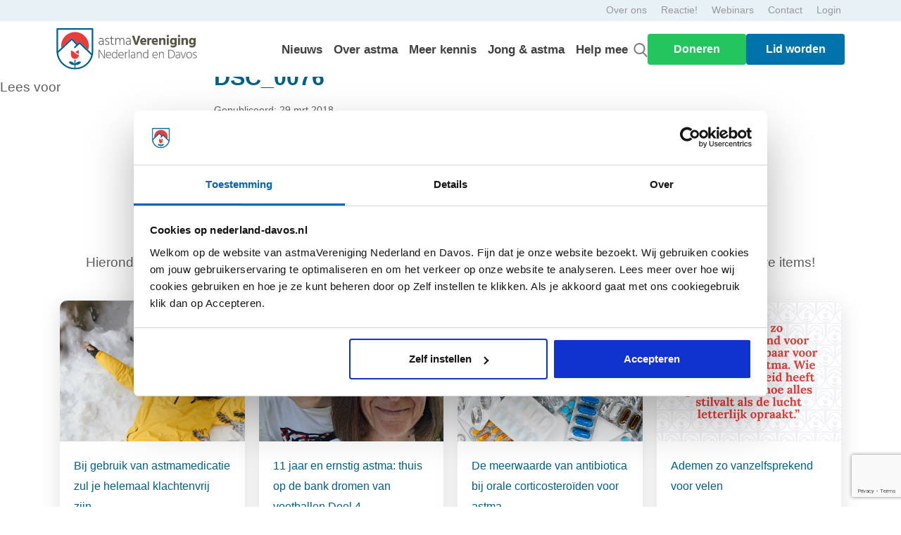

--- FILE ---
content_type: text/html; charset=UTF-8
request_url: https://nederland-davos.nl/beeld-verhaal/busreis-vnd-2018/dsc_0076/
body_size: 43008
content:

<!DOCTYPE HTML>
<html lang="nl-NL">

<head>
	<!-- Readspeaker -->
	<script type="text/javascript">
		window.rsConf = {
			general: {
				usePost: true
			}
		};
	</script>
	<script src="https://cdn-eu.readspeaker.com/script/13838/webReader/webReader.js?pids=wr" type="text/javascript"
		id="rs_req_Init"></script>

	<meta charset="UTF-8" />
	<meta name="viewport" content="width=device-width, initial-scale=1, shrink-to-fit=no">	

	<link rel="apple-touch-icon" sizes="180x180" href="/web/themes/vnd/favicon/apple-touch-icon.png">
	<link rel="icon" type="image/png" sizes="32x32" href="/web/themes/vnd/favicon/favicon-32x32.png">
	<link rel="icon" type="image/png" sizes="16x16" href="/web/themes/vnd/favicon/favicon-16x16.png">
	<link rel="manifest" href="/web/themes/vnd/favicon/site.webmanifest">
	<link rel="mask-icon" href="/web/themes/vnd/favicon/favicon.ico">
	<link rel="shortcut icon" type='image/x-icon' href="/web/themes/vnd/favicon/favicon.ico">
	<meta name="msapplication-TileColor" content="#da532c">
	<meta name="msapplication-config" content="/web/themes/vnd/favicon/browserconfig.xml">
	<meta name="theme-color" content="#ffffff">

	<link rel="preconnect" href="https://fonts.googleapis.com">
	<link rel="preconnect" href="https://fonts.gstatic.com" crossorigin>
	<link href="https://fonts.googleapis.com/css2?family=Indie+Flower&display=swap" rel="stylesheet">



	<script data-cookieconsent="ignore">
	window.dataLayer = window.dataLayer || [];
	function gtag() {
		dataLayer.push(arguments);
	}
	gtag("consent", "default", {
		ad_user_data: "denied",
		ad_personalization: "denied",
		ad_storage: "denied",
		analytics_storage: "denied",
		functionality_storage: "denied",
		personalization_storage: "denied",
		security_storage: "granted",
		wait_for_update: 500,
	});
	gtag("set", "ads_data_redaction", true);
	</script>
<script data-cookieconsent="ignore">
		(function (w, d, s, l, i) {
		w[l] = w[l] || []; w[l].push({'gtm.start':new Date().getTime(), event: 'gtm.js'});
		var f = d.getElementsByTagName(s)[0],  j = d.createElement(s), dl = l !== 'dataLayer' ? '&l=' + l : '';
		j.async = true; j.src = 'https://www.googletagmanager.com/gtm.js?id=' + i + dl;
		f.parentNode.insertBefore(j, f);})(
		window,
		document,
		'script',
		'dataLayer',
		'GTM-TL3C74G'
	);
</script>
<script type="text/javascript"
		id="Cookiebot"
		src="https://consent.cookiebot.com/uc.js"
		data-cbid="a7559b49-af29-4e77-a63f-4c0ebacf07b6"
							data-blockingmode="auto"
	></script>
<meta name='robots' content='index, follow, max-image-preview:large, max-snippet:-1, max-video-preview:-1' />

	<!-- This site is optimized with the Yoast SEO plugin v20.8 - https://yoast.com/wordpress/plugins/seo/ -->
	<title>DSC_0076 - VND</title>
	<link rel="canonical" href="https://nederland-davos.nl/beeld-verhaal/busreis-vnd-2018/dsc_0076/" />
	<meta property="og:locale" content="nl_NL" />
	<meta property="og:type" content="article" />
	<meta property="og:title" content="DSC_0076 - VND" />
	<meta property="og:url" content="https://nederland-davos.nl/beeld-verhaal/busreis-vnd-2018/dsc_0076/" />
	<meta property="og:site_name" content="VND" />
	<meta property="og:image" content="https://nederland-davos.nl/beeld-verhaal/busreis-vnd-2018/dsc_0076" />
	<meta property="og:image:width" content="1024" />
	<meta property="og:image:height" content="683" />
	<meta property="og:image:type" content="image/jpeg" />
	<meta name="twitter:card" content="summary_large_image" />
	<script type="application/ld+json" class="yoast-schema-graph">{"@context":"https://schema.org","@graph":[{"@type":"WebPage","@id":"https://nederland-davos.nl/beeld-verhaal/busreis-vnd-2018/dsc_0076/","url":"https://nederland-davos.nl/beeld-verhaal/busreis-vnd-2018/dsc_0076/","name":"DSC_0076 - VND","isPartOf":{"@id":"https://www.nederland-davos.nl/#website"},"primaryImageOfPage":{"@id":"https://nederland-davos.nl/beeld-verhaal/busreis-vnd-2018/dsc_0076/#primaryimage"},"image":{"@id":"https://nederland-davos.nl/beeld-verhaal/busreis-vnd-2018/dsc_0076/#primaryimage"},"thumbnailUrl":"/web/uploads/2018/03/DSC_0076.jpg","datePublished":"2018-03-29T09:50:36+00:00","dateModified":"2018-03-29T09:50:36+00:00","breadcrumb":{"@id":"https://nederland-davos.nl/beeld-verhaal/busreis-vnd-2018/dsc_0076/#breadcrumb"},"inLanguage":"nl-NL","potentialAction":[{"@type":"ReadAction","target":["https://nederland-davos.nl/beeld-verhaal/busreis-vnd-2018/dsc_0076/"]}]},{"@type":"ImageObject","inLanguage":"nl-NL","@id":"https://nederland-davos.nl/beeld-verhaal/busreis-vnd-2018/dsc_0076/#primaryimage","url":"/web/uploads/2018/03/DSC_0076.jpg","contentUrl":"/web/uploads/2018/03/DSC_0076.jpg","width":6000,"height":4000},{"@type":"BreadcrumbList","@id":"https://nederland-davos.nl/beeld-verhaal/busreis-vnd-2018/dsc_0076/#breadcrumb","itemListElement":[{"@type":"ListItem","position":1,"name":"Home","item":"https://www.nederland-davos.nl/"},{"@type":"ListItem","position":2,"name":"Busreis VND 2018- woensdag","item":"https://www.nederland-davos.nl/beeld-verhaal/busreis-vnd-2018/"},{"@type":"ListItem","position":3,"name":"DSC_0076"}]},{"@type":"WebSite","@id":"https://www.nederland-davos.nl/#website","url":"https://www.nederland-davos.nl/","name":"VND","description":"De vereniging voor mensen met (ernstig) astma","potentialAction":[{"@type":"SearchAction","target":{"@type":"EntryPoint","urlTemplate":"https://www.nederland-davos.nl/search/{search_term_string}"},"query-input":"required name=search_term_string"}],"inLanguage":"nl-NL"}]}</script>
	<!-- / Yoast SEO plugin. -->


<link rel='dns-prefetch' href='//ajax.googleapis.com' />
<link rel='dns-prefetch' href='//fonts.googleapis.com' />
<link rel="alternate" title="oEmbed (JSON)" type="application/json+oembed" href="https://nederland-davos.nl/wp-json/oembed/1.0/embed?url=https%3A%2F%2Fnederland-davos.nl%2Fbeeld-verhaal%2Fbusreis-vnd-2018%2Fdsc_0076%2F" />
<link rel="alternate" title="oEmbed (XML)" type="text/xml+oembed" href="https://nederland-davos.nl/wp-json/oembed/1.0/embed?url=https%3A%2F%2Fnederland-davos.nl%2Fbeeld-verhaal%2Fbusreis-vnd-2018%2Fdsc_0076%2F&#038;format=xml" />
<style id='wp-img-auto-sizes-contain-inline-css' type='text/css'>
img:is([sizes=auto i],[sizes^="auto," i]){contain-intrinsic-size:3000px 1500px}
/*# sourceURL=wp-img-auto-sizes-contain-inline-css */
</style>
<link rel='stylesheet' id='organic-profile-block-fontawesome-css' href='/web/plugins/profile-organic-block/block/profile/font-awesome.css' type='text/css' media='all' />
<link rel='stylesheet' id='givewp-campaign-blocks-fonts-css' href='https://fonts.googleapis.com/css2?family=Inter%3Awght%40400%3B500%3B600%3B700&#038;display=swap' type='text/css' media='all' />
<style id='wp-block-library-inline-css' type='text/css'>
:root{--wp-block-synced-color:#7a00df;--wp-block-synced-color--rgb:122,0,223;--wp-bound-block-color:var(--wp-block-synced-color);--wp-editor-canvas-background:#ddd;--wp-admin-theme-color:#007cba;--wp-admin-theme-color--rgb:0,124,186;--wp-admin-theme-color-darker-10:#006ba1;--wp-admin-theme-color-darker-10--rgb:0,107,160.5;--wp-admin-theme-color-darker-20:#005a87;--wp-admin-theme-color-darker-20--rgb:0,90,135;--wp-admin-border-width-focus:2px}@media (min-resolution:192dpi){:root{--wp-admin-border-width-focus:1.5px}}.wp-element-button{cursor:pointer}:root .has-very-light-gray-background-color{background-color:#eee}:root .has-very-dark-gray-background-color{background-color:#313131}:root .has-very-light-gray-color{color:#eee}:root .has-very-dark-gray-color{color:#313131}:root .has-vivid-green-cyan-to-vivid-cyan-blue-gradient-background{background:linear-gradient(135deg,#00d084,#0693e3)}:root .has-purple-crush-gradient-background{background:linear-gradient(135deg,#34e2e4,#4721fb 50%,#ab1dfe)}:root .has-hazy-dawn-gradient-background{background:linear-gradient(135deg,#faaca8,#dad0ec)}:root .has-subdued-olive-gradient-background{background:linear-gradient(135deg,#fafae1,#67a671)}:root .has-atomic-cream-gradient-background{background:linear-gradient(135deg,#fdd79a,#004a59)}:root .has-nightshade-gradient-background{background:linear-gradient(135deg,#330968,#31cdcf)}:root .has-midnight-gradient-background{background:linear-gradient(135deg,#020381,#2874fc)}:root{--wp--preset--font-size--normal:16px;--wp--preset--font-size--huge:42px}.has-regular-font-size{font-size:1em}.has-larger-font-size{font-size:2.625em}.has-normal-font-size{font-size:var(--wp--preset--font-size--normal)}.has-huge-font-size{font-size:var(--wp--preset--font-size--huge)}.has-text-align-center{text-align:center}.has-text-align-left{text-align:left}.has-text-align-right{text-align:right}.has-fit-text{white-space:nowrap!important}#end-resizable-editor-section{display:none}.aligncenter{clear:both}.items-justified-left{justify-content:flex-start}.items-justified-center{justify-content:center}.items-justified-right{justify-content:flex-end}.items-justified-space-between{justify-content:space-between}.screen-reader-text{border:0;clip-path:inset(50%);height:1px;margin:-1px;overflow:hidden;padding:0;position:absolute;width:1px;word-wrap:normal!important}.screen-reader-text:focus{background-color:#ddd;clip-path:none;color:#444;display:block;font-size:1em;height:auto;left:5px;line-height:normal;padding:15px 23px 14px;text-decoration:none;top:5px;width:auto;z-index:100000}html :where(.has-border-color){border-style:solid}html :where([style*=border-top-color]){border-top-style:solid}html :where([style*=border-right-color]){border-right-style:solid}html :where([style*=border-bottom-color]){border-bottom-style:solid}html :where([style*=border-left-color]){border-left-style:solid}html :where([style*=border-width]){border-style:solid}html :where([style*=border-top-width]){border-top-style:solid}html :where([style*=border-right-width]){border-right-style:solid}html :where([style*=border-bottom-width]){border-bottom-style:solid}html :where([style*=border-left-width]){border-left-style:solid}html :where(img[class*=wp-image-]){height:auto;max-width:100%}:where(figure){margin:0 0 1em}html :where(.is-position-sticky){--wp-admin--admin-bar--position-offset:var(--wp-admin--admin-bar--height,0px)}@media screen and (max-width:600px){html :where(.is-position-sticky){--wp-admin--admin-bar--position-offset:0px}}

/*# sourceURL=wp-block-library-inline-css */
</style><style id='global-styles-inline-css' type='text/css'>
:root{--wp--preset--aspect-ratio--square: 1;--wp--preset--aspect-ratio--4-3: 4/3;--wp--preset--aspect-ratio--3-4: 3/4;--wp--preset--aspect-ratio--3-2: 3/2;--wp--preset--aspect-ratio--2-3: 2/3;--wp--preset--aspect-ratio--16-9: 16/9;--wp--preset--aspect-ratio--9-16: 9/16;--wp--preset--color--black: #000000;--wp--preset--color--cyan-bluish-gray: #abb8c3;--wp--preset--color--white: #ffffff;--wp--preset--color--pale-pink: #f78da7;--wp--preset--color--vivid-red: #cf2e2e;--wp--preset--color--luminous-vivid-orange: #ff6900;--wp--preset--color--luminous-vivid-amber: #fcb900;--wp--preset--color--light-green-cyan: #7bdcb5;--wp--preset--color--vivid-green-cyan: #00d084;--wp--preset--color--pale-cyan-blue: #8ed1fc;--wp--preset--color--vivid-cyan-blue: #0693e3;--wp--preset--color--vivid-purple: #9b51e0;--wp--preset--gradient--vivid-cyan-blue-to-vivid-purple: linear-gradient(135deg,rgb(6,147,227) 0%,rgb(155,81,224) 100%);--wp--preset--gradient--light-green-cyan-to-vivid-green-cyan: linear-gradient(135deg,rgb(122,220,180) 0%,rgb(0,208,130) 100%);--wp--preset--gradient--luminous-vivid-amber-to-luminous-vivid-orange: linear-gradient(135deg,rgb(252,185,0) 0%,rgb(255,105,0) 100%);--wp--preset--gradient--luminous-vivid-orange-to-vivid-red: linear-gradient(135deg,rgb(255,105,0) 0%,rgb(207,46,46) 100%);--wp--preset--gradient--very-light-gray-to-cyan-bluish-gray: linear-gradient(135deg,rgb(238,238,238) 0%,rgb(169,184,195) 100%);--wp--preset--gradient--cool-to-warm-spectrum: linear-gradient(135deg,rgb(74,234,220) 0%,rgb(151,120,209) 20%,rgb(207,42,186) 40%,rgb(238,44,130) 60%,rgb(251,105,98) 80%,rgb(254,248,76) 100%);--wp--preset--gradient--blush-light-purple: linear-gradient(135deg,rgb(255,206,236) 0%,rgb(152,150,240) 100%);--wp--preset--gradient--blush-bordeaux: linear-gradient(135deg,rgb(254,205,165) 0%,rgb(254,45,45) 50%,rgb(107,0,62) 100%);--wp--preset--gradient--luminous-dusk: linear-gradient(135deg,rgb(255,203,112) 0%,rgb(199,81,192) 50%,rgb(65,88,208) 100%);--wp--preset--gradient--pale-ocean: linear-gradient(135deg,rgb(255,245,203) 0%,rgb(182,227,212) 50%,rgb(51,167,181) 100%);--wp--preset--gradient--electric-grass: linear-gradient(135deg,rgb(202,248,128) 0%,rgb(113,206,126) 100%);--wp--preset--gradient--midnight: linear-gradient(135deg,rgb(2,3,129) 0%,rgb(40,116,252) 100%);--wp--preset--font-size--small: 13px;--wp--preset--font-size--medium: 20px;--wp--preset--font-size--large: 36px;--wp--preset--font-size--x-large: 42px;--wp--preset--spacing--20: 0.44rem;--wp--preset--spacing--30: 0.67rem;--wp--preset--spacing--40: 1rem;--wp--preset--spacing--50: 1.5rem;--wp--preset--spacing--60: 2.25rem;--wp--preset--spacing--70: 3.38rem;--wp--preset--spacing--80: 5.06rem;--wp--preset--shadow--natural: 6px 6px 9px rgba(0, 0, 0, 0.2);--wp--preset--shadow--deep: 12px 12px 50px rgba(0, 0, 0, 0.4);--wp--preset--shadow--sharp: 6px 6px 0px rgba(0, 0, 0, 0.2);--wp--preset--shadow--outlined: 6px 6px 0px -3px rgb(255, 255, 255), 6px 6px rgb(0, 0, 0);--wp--preset--shadow--crisp: 6px 6px 0px rgb(0, 0, 0);}:where(.is-layout-flex){gap: 0.5em;}:where(.is-layout-grid){gap: 0.5em;}body .is-layout-flex{display: flex;}.is-layout-flex{flex-wrap: wrap;align-items: center;}.is-layout-flex > :is(*, div){margin: 0;}body .is-layout-grid{display: grid;}.is-layout-grid > :is(*, div){margin: 0;}:where(.wp-block-columns.is-layout-flex){gap: 2em;}:where(.wp-block-columns.is-layout-grid){gap: 2em;}:where(.wp-block-post-template.is-layout-flex){gap: 1.25em;}:where(.wp-block-post-template.is-layout-grid){gap: 1.25em;}.has-black-color{color: var(--wp--preset--color--black) !important;}.has-cyan-bluish-gray-color{color: var(--wp--preset--color--cyan-bluish-gray) !important;}.has-white-color{color: var(--wp--preset--color--white) !important;}.has-pale-pink-color{color: var(--wp--preset--color--pale-pink) !important;}.has-vivid-red-color{color: var(--wp--preset--color--vivid-red) !important;}.has-luminous-vivid-orange-color{color: var(--wp--preset--color--luminous-vivid-orange) !important;}.has-luminous-vivid-amber-color{color: var(--wp--preset--color--luminous-vivid-amber) !important;}.has-light-green-cyan-color{color: var(--wp--preset--color--light-green-cyan) !important;}.has-vivid-green-cyan-color{color: var(--wp--preset--color--vivid-green-cyan) !important;}.has-pale-cyan-blue-color{color: var(--wp--preset--color--pale-cyan-blue) !important;}.has-vivid-cyan-blue-color{color: var(--wp--preset--color--vivid-cyan-blue) !important;}.has-vivid-purple-color{color: var(--wp--preset--color--vivid-purple) !important;}.has-black-background-color{background-color: var(--wp--preset--color--black) !important;}.has-cyan-bluish-gray-background-color{background-color: var(--wp--preset--color--cyan-bluish-gray) !important;}.has-white-background-color{background-color: var(--wp--preset--color--white) !important;}.has-pale-pink-background-color{background-color: var(--wp--preset--color--pale-pink) !important;}.has-vivid-red-background-color{background-color: var(--wp--preset--color--vivid-red) !important;}.has-luminous-vivid-orange-background-color{background-color: var(--wp--preset--color--luminous-vivid-orange) !important;}.has-luminous-vivid-amber-background-color{background-color: var(--wp--preset--color--luminous-vivid-amber) !important;}.has-light-green-cyan-background-color{background-color: var(--wp--preset--color--light-green-cyan) !important;}.has-vivid-green-cyan-background-color{background-color: var(--wp--preset--color--vivid-green-cyan) !important;}.has-pale-cyan-blue-background-color{background-color: var(--wp--preset--color--pale-cyan-blue) !important;}.has-vivid-cyan-blue-background-color{background-color: var(--wp--preset--color--vivid-cyan-blue) !important;}.has-vivid-purple-background-color{background-color: var(--wp--preset--color--vivid-purple) !important;}.has-black-border-color{border-color: var(--wp--preset--color--black) !important;}.has-cyan-bluish-gray-border-color{border-color: var(--wp--preset--color--cyan-bluish-gray) !important;}.has-white-border-color{border-color: var(--wp--preset--color--white) !important;}.has-pale-pink-border-color{border-color: var(--wp--preset--color--pale-pink) !important;}.has-vivid-red-border-color{border-color: var(--wp--preset--color--vivid-red) !important;}.has-luminous-vivid-orange-border-color{border-color: var(--wp--preset--color--luminous-vivid-orange) !important;}.has-luminous-vivid-amber-border-color{border-color: var(--wp--preset--color--luminous-vivid-amber) !important;}.has-light-green-cyan-border-color{border-color: var(--wp--preset--color--light-green-cyan) !important;}.has-vivid-green-cyan-border-color{border-color: var(--wp--preset--color--vivid-green-cyan) !important;}.has-pale-cyan-blue-border-color{border-color: var(--wp--preset--color--pale-cyan-blue) !important;}.has-vivid-cyan-blue-border-color{border-color: var(--wp--preset--color--vivid-cyan-blue) !important;}.has-vivid-purple-border-color{border-color: var(--wp--preset--color--vivid-purple) !important;}.has-vivid-cyan-blue-to-vivid-purple-gradient-background{background: var(--wp--preset--gradient--vivid-cyan-blue-to-vivid-purple) !important;}.has-light-green-cyan-to-vivid-green-cyan-gradient-background{background: var(--wp--preset--gradient--light-green-cyan-to-vivid-green-cyan) !important;}.has-luminous-vivid-amber-to-luminous-vivid-orange-gradient-background{background: var(--wp--preset--gradient--luminous-vivid-amber-to-luminous-vivid-orange) !important;}.has-luminous-vivid-orange-to-vivid-red-gradient-background{background: var(--wp--preset--gradient--luminous-vivid-orange-to-vivid-red) !important;}.has-very-light-gray-to-cyan-bluish-gray-gradient-background{background: var(--wp--preset--gradient--very-light-gray-to-cyan-bluish-gray) !important;}.has-cool-to-warm-spectrum-gradient-background{background: var(--wp--preset--gradient--cool-to-warm-spectrum) !important;}.has-blush-light-purple-gradient-background{background: var(--wp--preset--gradient--blush-light-purple) !important;}.has-blush-bordeaux-gradient-background{background: var(--wp--preset--gradient--blush-bordeaux) !important;}.has-luminous-dusk-gradient-background{background: var(--wp--preset--gradient--luminous-dusk) !important;}.has-pale-ocean-gradient-background{background: var(--wp--preset--gradient--pale-ocean) !important;}.has-electric-grass-gradient-background{background: var(--wp--preset--gradient--electric-grass) !important;}.has-midnight-gradient-background{background: var(--wp--preset--gradient--midnight) !important;}.has-small-font-size{font-size: var(--wp--preset--font-size--small) !important;}.has-medium-font-size{font-size: var(--wp--preset--font-size--medium) !important;}.has-large-font-size{font-size: var(--wp--preset--font-size--large) !important;}.has-x-large-font-size{font-size: var(--wp--preset--font-size--x-large) !important;}
/*# sourceURL=global-styles-inline-css */
</style>

<style id='classic-theme-styles-inline-css' type='text/css'>
/*! This file is auto-generated */
.wp-block-button__link{color:#fff;background-color:#32373c;border-radius:9999px;box-shadow:none;text-decoration:none;padding:calc(.667em + 2px) calc(1.333em + 2px);font-size:1.125em}.wp-block-file__button{background:#32373c;color:#fff;text-decoration:none}
/*# sourceURL=/wp-includes/css/classic-themes.min.css */
</style>
<link rel='stylesheet' id='give-styles-css' href='/web/plugins/give/build/assets/dist/css/give.css' type='text/css' media='all' />
<link rel='stylesheet' id='give-donation-summary-style-frontend-css' href='/web/plugins/give/build/assets/dist/css/give-donation-summary.css' type='text/css' media='all' />
<link rel='stylesheet' id='givewp-design-system-foundation-css' href='/web/plugins/give/build/assets/dist/css/design-system/foundation.css' type='text/css' media='all' />
<link rel='stylesheet' id='give_ffm_frontend_styles-css' href='/web/plugins/give-form-field-manager/assets/dist/css/give-ffm-frontend.css' type='text/css' media='all' />
<link rel='stylesheet' id='give_ffm_datepicker_styles-css' href='/web/plugins/give-form-field-manager/assets/dist/css/give-ffm-datepicker.css' type='text/css' media='all' />
<link rel='stylesheet' id='give_recurring_css-css' href='/web/plugins/give-recurring/assets/css/give-recurring.min.css' type='text/css' media='all' />
<link rel='stylesheet' id='main_css-css' href='/web/themes/current/css/style.min.css?0_65427100_1769884863' type='text/css' media='all' />
<link rel='stylesheet' id='youtube_fallback_css-css' href='/web/themes/current/css/youtube-fallback.css' type='text/css' media='all' />
<link rel='stylesheet' id='searchwp-live-search-css' href='/web/plugins/searchwp-live-ajax-search/assets/styles/style.css' type='text/css' media='all' />
<link rel="https://api.w.org/" href="https://nederland-davos.nl/wp-json/" /><link rel="alternate" title="JSON" type="application/json" href="https://nederland-davos.nl/wp-json/wp/v2/media/2192" /><meta name="generator" content="Give v4.12.0" />
    <script>
    (function() {
        try {
            var p = location.pathname;
            var n = p;

            // %0D verwijderen
            n = n.replace(/%0d/ig, "");

            // dubbele streepjes -> enkel
            n = n.replace(/--+/g, "-");

            // spatievariant fixen
            n = n.replace(
                "tips-tricks-voor-het-geven-van%20astmamedicijnen-aan-je-kind",
                "tips-tricks-voor-het-geven-van-astmamedicijnen-aan-je-kind"
            );

            // ingekorte variant
            if (p === "/tips-tricks-voor-het-geven-van" || p === "/tips-tricks-voor-het-geven-van/") {
                n = "/tips-tricks-voor-het-geven-van-astmamedicijnen-aan-je-kind/";
            }

            if (n !== p) {
                location.replace(n);
            }
        } catch (e) {}
    })();
    </script>
    	<script type="text/javascript">
		//<![CDATA[
		function olint_prepare_all_external_links() {

			if( !document.links ) {
				document.links = document.getElementsByTagName('a');
			}
			var all_links                = document.links;
			var open_in_new_tab          = false;
			var open_external_in_new_tab = 'yes';
			var open_internal_in_new_tab = '';

			// loop through all the links of current page.
			for( var current = 0; current < all_links.length; current++ ) {
				var current_link = all_links[current];
				open_in_new_tab  = false;

				//only work if current link does not have any onClick attribute.
				if( all_links[current].hasAttribute('onClick') == false ) {
					if('yes' == open_internal_in_new_tab){
						// open link in new tab if the web address starts with http or https, and refers to current domain.
						if( (current_link.href.search(/^http/) != -1) && ((current_link.href.search('nederland-davos.nl')) || (current_link.href.search(/^#/))) ){
							open_in_new_tab = true;
						}
					}
					if('yes' == open_external_in_new_tab){
						// open link in new tab if the web address starts with http or https, but does not refer to current domain.
						if( (current_link.href.search(/^http/) != -1) && (current_link.href.search('nederland-davos.nl') == -1)  && (current_link.href.search(/^#/) == -1) ){
							open_in_new_tab = true;
						}
					}

					//if open_in_new_tab is true, update onClick attribute of current link.
					if( open_in_new_tab == true ){
						all_links[current].setAttribute( 'onClick', 'javascript:window.open(\''+current_link.href+'\'); return false;' );
					}
					all_links[current].removeAttribute('target');
				}
			}
		}

		function olint_load_external_links_in_new_tab( function_name ){
			var olint_on_load = window.onload;

			if (typeof window.onload != 'function'){
				window.onload = function_name;
			} else {
				window.onload = function(){
					olint_on_load();
					function_name();
				}
			}
		}

		olint_load_external_links_in_new_tab( olint_prepare_all_external_links );

	//]]>
	</script>
	<link rel="llms-sitemap" href="https://nederland-davos.nl/llms.txt" />
<script src="https://www.google.com/recaptcha/enterprise.js?render=6LcggB8qAAAAAF2SzTxXAXGtoz1vG2iZGntay6d_"></script>

		<style type="text/css" id="wp-custom-css">
			.page-id-11566 section.content_afbeelding_twee_knoppen_125jaar a.btn.btn-red, .page-id-11566 section.content_afbeelding_twee_knoppen_125jaar a.btn.btn-blue{
	display: none;
}
.afbeelding1 img{
	width: 100%;
	height: auto;
}

a.btn-blue-2:hover {
    background-color: #00608D !important;
    color: #ffffff !important;
}

a.btn-rood:hover {
    background-color: #E60000 !important;
    color: #ffffff !important;
}


a.btn-blue-2,
a.btn-rood {
    color: #ffffff !important;
}


.content_afbeelding_twee_knoppen_125jaar p{
	width: 100% !important;
}
.floating_button {
    margin-left: -90px;
}
.floating_button img{
		width : 290px !important;
}
.inner-w-100 iframe{
	 width: 100%;
}
.redBTN{
	background: #E73D3A;
	border: 0;
	color: white;
	border-radius: 5px;
	padding: 5px 20px;
}
.cardBorder{
	border: 5px solid #00507D;
	border-right: none;
	border-left: none;
}
.rotate-r4{
	transform: rotate(4deg);
}
.rotate-l5{
	transform: rotate(-5deg);
}
.redTXT{
	color: #DF232C;
}
.fs-24{
	font-size: 24px;
}
.page-id-11566 .content_video , .page-id-11566 .content_video~.content_video~.content_video{
        background: url(https://nederland-davos.nl/web/uploads/2022/08/Group-257.png);
    background-repeat: no-repeat;
    background-size: contain;
    background-position: left -31rem top;
}
.page-id-11566 .content_video~.content_video{
        background: url(https://nederland-davos.nl/web/uploads/2022/08/Group-257.png);
    background-repeat: no-repeat;
    background-size: contain;
    background-position: right -33rem top;
}

.two-cols-with-images{
	background: url(https://nederland-davos.nl/web/uploads/2022/08/Group-257.png);
    background-repeat: no-repeat;
    background-size: unset;
    background-position: right -45rem center;
}
.page-id-11566 .content-afbeelding h3, .page-id-11566 .content_video h3, .page-id-11566 .AlongHistory h3{
	color: #00608D;
}
.page-id-11566 .AlongHistory h5{
	color: #E73D3A;
}
@media only screen and (max-width:768px){
	.floating_button{
		 margin-top: -110px;
		margin-left: -60px;
	}
	.floating_button img{
		width : 200px !important;
	}
	.page-id-11566 .content_video , .page-id-11566 .content_video~.content_video~.content_video, .page-id-11566 .content_video~.content_video, .page-id-11566 .two-cols-with-images{
		background: none;
	}
}

div#gfield_description_28_7 {
	margin-top: -10px;
}

.single-post_custom img {
    margin-bottom: 30px;
}

    @media (max-width: 767px) {
	.ds-popup-wrapper.-center {
      height: 46% !important;
	}
    }

.breadcrumb {
	margin-top: 50px;
}





		</style>
		<link rel='stylesheet' id='givewp-donation-form-embed-app-css' href='/web/plugins/give/build/donationFormBlockApp.css' type='text/css' media='all' />
</head>

<body class="attachment wp-singular attachment-template-default single single-attachment postid-2192 attachmentid-2192 attachment-jpeg wp-theme-current give-recurring dsc_0076 page"><div class="header">
    <header class="fixed-top rs_skip">

        <nav class="topbar">
    <div class="container">
        <div class="row no-gutters">
            <ul class="nav list-inline ml-auto servicemenu">
                
                        <li><a href="https://www.nederland-davos.nl/over-ons/">Over ons</a></li>
                
                        <li><a href="https://nederland-davos.nl/reactie/">Reactie!</a></li>
                
                        <li><a href="https://nederland-davos.nl/webinars/">Webinars</a></li>
                
                        <li><a href="https://nederland-davos.nl/contact/">Contact</a></li>
                
                <!-- Login -->
                <li><a href="/inloggen/">Login</a></li>            </ul>
        </div>
    </div>
</nav><nav class="mainbar">

    <script src="https://ajax.googleapis.com/ajax/libs/jquery/3.5.1/jquery.min.js"></script>
    <script defer>
        $(document).ready(function() {
            function openPopup(popupSelector) {
                $('.popup_active').each(function() {
                    $(this).removeClass('popup_active').css('right', '-100vw');
                });

                $(popupSelector).addClass('popup_active').css('right', '0');
                updateTogglerIcon();
                disableScroll();
            }

            function updateTogglerIcon() {
                var toggler = $(".navbar-toggler-marc");
                if ($('.popup_active').length > 0) {
                    toggler.html('<svg class="arrow_mobile_menu_hamburger" xmlns="http://www.w3.org/2000/svg" viewBox="0 0 32 32" id="down-arrow"><path d="M16 22a2 2 0 0 1-1.41-.59l-10-10a2 2 0 0 1 2.82-2.82L16 17.17l8.59-8.58a2 2 0 0 1 2.82 2.82l-10 10A2 2 0 0 1 16 22Z"></path></svg>');
                } else {
                    toggler.html('<svg width="30px" height="30px" viewBox="0 0 24 24" fill="none" xmlns="http://www.w3.org/2000/svg"><path d="M4 18L20 18" stroke="#000000" stroke-width="2" stroke-linecap="round"/><path d="M4 12L20 12" stroke="#000000" stroke-width="2" stroke-linecap="round"/><path d="M4 6L20 6" stroke="#000000" stroke-width="2" stroke-linecap="round"/></svg>');
                    toggler.removeClass('collapsed');
                }
            }

            function disableScroll() {
                $('body').css('overflow', 'hidden');
            }

            function enableScroll() {
                $('body').css('overflow', 'auto');
            }

            $('.close-popup').click(function(event) {
                event.stopPropagation();
                var popupElement = $(this).closest('.popup_active');
                popupElement.removeClass('popup_active').css('right', '-100vw');
                updateTogglerIcon();
                enableScroll();
            });


            $(document).on('click', 'a[data-target-popup]', function(event) {
                event.preventDefault();
                var targetPopup = $(this).data('target-popup');
                openPopup(targetPopup);
            });

            $(".navbar-toggler-marc").click(function() {
                event.stopPropagation();

                var isSpecificPopupActive = $('.popup_over-astma_menu, .popup_meer-kennis_menu, .popup_jong_menu, .popup_help-mee_menu').hasClass('popup_active');
                if (isSpecificPopupActive) {
                    $('.popup_active').removeClass('popup_active').css('right', '-100vw');
                    updateTogglerIcon();
                    enableScroll();
                } else {
                    $("#navbarCollapse").toggleClass("show_popup_one");
                    $(this).toggleClass("collapsed");
                    updateTogglerIcon();
                    if ($("#navbarCollapse").hasClass("show_popup_one")) {
                        disableScroll();
                    } else {
                        enableScroll();
                    }
                }
            });

        });
    </script>

    <div class="container navigation_pc">
        <a class="logo" href="/"><img src="/web/uploads/2022/01/Logo-Davos.svg" alt="astmaVerenigingNederlandenDavos"></a>

        <div class="navigatie_desktop">
            <ul id="navbar">
                                        <li class="">
                            <a href="/nieuws/">Nieuws</a>
                        </li>
                                        <li class="menu-over-astma">
                            <a href="/astma/">Over astma</a>
                        </li>
                                        <li class="menu-meer-kennis">
                            <a href="/meer-kennis/">Meer kennis</a>
                        </li>
                                        <li class="menu-jong-astma">
                            <a href="/jong-en-astma/">Jong & astma</a>
                        </li>
                                        <li class="menu-help-mee">
                            <a href="/help-mee/">Help mee</a>
                        </li>
                
                <div class="searchbar mobile_hide">
                    <a class="nav-link" href="#" id="search-btn-pc"><img src="https://nederland-davos.nl/web/themes/current/img/search.svg"></a>
                </div>

                <div class="header-buttons">
                    <div class="button-container">
             <button class="btn button-pc doneren-button" id="doneren-btn">Doneren</button>

                         <div class="popup-overlay" id="popup-overlay">
     <div class="popup-content">
         <button class="popup-close" id="popup-close">&times;</button>
         <div class="donation-form">
             <div class='root-data-givewp-embed' data-form-locale='nl_NL' data-form-url='https://nederland-davos.nl/wordpress/?post_type=give_forms&#038;p=20488' data-form-view-url='https://nederland-davos.nl/?givewp-route=donation-form-view&form-id=20488' data-src='https://nederland-davos.nl/?givewp-route=donation-form-view&form-id=20488' data-givewp-embed-id='give-form-shortcode-1' data-form-format='' data-open-form-button='Donate now' style='--givewp-primary-color: #0b72d9; --givewp-secondary-color: #27ae60;'></div>         </div>
     </div>
 </div>

 <script>
     document.addEventListener('DOMContentLoaded', function() {
         const desktopBtn = document.getElementById('doneren-btn');
         const mobileBtn = document.getElementById('doneren-btn-mobile');
         const overlay = document.getElementById('popup-overlay');
         const closeBtn = document.getElementById('popup-close');

         function openPopup(e) {
             e.preventDefault();

             if (overlay) {
                 overlay.classList.add('active');
                 document.body.classList.add('popup-active');
             }
         }

         function closePopup() {
             if (overlay) {
                 overlay.classList.remove('active');
                 document.body.classList.remove('popup-active');
             }
         }

         // Add listeners to both buttons with proper event handling
         if (desktopBtn && overlay) {
             desktopBtn.addEventListener('click', openPopup);
         }

         if (mobileBtn && overlay) {
             mobileBtn.addEventListener('click', openPopup);
         }

         if (closeBtn) {
             closeBtn.addEventListener('click', function(e) {
                 e.stopPropagation();
                 closePopup();
             });
         }

         // Close on outside click
         if (overlay) {
             overlay.addEventListener('click', function(e) {
                 if (e.target === overlay) {
                     closePopup();
                 }
             });
         }

         // Close on Escape key
         document.addEventListener('keydown', function(e) {
             if (e.key === 'Escape' && overlay && overlay.classList.contains('active')) {
                 closePopup();
             }
         });

         // Prevent popup content clicks from closing the popup
         const popupContent = document.querySelector('.popup-content');
         if (popupContent) {
             popupContent.addEventListener('click', function(e) {
                 e.stopPropagation();
             });
         }
     });
 </script>                    </div>



                                            <a class="btn button-pc" href="https://nederland-davos.nl/lid-worden/">Lid worden</a>
                    
                </div>
            </ul>
        </div>

        <!-- Searchbar icon mobile -->
        <div class="searchbar pc_hide">
            <a class="nav-link" href="#" id="search-btn-mobile"><img src="https://nederland-davos.nl/web/themes/current/img/search.svg"></a>
        </div>

        <!-- Mobile menu dropdown button -->
        <button class="navbar-toggler-marc collapsed" type="button" data-target="#navbarCollapse" aria-controls="navbarCollapse" aria-expanded="false" aria-label="Toggle navigation">
            <svg width="30px" height="30px" viewBox="0 0 24 24" fill="none" xmlns="http://www.w3.org/2000/svg">
                <path d="M4 18L20 18" stroke="#000000" stroke-width="2" stroke-linecap="round" />
                <path d="M4 12L20 12" stroke="#000000" stroke-width="2" stroke-linecap="round" />
                <path d="M4 6L20 6" stroke="#000000" stroke-width="2" stroke-linecap="round" />
            </svg>
        </button>

         <!-- Popup Main -->
 <div class="popup_one" id="navbarCollapse">
     <nav class="nav_menu_mobile">
         <a class="menu-item_mobile" href="/nieuws">Nieuws</a><a class="menu-item_mobile" href="#over-astma" data-target-popup=".popup_over-astma_menu">Over astma<svg class="arrow_mobile_menu" xmlns="http://www.w3.org/2000/svg" viewBox="0 0 32 32" id="down-arrow"><path d="M16 22a2 2 0 0 1-1.41-.59l-10-10a2 2 0 0 1 2.82-2.82L16 17.17l8.59-8.58a2 2 0 0 1 2.82 2.82l-10 10A2 2 0 0 1 16 22Z"></path></svg></a><a class="menu-item_mobile" href="#meer-kennis" data-target-popup=".popup_meer-kennis_menu">Meer kennis<svg class="arrow_mobile_menu" xmlns="http://www.w3.org/2000/svg" viewBox="0 0 32 32" id="down-arrow"><path d="M16 22a2 2 0 0 1-1.41-.59l-10-10a2 2 0 0 1 2.82-2.82L16 17.17l8.59-8.58a2 2 0 0 1 2.82 2.82l-10 10A2 2 0 0 1 16 22Z"></path></svg></a><a class="menu-item_mobile" href="/jong-en-astma" data-target-popup=".popup_jong_menu">Jong en astma<svg class="arrow_mobile_menu" xmlns="http://www.w3.org/2000/svg" viewBox="0 0 32 32" id="down-arrow"><path d="M16 22a2 2 0 0 1-1.41-.59l-10-10a2 2 0 0 1 2.82-2.82L16 17.17l8.59-8.58a2 2 0 0 1 2.82 2.82l-10 10A2 2 0 0 1 16 22Z"></path></svg></a><a class="menu-item_mobile" href="/webinars">Webinars</a><a class="menu-item_mobile" href="/help-mee" data-target-popup=".popup_help-mee_menu">Help mee<svg class="arrow_mobile_menu" xmlns="http://www.w3.org/2000/svg" viewBox="0 0 32 32" id="down-arrow"><path d="M16 22a2 2 0 0 1-1.41-.59l-10-10a2 2 0 0 1 2.82-2.82L16 17.17l8.59-8.58a2 2 0 0 1 2.82 2.82l-10 10A2 2 0 0 1 16 22Z"></path></svg></a>
         <div class="mobile_buttons_header">
             <a class="btn mobile-lidworden" href="/lid-worden">Lid worden</a>

             <button class="btn button-pc mobile-doneren-btn" id="doneren-btn-mobile">Doneren</button>
         </div>

         <style>
             .mobile_buttons_header {
                 display: flex;
                 gap: 20px;
             }

             .mobile_buttons_header .btn.mobile-lidworden,
             .mobile_buttons_header .btn.mobile-doneren-btn,
             .mobile_buttons_header .mobile-doneren-btn,
             .mobile_buttons_header #doneren-btn-mobile {
                 width: 140px !important;
                 height: 44px !important;
                 display: inline-flex;
                 align-items: center;
                 justify-content: center;
                 text-align: center;
                 box-sizing: border-box;
                 margin-top: 20px;
                 padding: 12px 24px;
             }
         </style>


         <div class="popup-overlay-mobile" id="popup-overlay-mobile">
    <div class="popup-content-mobile">
        <button class="popup-close-mobile" id="popup-close-mobile">&times;</button>
        <div class="donation-form-mobile">
            <div class='root-data-givewp-embed' data-form-locale='nl_NL' data-form-url='https://nederland-davos.nl/wordpress/?post_type=give_forms&#038;p=20488' data-form-view-url='https://nederland-davos.nl/?givewp-route=donation-form-view&form-id=20488' data-src='https://nederland-davos.nl/?givewp-route=donation-form-view&form-id=20488' data-givewp-embed-id='give-form-shortcode-2' data-form-format='' data-open-form-button='Donate now' style='--givewp-primary-color: #0b72d9; --givewp-secondary-color: #27ae60;'></div>        </div>
    </div>
</div>

<script>
    document.addEventListener('DOMContentLoaded', function() {
        const desktopBtn = document.getElementById('doneren-btn');
        const mobileBtn = document.getElementById('doneren-btn-mobile');
        const overlay = document.getElementById('popup-overlay-mobile');
        const closeBtn = document.getElementById('popup-close-mobile');
        const headerIcon = document.querySelector('.navbar-toggler-marc');

        function openPopup(e) {
            e.preventDefault();
            e.stopPropagation();

            if (overlay) {
                overlay.classList.add('active');
                document.body.classList.add('popup-active');

                if (headerIcon) {
                    headerIcon.style.display = 'none';
                }
            }
        }

        function closePopup() {
            if (overlay) {
                overlay.classList.remove('active');
                document.body.classList.remove('popup-active');

                // Show the header icon when popup is closed
                if (headerIcon) {
                    headerIcon.style.display = 'block';
                }
            }
        }

        // Add listeners to both buttons with proper event handling
        if (desktopBtn && overlay) {
            desktopBtn.addEventListener('click', openPopup);
        }

        if (mobileBtn && overlay) {
            mobileBtn.addEventListener('click', openPopup);
        }

        if (closeBtn) {
            closeBtn.addEventListener('click', function(e) {
                e.stopPropagation();
                closePopup();
            });
        }

        // Prevent popup content clicks from closing the popup
        const popupContent = document.querySelector('.popup-content-mobile');
        if (popupContent) {
            popupContent.addEventListener('click', function(e) {
                e.stopPropagation();
            });
        }
    });
</script>

<style>
    .popup-overlay-mobile {
        display: none;
    }

    .popup-overlay-mobile.active {
        display: flex;
        position: absolute;
        inset: 0px;
        width: 100vw;
        height: 100dvh;
        padding-top: 70px;
        overflow: auto;
        z-index: 999999999999999999;
        background: white;
        flex-direction: column;
    }

    .popup-close-mobile {
        position: absolute;
        top: 20px;
        right: 16px;
        background: none;
        border: none;
        font-size: 40px;
        cursor: pointer;
        color: #666;
        width: 30px;
        height: 30px;
        display: flex;
        align-items: center;
        justify-content: center;
        border-radius: 50%;
        transition: background-color 0.2s ease;
        z-index: 10;
    }
</style>
     </nav>

     <div class="header_button_blue">
         <a href="https://www.nederland-davos.nl/over-ons/">Over ons</a><a href="https://nederland-davos.nl/reactie/">Reactie!</a><a href="https://nederland-davos.nl/webinars/">Webinars</a><a href="https://nederland-davos.nl/inloggen/">Login</a><a href="https://nederland-davos.nl/contact/">Contact</a>     </div>

     <style>
         .header_button_blue {
             background-color: #0080ba3d;
             padding: 20px 40px 20px 40px;
             font-size: 1rem;
             display: flex;
             flex-direction: column;
             gap: 10px;

             a {
                 color: #606060;
             }
         }
     </style>

 </div>

 <!-- Popup Over Astma -->
 <div class="popup_over-astma_menu">

     <nav class="nav_menu_mobile">

         <h2>Over astma</h2><a class="menu-item_mobile" href="/wat-is-astma">Wat is astma?</a><a class="menu-item_mobile" href="/onderzoeken-bij-astma">Onderzoeken bij astma</a><a class="menu-item_mobile" href="/behandelmogelijkheden-bij-astma">Behandelmogelijkheden bij astma</a><a class="menu-item_mobile" href="/grip-op-je-astma">Grip op je astma</a><a class="menu-item_mobile" href="/astma-en-hormonen"><span class="blue-color-text">Nieuw! </span>Astma en hormonen</a><a class="menu-item_mobile" href="/kennis/astma-zwangerschap">Astma en zwangerschap</a>
     </nav>

 </div>

 <!-- Popup meer kennis -->
 <div class="popup_meer-kennis_menu">

     <nav class="nav_menu_mobile">

         <h2>Meer kennis</h2><a class="menu-item_mobile" href="/allergie">Allergie</a><a class="menu-item_mobile" href="/gerelateerde-luchtwegaandoeningen">Gerelateerde luchtwegaandoeningen</a><a class="menu-item_mobile" href="/overige-gerelateerde-aandoeningen">Overige gerelateerde aandoeningen</a>
     </nav>

 </div>

 <!-- Popup Jong -->
 <div class="popup_jong_menu">

     <nav class="nav_menu_mobile">

         <h2>Jong & Astma</h2><a class="menu-item_mobile" href="/benauwheidsklachten-kinderen-0-6-jaar/">Benauwdheidsklachten 0-6 jaar</a><a class="menu-item_mobile" href="/kinderen-met-astma-van-6-12-jaar">Astma van 6-12 jaar</a><a class="menu-item_mobile" href="/jongeren-met-astma-van-12-16-jaar">Astma van 12-16 jaar</a><a class="menu-item_mobile" href="/jongeren-met-astma-van-16-19-jaar">Astma van 16-19 jaar</a><a class="menu-item_mobile" href="/jongvolwassen-en-astma">Jongvolwassen & astma</a>
     </nav>

 </div>

 <!-- Popup Help mee -->
 <div class="popup_help-mee_menu">

     <nav class="nav_menu_mobile">

         <h2>Help mee</h2><a class="menu-item_mobile" href="https://nederland-davos.nl/lid-worden/">Lid worden</a><a class="menu-item_mobile" href="https://nederland-davos.nl/donatie/">Doneren</a><a class="menu-item_mobile" href="https://nederland-davos.nl/doneren-met-belastingvoordeel/">Doneren met belastingvoordeel</a><a class="menu-item_mobile" href="https://nederland-davos.nl/nalaten/">Nalaten</a>
     </nav>

 </div>
    </div>
</nav>

<style>
    .header-buttons .btn.button-pc,
    .header-buttons .doneren-button,
    .header-buttons .button-container .btn.button-pc {
        width: 140px;
        height: 44px;
        display: inline-flex;
        align-items: center;
        justify-content: center;
        text-align: center;
        box-sizing: border-box;
    }
</style><div class="cstm-collapse hidden" id="search-box">
    <div class="inner-search">
        <div class="container">
            <form role="search" method="get" class="search-form" action="https://nederland-davos.nl/">
                <input type="text" name="s" id="s" value="" class="search-field" data-swplive="true" placeholder="Zoeken" />
                <input type="submit" class="search-submit btn btn-blue" value="Zoeken" style="margin-top: 0px; display: block;" />
            </form>
        </div>
    </div>
</div>

<script>
    document.addEventListener('DOMContentLoaded', function() {
        // Get the search button and search box elements
        const searchBtnPC = document.getElementById('search-btn-pc');
        const searchBtnMobile = document.getElementById('search-btn-mobile');
        const searchBox = document.getElementById('search-box');

        // Set initial height (can be 0px as you mentioned)
        searchBox.style.height = '0px';
        searchBox.style.overflow = 'hidden';
        searchBox.style.transition = 'height 0.3s ease';

        // Function to toggle search box
        function toggleSearchBox(e) {
            e.preventDefault();

            if (searchBox.classList.contains('hidden')) {
                // Show the search box
                searchBox.classList.remove('hidden');
                // Set the expanded height (adjust this value as needed)
                searchBox.style.height = '80px';
            } else {
                // Hide the search box
                searchBox.style.height = '0px';
                // Add a delay before adding the 'hidden' class to allow the animation to complete
                setTimeout(function() {
                    searchBox.classList.add('hidden');
                }, 300);
            }
        }

        // Toggle search box when desktop search button is clicked
        if (searchBtnPC) {
            searchBtnPC.addEventListener('click', toggleSearchBox);
        }

        // Toggle search box when mobile search button is clicked
        if (searchBtnMobile) {
            searchBtnMobile.addEventListener('click', toggleSearchBox);
        }

        // Close search box when clicking outside
        document.addEventListener('click', function(e) {
            const isSearchBtn = (e.target === searchBtnPC ||
                (searchBtnPC && searchBtnPC.contains(e.target)) ||
                e.target === searchBtnMobile ||
                (searchBtnMobile && searchBtnMobile.contains(e.target)));

            if (!searchBox.contains(e.target) && !isSearchBtn && !searchBox.classList.contains('hidden')) {
                searchBox.style.height = '0px';
                setTimeout(function() {
                    searchBox.classList.add('hidden');
                }, 300);
            }
        });
    });
</script><div id="dropdowns" class="dropdowns"></div>

<script defer>
    var dropdowns = [{
            "selector": "dropdown_over_astma",
            "title": "Over astma",
            "menu": "menu-over-astma",
            "items": [
                                        {
                            "title": "Wat is astma?",
                            "link": "/wat-is-astma/"
                        },
                                        {
                            "title": "Onderzoeken bij astma",
                            "link": "/onderzoeken-bij-astma/"
                        },
                                        {
                            "title": "Behandelmogelijkheden bij astma",
                            "link": "/behandelmogelijkheden-bij-astma/"
                        },
                                        {
                            "title": "Grip op je astma",
                            "link": "/grip-op-je-astma/"
                        },
                                        {
                            "title": "<span class='blue-color-text'>Nieuw! </span>Astma en hormonen",
                            "link": "/astma-en-hormonen/"
                        },
                                        {
                            "title": "Astma en zwangerschap",
                            "link": "/kennis/astma-zwangerschap/"
                        },
                            ]
        }, {
            "selector": "dropdown_kennis",
            "title": "Meer kennis",
            "menu": "menu-meer-kennis",
            "items": [
                                        {
                            "title": "Allergie",
                            "link": "/allergie/"
                        },
                                        {
                            "title": "Gerelateerde luchtwegaandoeningen",
                            "link": "/gerelateerde-luchtwegaandoeningen/"
                        },
                                        {
                            "title": "Overige gerelateerde aandoeningen",
                            "link": "/overige-gerelateerde-aandoeningen/"
                        },
                            ]
        },
        {
            "selector": "dropdown_jong",
            "title": "Jong",
            "menu": "menu-jong-astma",
            "items": [
                                        {
                            "title": "Benauwdheidsklachten 0-6 jaar",
                            "link": "https://nederland-davos.nl/benauwheidsklachten-kinderen-0-6-jaar/"
                        },
                                        {
                            "title": "<span class='blue-color-text'>Nieuw! </span>Astma van 6-12 jaar",
                            "link": "https://nederland-davos.nl/kinderen-met-astma-van-6-12-jaar/"
                        },
                                        {
                            "title": "Astma van 12-16 jaar",
                            "link": "https://nederland-davos.nl/jongeren-met-astma-van-12-16-jaar/"
                        },
                                        {
                            "title": "Astma van 16-19 jaar",
                            "link": "https://nederland-davos.nl/jongeren-met-astma-van-16-19-jaar/"
                        },
                                        {
                            "title": "Jongvolwassen & astma",
                            "link": "https://nederland-davos.nl/jongvolwassen-en-astma"
                        },
                            ]
        },
        {
            "selector": "dropdown_help",
            "title": "Help mee",
            "menu": "menu-help-mee",
            "items": [
                                        {
                            "title": "Lid worden",
                            "link": "https://nederland-davos.nl/lid-worden/"
                        },
                                        {
                            "title": "Doneren",
                            "link": "https://nederland-davos.nl/donatie/"
                        },
                                        {
                            "title": "Doneren met belastingvoordeel",
                            "link": "https://nederland-davos.nl/doneren-met-belastingvoordeel/"
                        },
                                        {
                            "title": "Nalaten",
                            "link": "https://nederland-davos.nl/nalaten/"
                        },
                                        {
                            "title": "Over ons",
                            "link": "https://nederland-davos.nl/over-ons/"
                        },
                            ]
        }
    ];

    // --- STAP 1: HTML Genereren ---
    var dropdownsContainer = document.getElementById('dropdowns');
    var fullHtml = '';
    
    dropdowns.forEach(dropdown => {
        fullHtml += `
        <div id="${dropdown.selector}" class="dropdown">
            <h3>${dropdown.title}</h3>
            <ul>
                ${dropdown.items.map(item => `
                    <li><a href="${item.link}">${item.title}</a></li>
                `).join('')}
            </ul>
        </div>
        `;
    });

    dropdownsContainer.innerHTML = fullHtml;

    // --- STAP 2: Logica en Event Listeners ---
    dropdowns.forEach(dropdown => {
        var menuItem = document.getElementsByClassName(dropdown.menu)[0];
        var dropdownElement = document.getElementById(dropdown.selector);
        var closeTimer;

        // Functie om menu te openen
        function openMenu() {
            if (closeTimer) clearTimeout(closeTimer);
            
            // Positie direct herberekenen bij openen voor perfecte uitlijning
            calculateDropdownPosition(dropdown);
            
            dropdownElement.classList.add('show');
        }

        // Functie om menu te sluiten
        function closeMenu() {
            // VERTRAGING AANGEPAST: 800ms
            // Dit geeft de gebruiker bijna een hele seconde om de oversteek te maken.
            closeTimer = setTimeout(function() {
                dropdownElement.classList.remove('show');
            }, 800); 
        }

        // Listeners voor het Menu Item (de tekst in de balk)
        if (menuItem) {
            menuItem.addEventListener('mouseenter', openMenu);
            menuItem.addEventListener('mouseleave', closeMenu);

            menuItem.addEventListener('touchstart', (e) => {
                e.preventDefault();
                if (dropdownElement.classList.contains('show')) {
                    if (closeTimer) clearTimeout(closeTimer);
                    dropdownElement.classList.remove('show');
                } else {
                    openMenu();
                }
            });
        }

        // Listeners voor de Dropdown Box (het witte vlak)
        // Zolang je hierin zit, blijft hij open
        if (dropdownElement) {
            dropdownElement.addEventListener('mouseenter', openMenu);
            dropdownElement.addEventListener('mouseleave', closeMenu);
        }

        // Positie berekeningen
        window.addEventListener('load', () => { calculateDropdownPosition(dropdown); });
        window.addEventListener('resize', () => { calculateDropdownPosition(dropdown); });
        
        calculateDropdownPosition(dropdown);
    });

    function calculateDropdownPosition(dropdown) {
        var menuItem = document.getElementsByClassName(dropdown.menu)[0];
        var dropdownElement = document.getElementById(dropdown.selector);
        
        if (!menuItem || !dropdownElement) return;

        var menuItemRect = menuItem.getBoundingClientRect();
        var dropdownElementRect = dropdownElement.getBoundingClientRect();
        
        // Centreer de dropdown onder het menu item
        var left = menuItemRect.left - (dropdownElementRect.width / 2) + (menuItemRect.width / 2);
        dropdownElement.style.left = left + 'px';
    }

    // Mobiele touch redirect fix
    var elements = document.querySelectorAll('.navbar-collapse>ul>li>.sub-menu>li>a');
    for (var x = 0; x < elements.length; x++) {
        elements[x].addEventListener("touchstart", function() {
            var href = this.getAttribute('href');
            window.location.replace(href);
        });
    }
</script> <div id="readspeaker_button1" class="rs_skip rsbtn rs_preserve">
     <span rel="nofollow" class="rsbtn_play" title="Laat de tekst voorlezen met ReadSpeaker webReader"
         href="https://app-eu.readspeaker.com/cgi-bin/rsent?customerid=13838&lang=nl_nl&readid=readspeaker&url=">
         <span class="rsbtn_left rsimg rspart"><span class="rsbtn_text"><span>Lees voor</span></span></span>
         <span class="rsbtn_right rsimg rsplay rspart"></span>
     </span>
 </div>
 <style>
     #readspeaker_button1 {
         position: absolute;
         width: 100%;
     }
 </style>
 
    </header>

</div>

<!-- RSPEAK_STOP -->


<!-- RSPEAK_START --><div id="readspeak_wrapper">

	<section class="single-post_custom">

		<div class="header_single">
			<span class="cat">
							</span>

			<!-- RSPEAK_START -->

			<h1>DSC_0076</h1>

			<span class="date">Gepubliceerd: 29 mrt 2018</span>

		</div>

		<div class="single-post-header-img">
			<iframe width="100%" height="160" src="https://youtube.be/embed/" title="YouTube video player" frameborder="0" allow="accelerometer; autoplay; clipboard-write; encrypted-media; gyroscope; picture-in-picture; web-share" allowfullscreen></iframe><a href="https://nederland-davos.nl/beeld-verhaal/busreis-vnd-2018/dsc_0076/" title="DSC_0076"></a>
		</div>

		



		<div class="delen">
			<div class="container">
				<div class="row">
					<div class="col-md-12 mx-auto">
						<ul class="nav list-inline ml-auto align-items-baseline">
							<li class="list-inline-item">Deel dit artikel:</li>
							<li class="list-inline-item"><a href="http://www.facebook.com/sharer.php?u=https%3A%2F%2Fnederland-davos.nl%2Fbeeld-verhaal%2Fbusreis-vnd-2018%2Fdsc_0076%2F&amp;t=DSC_0076" title="delen op facebook"><span class="icon-facebook"></span></a></li>
							<li class="list-inline-item"><a href="http://twitter.com/share?text=DSC_0076&url=https%3A%2F%2Fnederland-davos.nl%2Fbeeld-verhaal%2Fbusreis-vnd-2018%2Fdsc_0076%2F" title="delen op twitter"><img src="https://nederland-davos.nl/web/themes/current/img/x.svg" alt="" style="width: 20px; height: 20px; filter: invert(67%) sepia(0%) saturate(2281%) hue-rotate(182deg) brightness(87%) contrast(115%);"></a></li>
							<li class="list-inline-item"><a href="https://www.linkedin.com/shareArticle?mini=true&url=https%3A%2F%2Fnederland-davos.nl%2Fbeeld-verhaal%2Fbusreis-vnd-2018%2Fdsc_0076%2F&title=DSC_0076&summary=&source=" title="delen op linkedin"><span class="icon-linkedin"></span></a></li>
						</ul>
					</div>
				</div>
			</div>
		</div>

	</section>



	<section class="news-block">
		<div class="container">
			<div class="news-header">

				<h2>Laatste nieuws</h2>

				<p>Hieronder vind je het laatste nieuws over (leven met) astma en onze vereniging. Wekelijks plaatsen wij hier nieuwe items!</p>

			</div>
			<div class="news-cards">
										<div class="news-inner-card post-item">

							<a href="https://nederland-davos.nl/bij-gebruik-van-astmamedicatie-zul-je-helemaal-klachtenvrij-zijn/" title="Bij gebruik van astmamedicatie zul je helemaal klachtenvrij zijn."><img src='/web/uploads/2025/12/IMG_7954.png' class='img-fluid' alt='nieuwsfoto'></a>
							<div class="content-inner-news">
								<h4>
									Bij gebruik van astmamedicatie zul je helemaal klachtenvrij zijn.								</h4>

								<p>
									
									Door het gebruik van astmamedicatie willen we onder andere het volgende bereiken: zoveel mogelijk...								</p>

								<p class="readmore">Lees meer</p>
							</div>
							</a>
						</div>
										<div class="news-inner-card post-item">

							<a href="https://nederland-davos.nl/11-jaar-en-ernstig-astma-thuis-op-de-bank-dromen-van-voetballen-deel-4/" title="11 jaar en ernstig astma: thuis op de bank dromen van voetballen Deel 4"><img src='/web/uploads/2025/10/IMG_7422.png' class='img-fluid' alt='nieuwsfoto'></a>
							<div class="content-inner-news">
								<h4>
									11 jaar en ernstig astma: thuis op de bank dromen van voetballen Deel 4								</h4>

								<p>
									
									Noud (10 jaar) heeft een ernstige en moeilijk behandelbare vorm van astma. Dit beïnvloedt...								</p>

								<p class="readmore">Lees meer</p>
							</div>
							</a>
						</div>
										<div class="news-inner-card post-item">

							<a href="https://nederland-davos.nl/de-meerwaarde-van-antibiotica-bij-orale-corticosteroiden-voor-astma/" title="De meerwaarde van antibiotica bij orale corticosteroïden voor astma"><img src='/web/uploads/2026/01/IMG_8303-scaled.png' class='img-fluid' alt='nieuwsfoto'></a>
							<div class="content-inner-news">
								<h4>
									De meerwaarde van antibiotica bij orale corticosteroïden voor astma								</h4>

								<p>
									
									Afgelopen najaar zijn de resultaten van een onderzoek van het UMC Groningen naar de...								</p>

								<p class="readmore">Lees meer</p>
							</div>
							</a>
						</div>
										<div class="news-inner-card post-item">

							<a href="https://nederland-davos.nl/ademen-zo-vanzelfsprekend-voor-velen/" title="Ademen zo vanzelfsprekend voor velen"><img src='/web/uploads/2025/12/IMG_8025.png' class='img-fluid' alt='nieuwsfoto'></a>
							<div class="content-inner-news">
								<h4>
									Ademen zo vanzelfsprekend voor velen								</h4>

								<p>
									
									Ademen zo vanzelfsprekend voor velen, zo kwetsbaar voor mensen met astma.								</p>

								<p class="readmore">Lees meer</p>
							</div>
							</a>
						</div>
							</div>

			<div class="meernieuws">
				<a class="btn" href="/nieuws/" title="Alle artikelen">Alle artikelen</a>
			</div>

	</section>


	<style>
		.single-post-header-img iframe {
			aspect-ratio: 16 / 9;
			height: 100%;
			width: 100%;
		}

		.news-header {
			text-align: center;
		}

		.news-header h2 {
			padding-top: 40px;
			color: #00608D;
		}

		.news-header p {
			padding-bottom: 40px;
		}

		.content-inner-news {
			padding: 20px;
			height: 318px;
			display: flex;
			align-items: flex-start;
			flex-direction: column;
		}

		.news-cards {
			gap: 20px;
			display: grid;
			grid-template-columns: 1fr 1fr 1fr 1fr;
		}

		.readmore {
			cursor: pointer;
			font-size: 0.9rem;
			color: black;
			margin-top: auto;
		}

		.news-inner-card {
			box-shadow: rgb(100 100 111 / 20%) 0px 7px 29px 0px;
			background-color: white;
			border-radius: 10px;
			overflow: hidden !important;
			transition: ease-in 0.2s;
		}

		.news-inner-card img,
		.news-inner-card iframe {
			width: 100%;
			height: 200px;
			object-fit: cover;
		}

		.news-inner-card:hover {
			transform: scale(1.05);
			transition: ease-in 0.2s;
			z-index: 9;
		}

		.news-block .post-item {
			padding-bottom: 0px !important;
		}

		.news-block .post-item a h4 {
			font-size: 18px;
			line-height: 24px;
			font-weight: 600;
			word-break: break-word;
			color: #00608D;
		}

		.news-block .post-item a p {
			font-size: 17px;
			margin-bottom: 0px;
			line-height: 26px;
			color: #606060;
		}

		.meernieuws {
			margin: 40px;
			display: flex;
			justify-content: center;
			align-items: center;
		}

		/* 4 to 3 news items */
		@media only screen and (min-width: 1000px) and (max-width: 1200px) {
			.news-cards {
				grid-template-columns: 1fr 1fr 1fr;
			}

		}


		/* Tablet */
		@media (max-width: 1000px) {
			.news-cards {
				grid-template-columns: 1fr 1fr;
			}

		}

		/* Mobiel */
		@media (max-width: 550px) {
			.news-cards {
				grid-template-columns: 1fr;
			}

			.content-inner-news {
				height: 318px;
			}

			.news-inner-card,
			.news-header {
				margin: 0 20px;
			}
		}
	</style>


	<style>
		.single-post_custom {
			margin: auto;
			max-width: 672px;
		}

		.single-post_custom h1 {
			font-size: 2rem;
			line-height: 2.5rem;
			margin: 10px 0;
		}

		.single-post_custom span.cat,
		.single-post_custom span.date {
			font-size: 0.9rem;
		}

		@media (max-width: 1050px) {
			.single-post_custom {
				margin-top: 40px;
			}
		}

		@media (max-width: 768px) {
			.single-post_custom {
				max-width: 100%;
				padding: 0 20px;
			}

			.single-post_custom .delen ul li:first-child {
				margin-right: 0px;
			}
		}

		.single-post_custom img {
			width: 100%;
			border-radius: 20px;
			overflow: hidden;
		}

		.single-post_custom .content-afbeelding-grid {
			grid-template-columns: repeat(1, 1fr);
		}
	</style>



	

<script>
	function validateSum() {
		var sum = document.getElementById("sum").value;
		if (sum == "7") {
			return true;
		} else {
			alert("Controleer je antwoord bij de som.");
			return false;
		}
	}
</script>


<script>
	function validateSum() {
		var sum = document.getElementById("sum").value;
		if (sum == "7") {
			return true;
		} else {
			alert("Controleer je antwoord bij de som.");
			return false;
		}
	}
</script>


<script>
	function validateSum() {
		var sum = document.getElementById("sum").value;
		if (sum == "7") {
			return true;
		} else {
			alert("Controleer je antwoord bij de som.");
			return false;
		}
	}
</script>

<div>

	<section class="laposta-wrapper rs_skip">
		<div class="container">
			<div class="doneren-nieuwsbrief">

				<div class="laposta-card">
					<div class="laposta-flow">
						<div class="laposta-text">

							

							<h2>Ontvang de nieuwsbrief</h2>
							<p>Iedere maand staat onze nieuwsbrief vol met het laatste nieuws, ervaringsverhalen en verdiepende artikelen over astma. Ontvang jij hem nog niet? Meld je dan hieronder gratis aan.</p>
						</div>
					</div>
					<div class="laposta-flow">
						<form method="post" action="https://nederland-davos.email-provider.eu/subscribe/post/index.php" accept-charset="utf-8" class="form-ur9mffvzlu">
							<input type="hidden" name="next" value="http://nederland-davos.nl/bedankt-nieuwsbrief/" />
							<input type="hidden" name="a" value="45b4avdaru" />
							<input type="hidden" name="l" value="ur9mffvzlu" />
							<label for="id-plfONBIOIN"></label><input name="plfONBIOIN" autocomplete="email" id="id-plfONBIOIN" type="email" required>
							<input autocomplete="new-password" type="email" id="email" name="email" placeholder="Your e-mail here" style="position:absolute;top:-9999px;left:-9999px;">
							<input class="btn" type="submit" value="Aanmelden" />
						</form>
						<script src="https://nederland-davos.email-provider.eu/subscribe/check/validate.js"></script>
					</div>
				</div>

				<div class="doneren">
					<div>
						<h2>Steun astmaVereniging Nederland en Davos</h2>
						<p>Met jouw bijdrage steun je alle 575.000 Nederlanders met (ernstig) astma. VND zet zich in voor ondersteuning van mensen met (ernstig) astma, zodat mensen met astma beter kunnen omgaan met hun aandoening en een betere kwaliteit van leven krijgen.</p>

					</div>

					<a class="btn btn-red" href="https://nederland-davos.nl/donatie/">Doneer</a>
				</div>

			</div>

		</div>
	</section>



</div>


<style>
	.doneren-nieuwsbrief {
		display: flex;
		gap: 40px;
		background-color: white;
		padding: 40px 20px;
		border-radius: 10px;
		box-shadow: rgb(100 100 111 / 20%) 0px 7px 29px 0px;

		@media screen and (max-width: 768px) {
			flex-direction: column;
		}
	}

	.doneren {
		display: flex;
		flex-direction: column;
		align-items: center;
		justify-content: space-between;
		gap: 40px;
		text-align: center;
		width: 50%;

		@media screen and (max-width: 768px) {
			width: 100%;
		}
	}

	.laposta-wrapper {
		margin-top: 20px;
		height: 450px;
		background-color: #9DB1CC;
		background-image: url('https://nederland-davos.nl/web/uploads/2022/12/nieuwsbriefbanner.png');
		background-size: cover;
		background-position: center;

		display: flex;
		flex-direction: column;
		justify-content: center;
		text-align: center;
	}

	.laposta-card {
		display: flex;
		flex-direction: column;
		gap: 20px;
		width: 50%;

		@media screen and (max-width: 768px) {
			width: 100%;
		}
	}

	.laposta-logo {
		width: 300px;
	}

	.laposta-flow {
		display: flex;
		justify-content: center;
		gap: 20px;
	}

	.sum_varici {
		display: flex;
		flex-direction: column;
		align-items: flex-start;
	}

	.laposta-text {
		max-width: 500px;
		display: flex;
		flex-direction: column;
		justify-content: center;
	}

	.laposta-inputs {
		display: flex;
		gap: 20px;
		justify-content: center;
		flex-direction: row;
		align-items: flex-end;
	}

	@media screen and (max-width: 768px) {
		.laposta-inputs {
			display: flex;
			gap: 20px;
			justify-content: center;
			align-items: flex-end;
		}
	}

	.remove_label label {
		display: none
	}

	.laposta-inputs input[type="text"] {
		border: 1px solid #CBCBCB;
		color: #222;
		outline: none;
		padding: 6px 12px;
		font-size: 15px;
		width: 280px;
	}

	.laposta-inputs button {
		background: #00608D;
		color: white;
		font-weight: bold;
		text-transform: uppercase;
		border: none;
		font-size: 15px;
		padding: 6px 12px;
	}

	@media screen and (max-width: 1000px) {
		.laposta-wrapper {
			height: unset;
			padding-top: 20px;
			padding-bottom: 20px;

		}

		.laposta-flow {
			flex-direction: column-reverse;
			align-items: center;
			justify-content: center;
		}
	}

	@media screen and (max-width: 768px) {
		.laposta-inputs {
			flex-direction: column;
			gap: 1rem;
			justify-content: center;
			align-items: center;
		}
	}

	#id-plfONBIOIN {
		padding: 6px 10px;
	}

	.form-ur9mffvzlu label {
		display: block;
		padding: .4em 0 .1em 0;
	}

	.form-ur9mffvzlu fieldset {
		border: 0;
	}

	.form-ur9mffvzlu fieldset label {
		display: inline;
		padding: 0 0 0 .1em;
	}

	.form-ur9mffvzlu input[type=submit] {
		margin-top: 1em;
	}

	.form-ur9mffvzlu input:invalid {
		border: 2px dashed red;
	}

	.form-ur9mffvzlu input:invalid:required {
		border: 2px solid #ccc;
	}

	.form-ur9mffvzlu input:valid {
		border: 2px solid #ccc;
	}
</style>	<!-- RSPEAK_STOP -->
<footer>
    <div class="container">
        <div class="footer-row">
            <div>
                <p class="footer-heading">Kennis</p>
                <ul id="menu-footer-beeld-en-verhaal" class="menu">
                    <li class="menu-ervaringsverhalen">

                        
                    <li><a href="https://nederland-davos.nl/feiten-en-cijfers-over-astma/">Feiten en Cijfers</a></li>

            
                    <li><a href="https://nederland-davos.nl/astmatest/">Astma Test</a></li>

            
                    <li><a href="https://nederland-davos.nl/astma-actieplan/">Astma Actieplan</a></li>

            
                    <li><a href="https://nederland-davos.nl/informatiekaarten/">Informatiekaarten</a></li>

            
                    <li><a href="https://nederland-davos.nl/interessante-websites/">Interessante websites</a></li>

            
                    <li><a href="https://nederland-davos.nl/vragen-en-antwoorden/">Vragen en antwoorden</a></li>

            
                    <li><a href="https://nederland-davos.nl/downloads/">Downloads</a></li>

            
                </ul>
            </div>

            <div>
                <p class="footer-heading">Beeld & verhaal</p>
                <ul id="menu-footer-beeld-en-verhaal" class="menu">
                    <li class="menu-ervaringsverhalen">

                        
                    <li><a href="https://nederland-davos.nl/beeld-verhaal/">Ervaringsverhalen</a></li>

            
                    <li><a href="https://nederland-davos.nl/webinars/">Webinars</a></li>

            
                    <li><a href="https://nederland-davos.nl/magazine-reactie/">Reactie! Magazine</a></li>

            
                    <li><a href="https://nederland-davos.nl/nieuwsbrief-reactie-online/">Reactie! Online</a></li>

            
                    <li><a href="https://nederland-davos.nl/alle-videos/">Video's</a></li>

            
                </ul>
            </div>

            <div>
                <p class="footer-heading">De vereniging</p>
                <ul id="menu-footer-beeld-en-verhaal" class="menu">
                    <li class="menu-ervaringsverhalen">

                        
                    <li><a href="https://nederland-davos.nl/over-ons/">Over ons</a></li>

            
                    <li><a href="https://nederland-davos.nl/doelstelling/">Doelstelling</a></li>

            
                    <li><a href="https://nederland-davos.nl/bestuursleden/">Bestuursleden</a></li>

            
                    <li><a href="https://nederland-davos.nl/vrijwilligers/">Vrijwilligers</a></li>

            
                    <li><a href="https://nederland-davos.nl/medewerkers/">Medewerkers</a></li>

            
                    <li><a href="https://nederland-davos.nl/verantwoording/">Verantwoording</a></li>

            
                    <li><a href="https://nederland-davos.nl/subsidieregelingen-patienten-nad/">Subsidieregelingen patiënten NAD</a></li>

            
                    <li><a href="https://nederland-davos.nl/inloggen/">Log in</a></li>

            
                </ul>
            </div>





            <div>
                <p class="footer-heading">Help mee</p>
                <ul id="menu-footer-beeld-en-verhaal" class="menu">
                    <li class="menu-ervaringsverhalen">

                        
                    <li><a href="https://nederland-davos.nl/lid-worden/">Lid worden</a></li>

            
                    <li><a href="https://nederland-davos.nl/donatie/">Doneren</a></li>

            
                    <li><a href="https://nederland-davos.nl/doneren-met-belastingvoordeel/">Doneren met belastingvoordeel</a></li>

            
                    <li><a href="https://nederland-davos.nl/nalaten/">Nalaten</a></li>

            
                    <li><a href=""></a></li>

            
                    <li><a href=""></a></li>

            
                    <li><a href=""></a></li>

            
                </ul>
            </div>


            <div class="contact">
                <p class="footer-heading">Contact</p>

                <ul style="box-sizing: border-box; margin-top: 0px; margin-bottom: 1rem; list-style: none; padding-inline-start: 0px; color: #606060; font-family: -apple-system, BlinkMacSystemFont, 'Segoe UI', Roboto, 'Helvetica Neue', Arial, 'Noto Sans', 'Liberation Sans', sans-serif, 'Apple Color Emoji', 'Segoe UI Emoji', 'Segoe UI Symbol', 'Noto Color Emoji'; font-size: 19px;">
<li style="box-sizing: border-box; margin-bottom: 10px;"><a style="box-sizing: border-box; color: black; text-decoration-line: none;" title="Telefoonnummer VND: 0182 - 58 53 90" href="tel:0182585390">0182 &#8211; 58 53 90</a></li>
<li style="box-sizing: border-box; margin-bottom: 10px;"><span style="box-sizing: border-box;">Het secretariaat is (meestal) telefonisch bereikbaar op donderdag en vrijdag van 09.00 uur tot 13.00 uur</span></li>
<li><a title="Mailadres VND: info@nederland-davos.nl" href="mailto:info@nederland-davos.nl">info@nederland-davos.nl</a></li>
</ul>



                <div class="certificates">

                    
                            <a href="https://cbf.nl/organisaties/astmavereniging-nederland-en-davos" target="_BLANK">
                                <img style="height:50px; image-rendering: -webkit-optimize-contrast;" src="/web/uploads/2022/02/Logo_Erkend-Goed-Doel_fc.png" alt="ANBI register" />
                            </a>

                    
                            <a href="https://www.belastingdienst.nl/rekenhulpen/anbi_zoeken/" target="_BLANK">
                                <img style="height:50px; image-rendering: -webkit-optimize-contrast;" src="/web/uploads/2021/07/Signature_ANBI-logo.png" alt="ANBI register" />
                            </a>

                                    </div>
            </div>
        </div>

        <div class="row last-footer-row">
            <div class="copyright col-md-3 col-lg-4">
                <p>astmaVereniging Nederland en Davos &copy;2026</p>
            </div>

            <div class="footer-menu-middle col-md-7 col-lg-6 px-0">
                <ul class="footermenu">

                    
                            <li><a href="https://nederland-davos.nl/algemene-voorwaarden/"> Algemene Voorwaarden Lidmaatschap</a></li>

                    
                            <li><a href="https://nederland-davos.nl/disclaimer/">Disclaimer</a></li>

                    
                            <li><a href="https://nederland-davos.nl/privacybeleid/">Privacy</a></li>

                    
                            <li><a href="https://nederland-davos.nl/klachtenpagina-vnd/">Klachtenprocedure</a></li>

                    
                </ul>
            </div>

            <div class="col-md-2 col-lg-2 text-right">
                <ul class="list-inline socials ml-auto">
                    <li class="list-inline-item"><a target="_blank" href="https://www.facebook.com/VerenigingNederlandDavos/" title="Facebook link: https://www.facebook.com/VerenigingNederlandDavos/"><img src="https://nederland-davos.nl/web/themes/current/img/Facebook.svg" alt=""></a></li>
                    <li class="list-inline-item"><a target="_blank" href="https://twitter.com/NL_Davos" title="Twitter link: https://twitter.com/NL_Davos"><img src="https://nederland-davos.nl/web/themes/current/img/x.svg" alt=""></a></li>
                    <li class="list-inline-item"><a target="_blank" href="https://www.linkedin.com/company/10228180/" title="Linkedin link: https://www.linkedin.com/company/10228180/"><img src="https://nederland-davos.nl/web/themes/current/img/Linkedin.svg" alt=""></a></li>
                    <li class="yt list-inline-item"><a target="_blank" href="https://www.youtube.com/channel/UCkygL7EA1j7HVpT2GtRN0pw" title="Youtube link: https://www.youtube.com/channel/UCkygL7EA1j7HVpT2GtRN0pw"><img src="https://nederland-davos.nl/web/themes/current/img/Youtube.svg" alt=""></a></li>
                    <li class="ig list-inline-item"><a target="_blank" href="https://www.instagram.com/astmaverenigingnederlanddavos/" title="Instagram link:  https://www.instagram.com/astmaverenigingnederlanddavos/"><img src="https://nederland-davos.nl/web/themes/current/img/Instagram.svg" alt=""></a></li>
                </ul>
            </div>
        </div>
    </div>
</footer>

<script type="speculationrules">
{"prefetch":[{"source":"document","where":{"and":[{"href_matches":"/*"},{"not":{"href_matches":["/wordpress/wp-*.php","/wordpress/wp-admin/*","/web/uploads/*","/web/*","/web/plugins/*","/web/themes/current/*","/*\\?(.+)"]}},{"not":{"selector_matches":"a[rel~=\"nofollow\"]"}},{"not":{"selector_matches":".no-prefetch, .no-prefetch a"}}]},"eagerness":"conservative"}]}
</script>
<script>
(function(){
  var SEL = '.elfsight-widget-youtube-gallery';

  function cleanTargets(root){
    root.querySelectorAll('a[target="_blank"]').forEach(function(a){
      a.removeAttribute('target');
      a.removeAttribute('data-open-new-tab');
    });
  }

  function setup(){
    var container = document.querySelector(SEL);
    if (!container) return false;

    // 1) direct opschonen en even blijven herhalen bij dynamische renders
    cleanTargets(container);
    var retries = 30, t = setInterval(function(){
      cleanTargets(container);
      if (--retries <= 0) clearInterval(t);
    }, 250);

    // 2) observer voor latere mutaties
    var obs = new MutationObserver(function(muts){
      muts.forEach(function(m){
        if (m.type === 'attributes' && m.attributeName === 'target' && m.target.closest(SEL)) {
          m.target.removeAttribute('target');
        }
        if (m.addedNodes) {
          m.addedNodes.forEach(function(n){
            if (n.nodeType === 1) cleanTargets(n);
          });
        }
      });
    });
    obs.observe(container, {subtree:true, childList:true, attributes:true, attributeFilter:['target']});

    // 3) capture: haal targets weg vóór andere handlers
    container.addEventListener('click', function(e){
      var a = e.target && e.target.closest('a');
      if (!a || !container.contains(a)) return;
      a.removeAttribute('target');
      a.removeAttribute('data-open-new-tab');
    }, true);

    // 4) heel even window.open uitschakelen tijdens klik binnen de widget
    function temporarilyBlockWindowOpen(){
      if (window.__openPatched) return;
      var originalOpen = window.open;
      window.__openPatched = true;
      window.open = function(url, name, specs){
        // blokkeer alleen tijdens deze klik binnen de widget
        return null;
      };
      setTimeout(function(){
        window.open = originalOpen;
        window.__openPatched = false;
      }, 800); // ruim voldoende voor agressieve click-handlers
    }
    container.addEventListener('mousedown', temporarilyBlockWindowOpen, true);
    container.addEventListener('touchstart', temporarilyBlockWindowOpen, true);

    // 5) bubbling stoppen NA de Elfsight handler, zodat document-level scripts niet meer meekomen
    container.addEventListener('click', function(e){
      // laat default doorgaan zodat de overlay opent
      e.stopPropagation();
      // sommige plugins roepen alsnog window.open aan in bubbling; we hebben die al gepatched
    });

    return true;
  }

  if (!setup()){
    var tries = 40;
    var i = setInterval(function(){
      if (setup() || --tries <= 0) clearInterval(i);
    }, 250);
  }
})();
</script>
        <style>
            .searchwp-live-search-results {
                opacity: 0;
                transition: opacity .25s ease-in-out;
                -moz-transition: opacity .25s ease-in-out;
                -webkit-transition: opacity .25s ease-in-out;
                height: 0;
                overflow: hidden;
                z-index: 9999995; /* Exceed SearchWP Modal Search Form overlay. */
                position: absolute;
                display: none;
            }

            .searchwp-live-search-results-showing {
                display: block;
                opacity: 1;
                height: auto;
                overflow: auto;
            }

            .searchwp-live-search-no-results {
                padding: 3em 2em 0;
                text-align: center;
            }

            .searchwp-live-search-no-min-chars:after {
                content: "Ga door met typen";
                display: block;
                text-align: center;
                padding: 2em 2em 0;
            }
        </style>
                <script>
            var _SEARCHWP_LIVE_AJAX_SEARCH_BLOCKS = true;
            var _SEARCHWP_LIVE_AJAX_SEARCH_ENGINE = 'default';
            var _SEARCHWP_LIVE_AJAX_SEARCH_CONFIG = 'default';
        </script>
        <!-- Google tag (gtag.js) -->
<script async src="https://www.googletagmanager.com/gtag/js?id=G-8GSTTX5Z9K"></script>
<script>
  window.dataLayer = window.dataLayer || [];
  function gtag(){dataLayer.push(arguments);}
  gtag('js', new Date());

  gtag('config', 'G-8GSTTX5Z9K',{ 'anonymize_ip': true });
</script>
<script type="text/javascript" src="/wordpress/wp-includes/js/dist/vendor/react.min.js" id="react-js"></script>
<script type="text/javascript" src="/wordpress/wp-includes/js/dist/vendor/react-jsx-runtime.min.js" id="react-jsx-runtime-js"></script>
<script type="text/javascript" src="/wordpress/wp-includes/js/dist/hooks.min.js" id="wp-hooks-js"></script>
<script type="text/javascript" src="/wordpress/wp-includes/js/dist/i18n.min.js" id="wp-i18n-js"></script>
<script type="text/javascript" id="wp-i18n-js-after">
/* <![CDATA[ */
wp.i18n.setLocaleData( { 'text direction\u0004ltr': [ 'ltr' ] } );
//# sourceURL=wp-i18n-js-after
/* ]]> */
</script>
<script type="text/javascript" src="/wordpress/wp-includes/js/dist/url.min.js" id="wp-url-js"></script>
<script type="text/javascript" id="wp-api-fetch-js-translations">
/* <![CDATA[ */
( function( domain, translations ) {
	var localeData = translations.locale_data[ domain ] || translations.locale_data.messages;
	localeData[""].domain = domain;
	wp.i18n.setLocaleData( localeData, domain );
} )( "default", {"translation-revision-date":"2026-01-29 08:00:28+0000","generator":"GlotPress\/4.0.3","domain":"messages","locale_data":{"messages":{"":{"domain":"messages","plural-forms":"nplurals=2; plural=n != 1;","lang":"nl"},"Could not get a valid response from the server.":["Kon geen geldige reactie van de server krijgen."],"Unable to connect. Please check your Internet connection.":["Kan geen verbinding maken. Controleer je internetverbinding."],"Media upload failed. If this is a photo or a large image, please scale it down and try again.":["Uploaden media mislukt. Als dit een foto of een grote afbeelding is, verklein deze dan en probeer opnieuw."],"The response is not a valid JSON response.":["De reactie is geen geldige JSON-reactie."]}},"comment":{"reference":"wp-includes\/js\/dist\/api-fetch.js"}} );
//# sourceURL=wp-api-fetch-js-translations
/* ]]> */
</script>
<script type="text/javascript" src="/wordpress/wp-includes/js/dist/api-fetch.min.js" id="wp-api-fetch-js"></script>
<script type="text/javascript" id="wp-api-fetch-js-after">
/* <![CDATA[ */
wp.apiFetch.use( wp.apiFetch.createRootURLMiddleware( "https://nederland-davos.nl/wp-json/" ) );
wp.apiFetch.nonceMiddleware = wp.apiFetch.createNonceMiddleware( "7827124bf6" );
wp.apiFetch.use( wp.apiFetch.nonceMiddleware );
wp.apiFetch.use( wp.apiFetch.mediaUploadMiddleware );
wp.apiFetch.nonceEndpoint = "https://nederland-davos.nl/wordpress/wp-admin/admin-ajax.php?action=rest-nonce";
//# sourceURL=wp-api-fetch-js-after
/* ]]> */
</script>
<script type="text/javascript" src="/wordpress/wp-includes/js/dist/vendor/react-dom.min.js" id="react-dom-js"></script>
<script type="text/javascript" src="/wordpress/wp-includes/js/dist/dom-ready.min.js" id="wp-dom-ready-js"></script>
<script type="text/javascript" id="wp-a11y-js-translations">
/* <![CDATA[ */
( function( domain, translations ) {
	var localeData = translations.locale_data[ domain ] || translations.locale_data.messages;
	localeData[""].domain = domain;
	wp.i18n.setLocaleData( localeData, domain );
} )( "default", {"translation-revision-date":"2026-01-29 08:00:28+0000","generator":"GlotPress\/4.0.3","domain":"messages","locale_data":{"messages":{"":{"domain":"messages","plural-forms":"nplurals=2; plural=n != 1;","lang":"nl"},"Notifications":["Meldingen"]}},"comment":{"reference":"wp-includes\/js\/dist\/a11y.js"}} );
//# sourceURL=wp-a11y-js-translations
/* ]]> */
</script>
<script type="text/javascript" src="/wordpress/wp-includes/js/dist/a11y.min.js" id="wp-a11y-js"></script>
<script type="text/javascript" src="/wordpress/wp-includes/js/dist/blob.min.js" id="wp-blob-js"></script>
<script type="text/javascript" src="/wordpress/wp-includes/js/dist/block-serialization-default-parser.min.js" id="wp-block-serialization-default-parser-js"></script>
<script type="text/javascript" src="/wordpress/wp-includes/js/dist/autop.min.js" id="wp-autop-js"></script>
<script type="text/javascript" src="/wordpress/wp-includes/js/dist/deprecated.min.js" id="wp-deprecated-js"></script>
<script type="text/javascript" src="/wordpress/wp-includes/js/dist/dom.min.js" id="wp-dom-js"></script>
<script type="text/javascript" src="/wordpress/wp-includes/js/dist/escape-html.min.js" id="wp-escape-html-js"></script>
<script type="text/javascript" src="/wordpress/wp-includes/js/dist/element.min.js" id="wp-element-js"></script>
<script type="text/javascript" src="/wordpress/wp-includes/js/dist/is-shallow-equal.min.js" id="wp-is-shallow-equal-js"></script>
<script type="text/javascript" id="wp-keycodes-js-translations">
/* <![CDATA[ */
( function( domain, translations ) {
	var localeData = translations.locale_data[ domain ] || translations.locale_data.messages;
	localeData[""].domain = domain;
	wp.i18n.setLocaleData( localeData, domain );
} )( "default", {"translation-revision-date":"2026-01-29 08:00:28+0000","generator":"GlotPress\/4.0.3","domain":"messages","locale_data":{"messages":{"":{"domain":"messages","plural-forms":"nplurals=2; plural=n != 1;","lang":"nl"},"Tilde":["Tilde"],"Backtick":["Accent grave"],"Period":["Punt"],"Comma":["Komma"]}},"comment":{"reference":"wp-includes\/js\/dist\/keycodes.js"}} );
//# sourceURL=wp-keycodes-js-translations
/* ]]> */
</script>
<script type="text/javascript" src="/wordpress/wp-includes/js/dist/keycodes.min.js" id="wp-keycodes-js"></script>
<script type="text/javascript" src="/wordpress/wp-includes/js/dist/priority-queue.min.js" id="wp-priority-queue-js"></script>
<script type="text/javascript" src="/wordpress/wp-includes/js/dist/compose.min.js" id="wp-compose-js"></script>
<script type="text/javascript" src="/wordpress/wp-includes/js/dist/private-apis.min.js" id="wp-private-apis-js"></script>
<script type="text/javascript" src="/wordpress/wp-includes/js/dist/redux-routine.min.js" id="wp-redux-routine-js"></script>
<script type="text/javascript" src="/wordpress/wp-includes/js/dist/data.min.js" id="wp-data-js"></script>
<script type="text/javascript" id="wp-data-js-after">
/* <![CDATA[ */
( function() {
	var userId = 0;
	var storageKey = "WP_DATA_USER_" + userId;
	wp.data
		.use( wp.data.plugins.persistence, { storageKey: storageKey } );
} )();
//# sourceURL=wp-data-js-after
/* ]]> */
</script>
<script type="text/javascript" src="/wordpress/wp-includes/js/dist/html-entities.min.js" id="wp-html-entities-js"></script>
<script type="text/javascript" id="wp-rich-text-js-translations">
/* <![CDATA[ */
( function( domain, translations ) {
	var localeData = translations.locale_data[ domain ] || translations.locale_data.messages;
	localeData[""].domain = domain;
	wp.i18n.setLocaleData( localeData, domain );
} )( "default", {"translation-revision-date":"2026-01-29 08:00:28+0000","generator":"GlotPress\/4.0.3","domain":"messages","locale_data":{"messages":{"":{"domain":"messages","plural-forms":"nplurals=2; plural=n != 1;","lang":"nl"},"%s applied.":["%s toegepast."],"%s removed.":["%s verwijderd."]}},"comment":{"reference":"wp-includes\/js\/dist\/rich-text.js"}} );
//# sourceURL=wp-rich-text-js-translations
/* ]]> */
</script>
<script type="text/javascript" src="/wordpress/wp-includes/js/dist/rich-text.min.js" id="wp-rich-text-js"></script>
<script type="text/javascript" src="/wordpress/wp-includes/js/dist/shortcode.min.js" id="wp-shortcode-js"></script>
<script type="text/javascript" src="/wordpress/wp-includes/js/dist/warning.min.js" id="wp-warning-js"></script>
<script type="text/javascript" id="wp-blocks-js-translations">
/* <![CDATA[ */
( function( domain, translations ) {
	var localeData = translations.locale_data[ domain ] || translations.locale_data.messages;
	localeData[""].domain = domain;
	wp.i18n.setLocaleData( localeData, domain );
} )( "default", {"translation-revision-date":"2026-01-29 08:00:28+0000","generator":"GlotPress\/4.0.3","domain":"messages","locale_data":{"messages":{"":{"domain":"messages","plural-forms":"nplurals=2; plural=n != 1;","lang":"nl"},"%1$s Block. Row %2$d":["%1$s blok. Rij %2$d"],"Design":["Ontwerp"],"%s Block":["%s blok"],"%1$s Block. %2$s":["%1$s blok. %2$s"],"%1$s Block. Column %2$d":["%1$s blok. Kolom %2$d"],"%1$s Block. Column %2$d. %3$s":["%1$s blok. Kolom %2$d. %3$s"],"%1$s Block. Row %2$d. %3$s":["%1$s blok. Rij %2$d. %3$s"],"Reusable blocks":["Herbruikbare blokken"],"Embeds":["Insluitingen"],"Text":["Tekst"],"Widgets":["Widgets"],"Theme":["Thema"],"Media":["Media"]}},"comment":{"reference":"wp-includes\/js\/dist\/blocks.js"}} );
//# sourceURL=wp-blocks-js-translations
/* ]]> */
</script>
<script type="text/javascript" src="/wordpress/wp-includes/js/dist/blocks.min.js" id="wp-blocks-js"></script>
<script type="text/javascript" src="/wordpress/wp-includes/js/dist/vendor/moment.min.js" id="moment-js"></script>
<script type="text/javascript" id="moment-js-after">
/* <![CDATA[ */
moment.updateLocale( 'nl_NL', {"months":["januari","februari","maart","april","mei","juni","juli","augustus","september","oktober","november","december"],"monthsShort":["jan","feb","mrt","apr","mei","jun","jul","aug","sep","okt","nov","dec"],"weekdays":["zondag","maandag","dinsdag","woensdag","donderdag","vrijdag","zaterdag"],"weekdaysShort":["zo","ma","di","wo","do","vr","za"],"week":{"dow":1},"longDateFormat":{"LT":"g:i a","LTS":null,"L":null,"LL":"j M Y","LLL":"j F Y H:i","LLLL":null}} );
//# sourceURL=moment-js-after
/* ]]> */
</script>
<script type="text/javascript" src="/wordpress/wp-includes/js/dist/date.min.js" id="wp-date-js"></script>
<script type="text/javascript" id="wp-date-js-after">
/* <![CDATA[ */
wp.date.setSettings( {"l10n":{"locale":"nl_NL","months":["januari","februari","maart","april","mei","juni","juli","augustus","september","oktober","november","december"],"monthsShort":["jan","feb","mrt","apr","mei","jun","jul","aug","sep","okt","nov","dec"],"weekdays":["zondag","maandag","dinsdag","woensdag","donderdag","vrijdag","zaterdag"],"weekdaysShort":["zo","ma","di","wo","do","vr","za"],"meridiem":{"am":"am","pm":"pm","AM":"AM","PM":"PM"},"relative":{"future":"%s vanaf nu","past":"%s geleden","s":"een seconde","ss":"%d seconden","m":"een minuut","mm":"%d minuten","h":"een uur","hh":"%d uren","d":"een dag","dd":"%d dagen","M":"een maand","MM":"%d maanden","y":"een jaar","yy":"%d jaar"},"startOfWeek":1},"formats":{"time":"g:i a","date":"j M Y","datetime":"j F Y H:i","datetimeAbbreviated":"j M Y G:i"},"timezone":{"offset":1,"offsetFormatted":"1","string":"Europe/Amsterdam","abbr":"CET"}} );
//# sourceURL=wp-date-js-after
/* ]]> */
</script>
<script type="text/javascript" src="/wordpress/wp-includes/js/dist/primitives.min.js" id="wp-primitives-js"></script>
<script type="text/javascript" id="wp-components-js-translations">
/* <![CDATA[ */
( function( domain, translations ) {
	var localeData = translations.locale_data[ domain ] || translations.locale_data.messages;
	localeData[""].domain = domain;
	wp.i18n.setLocaleData( localeData, domain );
} )( "default", {"translation-revision-date":"2026-01-29 08:00:28+0000","generator":"GlotPress\/4.0.3","domain":"messages","locale_data":{"messages":{"":{"domain":"messages","plural-forms":"nplurals=2; plural=n != 1;","lang":"nl"},"December":["december"],"November":["november"],"October":["oktober"],"September":["september"],"August":["augustus"],"July":["juli"],"June":["juni"],"May":["mei"],"April":["april"],"March":["maart"],"February":["februari"],"January":["januari"],"Optional":["Optioneel"],"%s, selected":["%s, geselecteerd"],"Go to the Previous Month":["Ga naar de vorige maand"],"Go to the Next Month":["Ga naar de volgende maand"],"Today, %s":["Vandaag, %s"],"Date range calendar":["Datumbereik kalender"],"Date calendar":["Datumkalender"],"input control\u0004Show %s":["Toon %s"],"Border color picker. The currently selected color has a value of \"%s\".":["Randkleur kiezer. De momenteel geselecteerde kleur heeft een waarde van \"%s\"."],"Border color picker. The currently selected color is called \"%1$s\" and has a value of \"%2$s\".":["Randkleur kiezer. De momenteel geselecteerde kleur heet \"%1$s\" en heeft een waarde van \"%2$s\"."],"Border color and style picker. The currently selected color has a value of \"%s\".":["Randkleur en stijl kiezer. De momenteel geselecteerde kleur heeft een waarde van \"%s\"."],"Border color and style picker. The currently selected color has a value of \"%1$s\". The currently selected style is \"%2$s\".":["Randkleur en stijl kiezer. De momenteel geselecteerde kleur heeft een waarde van \"%1$s\". De momenteel geselecteerde stijl is \"%2$s\"."],"Border color and style picker. The currently selected color is called \"%1$s\" and has a value of \"%2$s\".":["Randkleur en stijl kiezer. De momenteel geselecteerde kleur heet \"%1$s\" en heeft een waarde van \"%2$s\"."],"Border color and style picker. The currently selected color is called \"%1$s\" and has a value of \"%2$s\". The currently selected style is \"%3$s\".":["Randkleur en stijl kiezer. De momenteel geselecteerde kleur heet \"%1$s\" en heeft een waarde van \"%2$s\". De momenteel geselecteerde stijl is \"%3$s\"."],"%d item selected":["%d items geselecteerd","%d items geselecteerd"],"Select AM or PM":["Selecteer AM of PM"],"Select an item":["Selecteer een item"],"No items found":["Geen items gevonden"],"Remove color: %s":["Verwijder kleur: %s"],"authors\u0004All":["Alle"],"categories\u0004All":["Alle"],"Edit: %s":["Bewerk: %s"],"Left and right sides":["Linker- en rechterkant"],"Top and bottom sides":["Boven- en onderkant"],"Right side":["Rechterzijde"],"Left side":["Linkerzijde"],"Bottom side":["Onderkant"],"Top side":["Bovenkant"],"Large viewport largest dimension (lvmax)":["Grote viewport grootste dimensie (lvmax)"],"Small viewport largest dimension (svmax)":["Kleine viewport grootste dimensie (svmax)"],"Dynamic viewport largest dimension (dvmax)":["Dynamische viewport grootste dimensie (dvmax)"],"Dynamic viewport smallest dimension (dvmin)":["Dynamische viewport kleinste dimensie (dvmin)"],"Dynamic viewport width or height (dvb)":["Dynamische viewport breedte of hoogte (dvb)"],"Dynamic viewport width or height (dvi)":["Dynamische viewport breedte of hoogte (dvi)"],"Dynamic viewport height (dvh)":["Dynamische viewport hoogte (dvh)"],"Dynamic viewport width (dvw)":["Dynamische viewport breedte (dvw)"],"Large viewport smallest dimension (lvmin)":["Grote viewport kleinste dimensie (lvmin)"],"Large viewport width or height (lvb)":["Grote viewport breedte of hoogte (lvb)"],"Large viewport width or height (lvi)":["Grote viewport breedte of hoogte (lvi)"],"Large viewport height (lvh)":["Grote hoogte van viewport (lvh)"],"Large viewport width (lvw)":["Grote viewport breedte (lvw)"],"Small viewport smallest dimension (svmin)":["Kleine viewport kleinste dimensie (svmin)"],"Small viewport width or height (svb)":["Kleine viewport breedte of hoogte (svb)"],"Viewport smallest size in the block direction (svb)":["Kleinste grootte van viewport in de blokrichting (svb)"],"Small viewport width or height (svi)":["Kleine viewport breedte of hoogte (svi)"],"Viewport smallest size in the inline direction (svi)":["Kleinste grootte van viewport in de inline richting (svi)"],"Small viewport height (svh)":["Kleine hoogte van viewport (svh)"],"Small viewport width (svw)":["Kleine viewport breedte (svw)"],"No color selected":["Geen kleur geselecteerd"],"Required":["Vereist"],"Notice":["Bericht"],"Error notice":["Fout bericht"],"Information notice":["Informatief bericht"],"Warning notice":["Waarschuwingsbericht"],"Focal point top position":["Focuspunt bovenste positie"],"Focal point left position":["Focuspunt linker positie"],"Scrollable section":["Scrolbare sectie"],"Initial %d result loaded. Type to filter all available results. Use up and down arrow keys to navigate.":["Initi\u00eble %d resultaat geladen. Typ om alle beschikbare resultaten te filteren. Gebruik de pijltoetsen omhoog en omlaag om te navigeren.","Initi\u00eble %d resultaten geladen. Typ om alle beschikbare resultaten te filteren. Gebruik de pijltoetsen omhoog en omlaag om te navigeren."],"Extra Extra Large":["Extra extra groot"],"Show details":["Details weergeven"],"Decrement":["Verlagen"],"Increment":["Verhogen"],"All options reset":["Alle opties teruggezet"],"All options are currently hidden":["Alle opties zijn momenteel verborgen"],"%s is now visible":["%s is nu zichtbaar"],"%s hidden and reset to default":["%s verborgen en teruggezet naar standaard"],"%s reset to default":["%s gereset naar standaard"],"XXL":["XXL"],"XL":["XL"],"L":["L"],"M":["M"],"S":["S"],"Unset":["Uitschakelen"],"%1$s. Selected":["%1$s. Geselecteerd"],"%1$s. Selected. There is %2$d event":["%1$s. Geselecteerd. Er is %2$d evenement","%1$s. Geselecteerd. Er zijn %2$d evenementen"],"View next month":["Volgende maand bekijken"],"View previous month":["Vorige maand bekijken"],"Border color and style picker":["Randkleur en stijl kiezer"],"Loading \u2026":["Bezig met laden \u2026"],"All sides":["Alle kanten"],"Bottom border":["Onder rand"],"Right border":["Rechter rand"],"Left border":["Linker rand"],"Top border":["Boven rand"],"Border color picker.":["Randkleur kiezen."],"Border color and style picker.":["Randkleur en stijl kiezen."],"Custom color picker. The currently selected color is called \"%1$s\" and has a value of \"%2$s\".":["Aangepaste kleurkiezer. De momenteel geselecteerde kleur heet \"%1$s\" en heeft een waarde van \"%2$s\"."],"Link sides":["Kanten linken"],"Unlink sides":["Kanten ontlinken"],"Reset all":["Alles resetten"],"Button label to reveal tool panel options\u0004%s options":["%s opties"],"Hide and reset %s":["%s verbergen en terugzetten"],"Reset %s":["Reset %s"],"Search %s":["%s zoeken"],"Set custom size":["Aangepaste grootte instellen"],"Use size preset":["Vooringestelde grootte gebruiken"],"Currently selected font size: %s":["Huidig geselecteerde lettertypegrootte: %s"],"Highlights":["Hoogtepunten"],"Size of a UI element\u0004Extra Large":["Extra groot"],"Size of a UI element\u0004Large":["Groot"],"Size of a UI element\u0004Medium":["Middel"],"Size of a UI element\u0004Small":["Klein"],"Size of a UI element\u0004None":["Geen"],"Currently selected: %s":["Huidig geselecteerd: %s"],"Reset colors":["Kleuren resetten"],"Reset gradient":["Reset gradi\u00ebnt"],"Remove all colors":["Alle kleuren verwijderen"],"Remove all gradients":["Alle gradi\u00ebnt verwijderen"],"Color options":["Kleuropties"],"Gradient options":["Gradi\u00ebnt opties"],"Add color":["Kleur toevoegen"],"Add gradient":["Gradi\u00ebnt toevoegen"],"Gradient name":["Gradi\u00ebnt naam"],"Color %d":["Kleur %d"],"Color format":["Kleur format"],"Hex color":["Hex kleur"],"%1$s (%2$d of %3$d)":["%1$s (%2$d van %3$d)"],"Invalid item":["Ongeldig item"],"Shadows":["Schaduwen"],"Duotone: %s":["Duotoon: %s"],"Duotone code: %s":["Duotoon code: %s"],"%1$s. There is %2$d event":["%1$s. Er is %2$d gebeurtenis","%1$s. Er zijn %2$d gebeurtenissen"],"Relative to root font size (rem)\u0004rems":["rems"],"Relative to parent font size (em)\u0004ems":["ems"],"Points (pt)":["Punten (pt)"],"Picas (pc)":["Picas (pc)"],"Inches (in)":["Inches (in)"],"Millimeters (mm)":["Millimeters (mm)"],"Centimeters (cm)":["Centimeters (cm)"],"x-height of the font (ex)":["x-hoogte van het lettertype (ex)"],"Width of the zero (0) character (ch)":["Breedte van het nul (0) karakter (ch)"],"Viewport largest dimension (vmax)":["Viewpoort grootste afmeting (vmax)"],"Viewport smallest dimension (vmin)":["Viewpoort kleinste afmeting (vmin)"],"Percent (%)":["Percentage (%)"],"Border width":["Randbreedte"],"Dotted":["Gestippeld"],"Dashed":["Gestreept"],"Viewport height (vh)":["Viewport hoogte (vh)"],"Viewport width (vw)":["Viewport breedte (vw)"],"Relative to root font size (rem)":["Vergeleken met de oorspronkelijke lettertypegrootte (rem)"],"Relative to parent font size (em)":["Relatief aan de hoofd lettertypegrootte (em)"],"Pixels (px)":["Pixels (px)"],"Percentage (%)":["Percentage (%)"],"Close search":["Zoekopdracht sluiten"],"Search in %s":["Zoeken in %s"],"Select unit":["Eenheid selecteren"],"Radial":["Radiaal"],"Linear":["Lineair"],"Media preview":["Media voorbeeld"],"Coordinated Universal Time":["Geco\u00f6rdineerde universele tijd"],"Color name":["Kleurnaam"],"Reset search":["Zoekopdracht resetten"],"Box Control":["Vak besturing"],"Alignment Matrix Control":["Uitlijning matrix besturing"],"Bottom Center":["Middenonder"],"Center Right":["Midden rechts"],"Center Left":["Midden links"],"Top Center":["Middenboven"],"Solid":["Doorlopend"],"Finish":["Voltooien"],"Page %1$d of %2$d":["Pagina %1$d van %2$d"],"Guide controls":["Gidsbediening"],"Gradient: %s":["Gradi\u00ebnt: %s"],"Gradient code: %s":["Gradi\u0113nt code: %s"],"Remove Control Point":["Controlepunt verwijderen"],"Use your left or right arrow keys or drag and drop with the mouse to change the gradient position. Press the button to change the color or remove the control point.":["Gebruik je linker- of rechterpijltoetsen of versleep met de muis om de gradi\u00ebnt positie te veranderen. Druk op de knop om de kleur te veranderen of het controlepunt te verwijderen."],"Gradient control point at position %1$d%% with color code %2$s.":["Gradi\u00ebnt controlepunt op positie %1$d%% met kleurcode %2$s."],"Extra Large":["Extra groot"],"Small":["Klein"],"Angle":["Hoek"],"Separate with commas or the Enter key.":["Scheiden met komma's of de Enter-toets."],"Separate with commas, spaces, or the Enter key.":["Met komma's, spaties of de Enter-toets scheiden."],"Copied!":["Gekopieerd!"],"%d result found.":["%d resultaat gevonden.","%d resultaten gevonden."],"Number of items":["Aantal items"],"Category":["Categorie"],"Z \u2192 A":["Z \u2192 A"],"A \u2192 Z":["A \u2192 Z"],"Oldest to newest":["Oudste naar nieuwste"],"Newest to oldest":["Nieuwste naar oudste"],"Order by":["Rangschikken op"],"Dismiss this notice":["Dit bericht negeren"],"Remove item":["Item verwijderen"],"Item removed.":["Item verwijderd."],"Item added.":["Item toegevoegd."],"Add item":["Item toevoegen"],"Reset":["Reset"],"(opens in a new tab)":["(opent in een nieuwe tab)"],"Minutes":["Minuten"],"Color code: %s":["Kleurcode: %s"],"Custom color picker":["Aangepaste kleurkiezer"],"No results.":["Geen resultaten."],"%d result found, use up and down arrow keys to navigate.":["%d resultaat gevonden, gebruik de omhoog en omlaag pijltoetsen om te navigeren.","%d resultaten gevonden, gebruik de omhoog en omlaag pijltoetsen om te navigeren."],"Time":["Tijd"],"Day":["Dag"],"Month":["Maand"],"Date":["Datum"],"Hours":["Uren"],"Item selected.":["Item geselecteerd."],"Previous":["Vorige"],"Year":["Jaar"],"Back":["Terug"],"Style":["Stijl"],"Large":["Groot"],"Drop files to upload":["Sleep bestanden om te uploaden"],"Clear":["Wissen"],"Mixed":["Gemengd"],"Custom":["Aangepast"],"Next":["Volgende"],"PM":["PM"],"AM":["AM"],"Bottom Right":["Rechtsonder"],"Bottom Left":["Linksonder"],"Top Right":["Rechtsboven"],"Top Left":["Linksboven"],"Type":["Type"],"Top":["Bovenkant"],"Copy":["Kopi\u00ebren"],"Font size":["Lettertypegrootte"],"Calendar":["Kalender"],"No results found.":["Geen resultaten gevonden."],"Default":["Standaard"],"Close":["Sluiten"],"Search":["Zoeken"],"OK":["OK"],"Medium":["Gemiddeld"],"Center":["Gecentreerd"],"Left":["Links"],"Cancel":["Annuleren"],"Done":["Klaar"],"None":["Geen"],"Categories":["Categorie\u00ebn"],"Author":["Auteur"]}},"comment":{"reference":"wp-includes\/js\/dist\/components.js"}} );
//# sourceURL=wp-components-js-translations
/* ]]> */
</script>
<script type="text/javascript" src="/wordpress/wp-includes/js/dist/components.min.js" id="wp-components-js"></script>
<script type="text/javascript" src="/wordpress/wp-includes/js/dist/keyboard-shortcuts.min.js" id="wp-keyboard-shortcuts-js"></script>
<script type="text/javascript" id="wp-commands-js-translations">
/* <![CDATA[ */
( function( domain, translations ) {
	var localeData = translations.locale_data[ domain ] || translations.locale_data.messages;
	localeData[""].domain = domain;
	wp.i18n.setLocaleData( localeData, domain );
} )( "default", {"translation-revision-date":"2026-01-29 08:00:28+0000","generator":"GlotPress\/4.0.3","domain":"messages","locale_data":{"messages":{"":{"domain":"messages","plural-forms":"nplurals=2; plural=n != 1;","lang":"nl"},"Search commands and settings":["Zoekopdrachten en instellingen"],"Command suggestions":["Opdracht suggesties"],"Command palette":["Opdrachtpaneel"],"Open the command palette.":["Het opdrachtpaneel openen."],"No results found.":["Geen resultaten gevonden."]}},"comment":{"reference":"wp-includes\/js\/dist\/commands.js"}} );
//# sourceURL=wp-commands-js-translations
/* ]]> */
</script>
<script type="text/javascript" src="/wordpress/wp-includes/js/dist/commands.min.js" id="wp-commands-js"></script>
<script type="text/javascript" src="/wordpress/wp-includes/js/dist/notices.min.js" id="wp-notices-js"></script>
<script type="text/javascript" src="/wordpress/wp-includes/js/dist/preferences-persistence.min.js" id="wp-preferences-persistence-js"></script>
<script type="text/javascript" id="wp-preferences-js-translations">
/* <![CDATA[ */
( function( domain, translations ) {
	var localeData = translations.locale_data[ domain ] || translations.locale_data.messages;
	localeData[""].domain = domain;
	wp.i18n.setLocaleData( localeData, domain );
} )( "default", {"translation-revision-date":"2026-01-29 08:00:28+0000","generator":"GlotPress\/4.0.3","domain":"messages","locale_data":{"messages":{"":{"domain":"messages","plural-forms":"nplurals=2; plural=n != 1;","lang":"nl"},"Preference activated - %s":["Voorkeur geactiveerd - %s"],"Preference deactivated - %s":["Voorkeur gedeactiveerd - %s"],"Preferences":["Voorkeuren"],"Back":["Terug"]}},"comment":{"reference":"wp-includes\/js\/dist\/preferences.js"}} );
//# sourceURL=wp-preferences-js-translations
/* ]]> */
</script>
<script type="text/javascript" src="/wordpress/wp-includes/js/dist/preferences.min.js" id="wp-preferences-js"></script>
<script type="text/javascript" id="wp-preferences-js-after">
/* <![CDATA[ */
( function() {
				var serverData = false;
				var userId = "0";
				var persistenceLayer = wp.preferencesPersistence.__unstableCreatePersistenceLayer( serverData, userId );
				var preferencesStore = wp.preferences.store;
				wp.data.dispatch( preferencesStore ).setPersistenceLayer( persistenceLayer );
			} ) ();
//# sourceURL=wp-preferences-js-after
/* ]]> */
</script>
<script type="text/javascript" src="/wordpress/wp-includes/js/dist/style-engine.min.js" id="wp-style-engine-js"></script>
<script type="text/javascript" src="/wordpress/wp-includes/js/dist/token-list.min.js" id="wp-token-list-js"></script>
<script type="text/javascript" id="wp-block-editor-js-translations">
/* <![CDATA[ */
( function( domain, translations ) {
	var localeData = translations.locale_data[ domain ] || translations.locale_data.messages;
	localeData[""].domain = domain;
	wp.i18n.setLocaleData( localeData, domain );
} )( "default", {"translation-revision-date":"2026-01-29 08:00:28+0000","generator":"GlotPress\/4.0.3","domain":"messages","locale_data":{"messages":{"":{"domain":"messages","plural-forms":"nplurals=2; plural=n != 1;","lang":"nl"},"Uncategorized":["Niet gecategoriseerd"],"Multiple <main> elements detected. The duplicate may be in your content or template. This is not valid HTML and may cause accessibility issues. Please change this HTML element.":["Meerdere <main> elementen gedetecteerd. Het duplicaat kan in je inhoud of template zitten. Dit is geen geldige HTML en kan toegankelijkheid problemen veroorzaken. Wijzig dit HTML element."],"%s (Already in use)":["%s (Al in gebruik)"],"The <button> element should be used for interactive controls that perform an action on the current page, such as opening a modal or toggling content visibility.":["Het <button> element moet worden gebruikt voor interactieve besturingselementen die een actie uitvoeren op de huidige pagina, zoals het openen van een modal of het toggelen van de zichtbaarheid van inhoud."],"The <a> element should be used for links that navigate to a different page or to a different section within the same page.":["Het <a> element moet worden gebruikt voor links die naar een andere pagina of naar een andere sectie binnen dezelfde pagina navigeren."],"Edit contents":["Inhoud bewerken"],"The <a>Link Relation<\/a> attribute defines the relationship between a linked resource and the current document.":["Het attribuut <a>Linkrelatie<\/a> definieert de relatie tussen een gekoppelde gegevensbron en het huidige document."],"Link relation":["Link relatie"],"Block is hidden.":["Blok is verborgen."],"Visible":["Zichtbaar"],"Block hidden. You can access it via the List View (%s).":["Blokkeer verborgen. Je hebt er toegang toe via de lijstweergave (%s)."],"Blocks hidden. You can access them via the List View (%s).":["Blokken verborgen. Je kunt ze openen via de lijstweergave (%s)."],"Source not registered":["Bron niet geregistreerd"],"Not connected":["Niet verbonden"],"No sources available":["Geen bronnen beschikbaar"],"Show or hide the selected block(s).":["Geef de geselecteerde blok(ken) weer of verberg ze."],"Paste the copied style to the selected block(s).":["Plak de gekopieerde stijl in het geselecteerde blok(ken)."],"Set custom border radius":["Stel aangepaste randradius in"],"Use border radius preset":["Gebruik randradius voorinstelling"],"Allowed Blocks":["Toegestane blokken"],"Specify which blocks are allowed inside this container.":["Specificeer welke blokken zijn toegestaan in deze container."],"Select which blocks can be added inside this container.":["Selecteer welke blokken in deze container kunnen worden toegevoegd."],"Manage allowed blocks":["Toegestane blokken beheren"],"Unsync and edit":["Unsynchroniseren en bewerken"],"Synced with the selected %s.":["Gesynchroniseerd met de selecteer %s."],"Blog home":["Blog home"],"Attachment":["Bijlage"],"The <nav> element should be used to identify groups of links that are intended to be used for website or page content navigation.":["Het <nav> element moet gebruikt worden om groepen links te identificeren die bedoeld zijn om gebruikt te worden voor navigatie door de inhoud van sites of pagina's."],"The <div> element should only be used if the block is a design element with no semantic meaning.":["Het <div> element mag alleen gebruikt worden als het blok een ontwerpelement is zonder semantische betekenis."],"Enlarge on click":["Vergroten door te klikken"],"Choose whether to use the same value for all screen sizes or a unique value for each screen size.":["Kies of je dezelfde waarde voor alle schermformaten wil gebruiken of een unieke waarde voor elk schermformaat."],"Drag and drop a video, upload, or choose from your library.":["Versleep een video, upload, of kies uit je bibliotheek."],"Drag and drop an image, upload, or choose from your library.":["Versleep een afbeelding, upload, of kies uit je bibliotheek."],"Drag and drop an audio file, upload, or choose from your library.":["Versleep een audiobestand, upload, of kies uit je bibliotheek."],"Drag and drop an image or video, upload, or choose from your library.":["Versleep een afbeelding of video, upload, of kies uit je bibliotheek."],"%d%%":["%d%%"],"Image cropped and rotated.":["Afbeelding bijgesneden en gedraaid."],"Image rotated.":["Afbeelding geroteerd."],"Image cropped.":["Afbeelding bijgesneden."],"%d block moved.":["%d blok verplaatst.","%d blokken verplaatst."],"Shuffle styles":["Shuffle stijlen"],"Change design":["Ontwerp wijzigen"],"action: convert blocks to grid\u0004Grid":["Raster"],"action: convert blocks to stack\u0004Stack":["Stapelen"],"action: convert blocks to row\u0004Row":["Rij"],"action: convert blocks to group\u0004Group":["Groep"],"Lock removal":["Verwijderd slot"],"Lock movement":["Beweging vergrendelen"],"Lock editing":["Bewerken vergrendelen"],"Select the features you want to lock":["Selecteer de functies die je wil vergrendelen"],"Full height":["Volledige hoogte"],"Block \"%s\" can't be inserted.":["Blok \"%s\" kan niet worden ingevoegd."],"Styles copied to clipboard.":["Stijlen gekopieerd naar klembord."],"Paste the selected block(s).":["Plak de geselecteerde blok(ken)."],"Cut the selected block(s).":["Knip de geselecteerde blok(ken)."],"Copy the selected block(s).":["Kopieer de geselecteerde blok(ken)."],"file name\u0004unnamed":["naamloos"],"Nested blocks will fill the width of this container.":["Geneste blokken zullen de breedte van deze container vullen."],"verb\u0004Upload":["Uploaden"],"Link information":["Link informatie"],"Manage link":["Link beheren"],"You are currently in Design mode.":["Je bent nu in de ontwerpmodus."],"You are currently in Write mode.":["Je bent nu in schrijfmodus."],"Starter content":["Starter inhoud"],"spacing\u0004%1$s %2$s":["%1$s %2$s"],"font\u0004%1$s %2$s":["%1$s %2$s"],"Empty %s; start writing to edit its value":["Leeg %s; begin met schrijven om de waarde te bewerken"],"Unlock content locked blocks\u0004Modify":["Aanpassen"],"Attributes connected to custom fields or other dynamic data.":["Attributen verbonden met aangepaste velden of andere dynamische gegevens."],"Drag and drop patterns into the canvas.":["Patronen verslepen naar het canvas."],"Drop pattern.":["Plak patroon."],"Layout type":["Lay-out type"],"Block with fixed width in flex layout\u0004Fixed":["Vast"],"Block with expanding width in flex layout\u0004Grow":["Groeien"],"Intrinsic block width in flex layout\u0004Fit":["Passend"],"Background size, position and repeat options.":["Achtergrond grootte, positie en herhaal opties."],"Grid item position":["Raster item positie"],"Grid items are placed automatically depending on their order.":["Raster items worden automatisch geplaatst afhankelijk van hun volgorde."],"Grid items can be manually placed in any position on the grid.":["Raster items kunnen handmatig op elke positie in het raster worden geplaatst."],"font weight\u0004Extra Black":["Extra zwart"],"font style\u0004Oblique":["Oblique"],"This block is locked.":["Dit blok is vergrendeld."],"Selected blocks are grouped.":["Geselecteerde blokken zijn gegroepeerd."],"Generic label for pattern inserter button\u0004Add pattern":["Patroon toevoegen"],"block toolbar button label and description\u0004These blocks are connected.":["Deze blokken zijn verbonden."],"block toolbar button label and description\u0004This block is connected.":["Dit blok is verbonden."],"Create a group block from the selected multiple blocks.":["Maak een groep blok van de geselecteerde meerdere blokken."],"Collapse all other items.":["Vouw alle andere items samen."],"This block allows overrides. Changing the name can cause problems with content entered into instances of this pattern.":["Dit blok staat overschrijvingen toe. Het wijzigen van de naam kan problemen veroorzaken met inhoud die is ingevoerd in instanties van dit patroon."],"Grid placement":["Raster plaatsing"],"Row span":["Rij span"],"Column span":["Kolom span"],"Grid span":["Raster span"],"Background image width":["Breedte achtergrondafbeelding"],"Size option for background image control\u0004Tile":["Tegel"],"Size option for background image control\u0004Contain":["Passend"],"Size option for background image control\u0004Cover":["Omslagafbeelding"],"No background image selected":["Geen achtergrondafbeelding geselecteerd"],"Background image: %s":["Achtergrondafbeelding: %s"],"Add background image":["Achtergrondafbeelding toevoegen"],"Image has a fixed width.":["Afbeelding heeft een vaste breedte."],"Manual":["Handmatig"],"Blocks can't be inserted into other blocks with bindings":["Blokken kunnen niet in andere blokken met bindings worden ingevoegd"],"Focal point":["Focuspunt"],"Be careful!":["Wees voorzichtig!"],"%s.":["%s."],"%s styles.":["%s stijlen."],"%s settings.":["%s instellingen."],"%s element.":["%s element.","%s elementen."],"%s block.":["%s blok.","%s blokken."],"Disable enlarge on click":["Vergroten bij klikken uitschakelen"],"Scales the image with a lightbox effect":["Schaalt de afbeelding met een lightbox effect"],"Scale the image with a lightbox effect.":["Schaal de afbeelding met een lightbox effect."],"Link CSS class":["Link CSS klasse"],"Link to attachment page":["Link naar bijlagepagina"],"Link to image file":["Link naar afbeeldingsbestand"],"screen sizes\u0004All":["Alle"],"Locked":["Vergrendeld"],"Multiple blocks selected":["Meerdere blokken geselecteerd"],"No transforms.":["Geen transformaties."],"Select parent block: %s":["Selecteer hoofdblok: %s"],"patterns\u0004Not synced":["Niet gesynchroniseerd"],"patterns\u0004Synced":["Gesynchroniseerd"],"Manage the inclusion of blocks added automatically by plugins.":["Beheer de opname van blokken die automatisch zijn toegevoegd door plugins."],"Border & Shadow":["Rand & schaduw"],"Drop shadows":["Slagschaduwen"],"Drop shadow":["Slagschaduw"],"Repeat":["Herhaal"],"Link copied to clipboard.":["Link gekopieerd naar klembord."],"patterns\u0004All":["Alle"],"The <main> element should be used for the primary content of your document only.":["Het <main> element moet alleen worden gebruikt voor de primaire inhoud van je document."],"Image settings\u0004Settings":["Instellingen"],"Ungroup":["Groeperen opheffen"],"Block name changed to: \"%s\".":["Bloknaam gewijzigd naar: \"%s\"."],"Block name reset to: \"%s\".":["Bloknaam gereset naar: \"%s\"."],"Drop to upload":["Plaats om te uploaden"],"Background image":["Achtergrondafbeelding"],"Only images can be used as a background image.":["Alleen afbeeldingen kunnen worden gebruikt als achtergrondafbeelding."],"No results found":["Geen resultaten gevonden"],"%d category button displayed.":["%d categorieknop getoond.","%d categorieknoppen getoond."],"https:\/\/wordpress.org\/patterns\/":["https:\/\/wordpress.org\/patterns\/"],"Patterns are available from the <Link>WordPress.org Pattern Directory<\/Link>, bundled in the active theme, or created by users on this site. Only patterns created on this site can be synced.":["Patronen zijn beschikbaar vanuit de <Link>WordPress.org patroon directory<\/Link>, gebundeld in het actieve thema, of gemaakt door gebruikers op deze site. Alleen patronen die op deze site zijn gemaakt, kunnen worden gesynchroniseerd."],"Theme & Plugins":["Thema & plugins"],"Pattern Directory":["Patroon directory"],"%d pattern found":["%d patroon gevonden","%d patronen gevonden"],"Select text across multiple blocks.":["Selecteer tekst over meerdere blokken."],"Last page":["Laatste pagina"],"paging\u0004%1$s of %2$s":["%1$s van %2$s"],"First page":["Eerste pagina"],"Page":["Pagina"],"Image is contained without distortion.":["Afbeelding is vervormingsvrij."],"Image covers the space evenly.":["Afbeelding bedekt de ruimte gelijkmatig."],"Image size option for resolution control\u0004Full Size":["Volledige grootte"],"Image size option for resolution control\u0004Large":["Groot"],"Image size option for resolution control\u0004Medium":["Medium"],"Image size option for resolution control\u0004Thumbnail":["Thumbnail"],"Scale down the content to fit the space if it is too big. Content that is too small will have additional padding.":["Schaal de inhoud naar beneden om in de ruimte te passen als het te groot is. Inhoud die te klein is, krijgt extra padding."],"Scale option for dimensions control\u0004Scale down":["Naar beneden bijschalen"],"Do not adjust the sizing of the content. Content that is too large will be clipped, and content that is too small will have additional padding.":["Pas de grootte van de inhoud niet aan. Inhoud die te groot is, wordt afgeknipt en inhoud die te klein is, krijgt extra padding."],"Scale option for dimensions control\u0004None":["Geen"],"Fill the space by clipping what doesn't fit.":["Vul de ruimte op door te knippen wat niet past."],"Scale option for dimensions control\u0004Cover":["Omslagafbeelding"],"Fit the content to the space without clipping.":["Pas de inhoud aan de ruimte zonder bijsnijden."],"Scale option for dimensions control\u0004Contain":["Bevat"],"Fill the space by stretching the content.":["Vul de ruimte door de inhoud uit te rekken."],"Scale option for dimensions control\u0004Fill":["Vullen"],"Aspect ratio":["Aspect ratio"],"Aspect ratio option for dimensions control\u0004Custom":["Aangepast"],"Aspect ratio option for dimensions control\u0004Original":["Origineel"],"%d Block":["%d blok","%d blokken"],"Suggestions":["Suggesties"],"Additional link settings\u0004Advanced":["Geavanceerd"],"Resolution":["Resolutie"],"https:\/\/wordpress.org\/documentation\/article\/customize-date-and-time-format\/":["https:\/\/wordpress.org\/documentation\/article\/customize-date-and-time-format\/"],"Example:":["Voorbeeld:"],"Change level":["Niveau wijzigen"],"Position: %s":["Positie: %s"],"Name for applying graphical effects\u0004Filters":["Filters"],"The block will stick to the scrollable area of the parent %s block.":["Het blok blijft in het scrollbare gebied van het hoofd %s blok."],"Add after":["Toevoegen na"],"Add before":["Toevoegen voor"],"My patterns":["Mijn patronen"],"https:\/\/wordpress.org\/documentation\/article\/page-jumps\/":["https:\/\/wordpress.org\/documentation\/article\/page-jumps\/"],"Minimum column width":["Minimale kolombreedte"],"Grid":["Raster"],"Horizontal & vertical":["Horizontaal & verticaal"],"Name for the value of the CSS position property\u0004Fixed":["Vast"],"Name for the value of the CSS position property\u0004Sticky":["Sticky"],"There is an error with your CSS structure.":["Er is een fout in je CSS structuur."],"Shadow":["Schaduw"],"Append to %1$s block at position %2$d, Level %3$d":["Toevoegen aan %1$s blok op positie %2$d, niveau %3$d"],"%s block inserted":["%s blok ingevoegd"],"Format tools":["Format gereedschappen"],"Currently selected position: %s":["Huidige geselecteerde positie: %s"],"Position":["Positie"],"The block will not move when the page is scrolled.":["Het blok beweegt niet als de pagina wordt verschoven."],"The block will stick to the top of the window instead of scrolling.":["Het blok blijft aan de bovenkant van het venster hangen in plaats van te scrollen."],"Sticky":["Sticky"],"Paste styles":["Stijlen plakken"],"Copy styles":["Kopieer stijlen"],"Pasted styles to %d blocks.":["Stijlen geplakt op %d blokken."],"Pasted styles to %s.":["Stijlen geplakt naar %s."],"Unable to paste styles. Block styles couldn't be found within the copied content.":["Kan geen stijlen plakken. Blokstijlen konden niet worden gevonden in de gekopieerde inhoud."],"Unable to paste styles. Please allow browser clipboard permissions before continuing.":["Kan geen stijlen plakken. Sta de klembord rechten van de browser toe voordat je doorgaat."],"Unable to paste styles. This feature is only available on secure (https) sites in supporting browsers.":["Kan geen stijlen plakken. Deze functie is alleen beschikbaar op beveiligde (https) sites in ondersteunende browsers."],"Media List":["Medialijst"],"Image inserted.":["Afbeelding ingevoegd."],"Image uploaded and inserted.":["Afbeelding ge\u00fcpload en ingevoegd."],"External images can be removed by the external provider without warning and could even have legal compliance issues related to privacy legislation.":["Externe afbeeldingen kunnen zonder waarschuwing door de externe provider worden verwijderd en kunnen zelfs juridische nalevingsproblemen hebben met betrekking tot privacywetgeving."],"This image cannot be uploaded to your Media Library, but it can still be inserted as an external image.":["Deze afbeelding kan niet worden ge\u00fcpload naar je mediabibliotheek, maar kan wel als externe afbeelding worden ingevoegd."],"Insert external image":["Externe afbeelding invoegen"],"Report %s":["%s rapport"],"Pattern":["Patroon"],"Go to parent Navigation block":["Ga naar het hoofd navigatieblok"],"Stretch items":["Items uitrekken"],"Block vertical alignment setting\u0004Space between":["Ruimte tussen"],"Block vertical alignment setting\u0004Stretch to fill":["Uitrekken om te vullen"],"Fixed":["Vast"],"Fit contents.":["Maak inhouden passend."],"Specify a fixed height.":["Geef een vaste hoogte op."],"Specify a fixed width.":["Geef een vaste breedte op."],"Stretch to fill available space.":["Uitrekken om de beschikbare ruimte op te vullen."],"Move %1$d blocks from position %2$d left by one place":["Verplaats %1$d blokken van positie %2$d naar links met \u00e9\u00e9n plaats"],"Move %1$d blocks from position %2$d down by one place":["Verplaats %1$d blokken van positie %2$d \u00e9\u00e9n plaats naar beneden"],"%s: Sorry, you are not allowed to upload this file type.":["%s: je hebt geen toestemming om dit bestandstype te uploaden."],"Hover":["Hoveren"],"H6":["H6"],"H5":["H5"],"H4":["H4"],"H3":["H3"],"H2":["H2"],"H1":["H1"],"Set the width of the main content area.":["Stel de breedte in van het hoofd inhoudgebied."],"Unset":["Uitschakelen"],"Now":["Nu"],"short date format without the year\u0004M j":["j M"],"Nested blocks use content width with options for full and wide widths.":["Geneste blokken gebruiken de inhoud breedte met opties voor volledige en brede breedtes."],"Inner blocks use content width":["Binnenste blokken gebruiken inhoud breedte"],"Font":["Lettertype"],"Apply to all blocks inside":["Toepassen op alle blokken binnenin"],"Blocks cannot be moved right as they are already are at the rightmost position":["Blokken kunnen niet naar rechts verplaatst worden, als ze al in de meest rechtse positie zijn"],"Blocks cannot be moved left as they are already are at the leftmost position":["Blokken kunnen niet naar links verplaatst worden, als ze al in de meest linkse positie zijn"],"All blocks are selected, and cannot be moved":["Alle blokken zijn geselecteerd, en kunnen niet verplaatst worden"],"Constrained":["Beperkt"],"Spacing control":["Spatie besturing"],"Custom (%s)":["Aangepast (%s)"],"You are currently in zoom-out mode.":["Je staat momenteel in de uitzoom modus."],"Close Block Inserter":["Blok-inserter sluiten"],"Link sides":["Kanten linken"],"Unlink sides":["Kanten ontlinken"],"Select the size of the source image.":["Selecteer de grootte van de bron afbeelding."],"Use featured image":["Gebruik de uitgelichte afbeelding"],"Delete selection.":["Selectie verwijderen."],"Link is empty":["Link is leeg"],"Enter a date or time <Link>format string<\/Link>.":["Geef een datum of tijd <Link>format string<\/Link> in."],"Custom format":["Aangepast format"],"Choose a format":["Kies een format"],"Enter your own date format":["Geef je eigen datumnotatie in"],"long date format\u0004F j, Y":["j F Y"],"medium date format with time\u0004M j, Y g:i A":["j M Y G:i"],"medium date format\u0004M j, Y":["j M Y"],"short date format with time\u0004n\/j\/Y g:i A":["j\/F\/Y g:i"],"short date format\u0004n\/j\/Y":["j\/F\/Y"],"Default format":["Standaard format"],"Date format":["Datumnotatie"],"Transform to %s":["Transformeer naar %s"],"%s blocks deselected.":["%s blokken gedeselecteerd."],"%s deselected.":["%s gedeselecteerd."],"Transparent text may be hard for people to read.":["Transparante tekst kan moeilijk te lezen zijn voor sommige mensen."],"Select parent block (%s)":["Selecteer hoofdblok (%s)"],"Lock":["Vergrendelen"],"Unlock":["Ontgrendelen"],"Lock all":["Alles vergrendelen"],"Lock %s":["Vergrendelen %s"],"Add default block":["Standaard blok toevoegen"],"Alignment option\u0004None":["Geen"],"font weight\u0004Black":["Zwart"],"font weight\u0004Extra Bold":["Extra vet"],"font weight\u0004Bold":["Vet"],"font weight\u0004Semi Bold":["Halfvet"],"font weight\u0004Medium":["Gemiddeld"],"font weight\u0004Regular":["Normaal"],"font weight\u0004Light":["Licht"],"font weight\u0004Extra Light":["Extra licht"],"font weight\u0004Thin":["Dun"],"font style\u0004Italic":["Cursief"],"font style\u0004Regular":["Normaal"],"Set custom size":["Aangepaste grootte instellen"],"Use size preset":["Vooringestelde grootte gebruiken"],"Rename":["Hernoemen"],"link color":["Linkkleur"],"Elements":["Elementen"],"The <footer> element should represent a footer for its nearest sectioning element (e.g.: <section>, <article>, <main> etc.).":["Het <footer>-element moet een footer vertegenwoordigen voor het dichtstbijzijnde sectie-element (bijvoorbeeld: <section>, <article>, <main> enz.)."],"The <aside> element should represent a portion of a document whose content is only indirectly related to the document's main content.":["Het <aside>-element moet een deel van een document vertegenwoordigen waarvan de inhoud slechts indirect gerelateerd is aan de hoofdinhoud van het document."],"The <article> element should represent a self-contained, syndicatable portion of the document.":["Het <article> element moet een op zichzelf staand, syndiceerbaar deel van het document vertegenwoordigen."],"The <section> element should represent a standalone portion of the document that can't be better represented by another element.":["Het <section>-element moet een op zichzelf staand sectie van het document vertegenwoordigen dat niet beter kan worden weergegeven door een ander element."],"The <header> element should represent introductory content, typically a group of introductory or navigational aids.":["Het <header>-element moet inleidende inhoud vertegenwoordigen, meestal een groep inleidende of navigatiehulpmiddelen."],"Explore all patterns":["Alle patronen ontdekken"],"Block spacing":["Blokafstand"],"Letter spacing":["Letterafstand"],"Radius":["Straal"],"Link radii":["Radii linken"],"Unlink radii":["Radii loskoppelen"],"Bottom right":["Rechtsonder"],"Bottom left":["Linksonder"],"Top right":["Rechtsboven"],"Top left":["Linksboven"],"Max %s wide":["Max %s breed"],"Flow":["Flow"],"Orientation":["Ori\u00ebntatie"],"Allow to wrap to multiple lines":["Meerdere regels splitsen toestaan"],"Justification":["Uitlijning"],"Flex":["Flex"],"Currently selected font appearance: %s":["Huidig geselecteerde lettertype weergave: %s"],"Currently selected font style: %s":["Huidig geselecteerde lettertype stijl: %s"],"Currently selected font weight: %s":["Huidig geselecteerde lettertype gewicht: %s"],"No selected font appearance":["Geen geselecteerde lettertype weergave"],"Create a two-tone color effect without losing your original image.":["Een two-tone kleureffect maken zonder je originele afbeelding te verliezen."],"Displays more block tools":["Toont meer blokgereedschappen"],"Indicates this palette is created by the user.\u0004Custom":["Aangepast"],"Indicates this palette comes from WordPress.\u0004Default":["Standaard"],"Indicates this palette comes from the theme.\u0004Theme":["Thema"],"Default (<div>)":["Standaard (<div>)"],"HTML element":["HTML element"],"No preview available.":["Geen voorbeeld beschikbaar."],"Space between items":["Afstand tussen items"],"Justify items right":["Items rechts uitlijnen"],"Justify items center":["Items uitlijnen in het midden"],"Justify items left":["Items links uitlijnen"],"Carousel view":["Carrousel weergave"],"Next pattern":["Volgend patroon"],"Previous pattern":["Vorig patroon"],"Choose":["Kies"],"Patterns list":["Patronenlijst"],"Type \/ to choose a block":["Typ \/ om een blok te kiezen"],"Use left and right arrow keys to move through blocks":["Gebruik de linker en rechter pijltoetsen om door blokken te bewegen"],"Customize the width for all elements that are assigned to the center or wide columns.":["Pas de breedte aan voor alle elementen die zijn toegewezen aan de middelste of brede kolommen."],"Layout":["Lay-out"],"Apply duotone filter":["Duotoon filter toepassen"],"Duotone":["Duotoon"],"Margin":["Marge"],"Vertical":["Verticaal"],"Horizontal":["Horizontaal"],"Change items justification":["Wijzig uitvulling van items"],"Editor canvas":["Editor canvas"],"Block vertical alignment setting\u0004Align bottom":["Naar onder uitlijnen"],"Block vertical alignment setting\u0004Align middle":["Naar het midden uitlijnen"],"Block vertical alignment setting\u0004Align top":["Naar boven uitlijnen"],"Transform to variation":["Naar variatie transformeren"],"More":["Meer"],"Drag":["Sleep"],"Block patterns":["Blokpatronen"],"Font style":["Lettertype stijl"],"Font weight":["Lettertype gewicht"],"Letter case":["Hoofd\/kleine letter"],"Capitalize":["Naar hoofdletter omzetten"],"Lowercase":["Kleine letters"],"Uppercase":["Hoofdletters"],"Decoration":["Decoratie"],"Add an anchor":["Een anker toevoegen"],"Captions":["Bijschriften"],"Appearance":["Weergave"],"Create: <mark>%s<\/mark>":["Maken: <mark>%s<\/mark>"],"Block pattern \"%s\" inserted.":["Blokpatroon \"%s\" ingevoegd."],"Filter patterns":["Patronen filteren"],"Rotate":["Roteren"],"Zoom":["Zoom"],"Could not edit image. %s":["Kon afbeelding niet bewerken. %s"],"Portrait":["Staand"],"Landscape":["Liggend"],"Aspect Ratio":["Aspect ratio"],"Move the selected block(s) down.":["Geselecteerde blok(ken) naar beneden verplaatsen."],"Move the selected block(s) up.":["Geselecteerde blok(ken) naar boven verplaatsen."],"Current media URL:":["Huidige media URL:"],"Creating":["Cre\u00ebren"],"An unknown error occurred during creation. Please try again.":["Er is een onbekende fout opgetreden bij het cre\u00ebren. Probeer opnieuw."],"Image size presets":["Afbeelding grootte voorinstellingen"],"Block variations":["Blok varianten"],"Block navigation structure":["Bloknavigatie structuur"],"Block %1$d of %2$d, Level %3$d.":["Blok %1$d van %2$d, niveau %3$d."],"Moved %d block to clipboard.":["%d blok verplaatst naar klembord.","%d blokken verplaatst naar klembord."],"Copied %d block to clipboard.":["%d blok gekopieerd naar het klembord.","%d blokken gekopieerd naar het klembord."],"Moved \"%s\" to clipboard.":["\"%s\" naar klembord verplaatsen."],"Copied \"%s\" to clipboard.":["\"%s\" gekopieerd naar klembord."],"Browse all":["Alles bekijken"],"Browse all. This will open the main inserter panel in the editor toolbar.":["Bekijk alles. Dit opent het hoofd inserter paneel in de editor toolbar."],"A tip for using the block editor":["Een tip voor het gebruik van de blok-editor"],"Patterns":["Patronen"],"%d block added.":["%d blok toegevoegd.","%d blokken toegevoegd."],"Change a block's type by pressing the block icon on the toolbar.":["Wijzig het type van een blok door op het blok icoon op de toolbar te drukken."],"Drag files into the editor to automatically insert media blocks.":["Sleep bestanden naar de editor om automatisch media blokken toe te voegen."],"Outdent a list by pressing <kbd>backspace<\/kbd> at the beginning of a line.":["Laat een lijst uitspringen door aan het begin van een regel op <kbd>backspace<\/kbd> te drukken."],"Indent a list by pressing <kbd>space<\/kbd> at the beginning of a line.":["Laat een lijst inspringen door aan het begin van de regel op de <kbd>spatiebalk<\/kbd> te drukken."],"Open Colors Selector":["Kleurenselector openen"],"Change matrix alignment":["Matrix uitlijning wijzigen"],"Spacing":["Tussenruimte"],"Padding":["Padding"],"Typography":["Typografie"],"Line height":["Regelafstand"],"Block %1$s is at the beginning of the content and can\u2019t be moved left":["Blok %1$s staat aan het begin van de inhoud en kan niet naar links worden verplaatst"],"Block %1$s is at the beginning of the content and can\u2019t be moved up":["Blok %1$s staat aan het begin van de inhoud en kan niet omhoog worden verplaatst"],"Block %1$s is at the end of the content and can\u2019t be moved left":["Blok %1$s staat aan het einde van de inhoud en kan niet naar links worden verplaatst"],"Block %1$s is at the end of the content and can\u2019t be moved down":["Blok %1$s staat aan het einde van de inhoud en kan niet omlaag worden verplaatst"],"Move %1$s block from position %2$d right to position %3$d":["Verplaats %1$s blok van positie %2$d naar rechts naar positie %3$d"],"Move %1$s block from position %2$d left to position %3$d":["Verplaats %1$s blok van positie %2$d naar links naar positie %3$d"],"Use the same %s on all screen sizes.":["Gebruik dezelfde %s voor alle scherm formaten."],"Large screens":["Grote schermen"],"Medium screens":["Gemiddelde schermen"],"Small screens":["Kleine schermen"],"Text labelling a interface as controlling a given layout property (eg: margin) for a given screen size.\u0004Controls the %1$s property for %2$s viewports.":["Bepaalt eigenschap %1$s voor %2$s viewports."],"Open Media Library":["Mediabibliotheek openen"],"The media file has been replaced":["Het mediabestand is vervangen"],"Search or type URL":["Zoek of typ URL"],"Press ENTER to add this link":["Druk op ENTER om deze link toe te voegen"],"Currently selected link settings":["Huidige geselecteerde link-instellingen"],"Select a variation to start with:":["Selecteer een variant om mee te beginnen:"],"Choose variation":["Variatie kiezen"],"Generic label for block inserter button\u0004Add block":["Blok toevoegen"],"directly add the only allowed block\u0004Add %s":["%s toevoegen"],"%s block added":["%s blok toegevoegd"],"Multiple selected blocks":["Meerdere geselecteerde blokken"],"Midnight":["Middernacht"],"Electric grass":["Electrisch gras"],"Pale ocean":["Bleek oceaan"],"Luminous dusk":["Lichtgevende dageraad"],"Blush bordeaux":["Blozend bordeaux"],"Blush light purple":["Blozend lichtpaars"],"Cool to warm spectrum":["Koel naar warm spectrum"],"Very light gray to cyan bluish gray":["Zeer lichtgrijs tot cyaan blauwachtig grijs"],"Luminous vivid orange to vivid red":["Lichtgevend levendig oranje tot levendig rood"],"Luminous vivid amber to luminous vivid orange":["Lichtgevend levendig amber tot lichtgevend levendig oranje"],"Light green cyan to vivid green cyan":["Licht groen cyaan tot levendig groen cyaan"],"Vivid cyan blue to vivid purple":["Levendig cyaan blauw tot levendig paars"],"Block breadcrumb":["Blok kruimelpad"],"Gradient":["Verloop"],"Grid view":["Rasterweergave"],"List view":["Lijstweergave"],"Move right":["Naar rechts verplaatsen"],"Move left":["Naar links verplaatsen"],"Border radius":["Randradius"],"Open in new tab":["In nieuwe tab openen"],"Group":["Groep"],"Separate multiple classes with spaces.":["Meerdere classes scheiden met spaties."],"Learn more about anchors":["Lees verder over ankers"],"Enter a word or two \u2014 without spaces \u2014 to make a unique web address just for this block, called an \u201canchor\u201d. Then, you\u2019ll be able to link directly to this section of your page.":["Voer \u00e9\u00e9n of twee woorden in \u2014\u00a0zonder spaties \u2014\u00a0om een uniek webadres te maken voor dit blok, genaamd een \u201canker.\u201d Daarna kun je direct naar deze sectie op je pagina linken."],"Skip":["Overslaan"],"This color combination may be hard for people to read.":["Deze kleurencombinatie kan moeilijk te lezen zijn voor mensen."],"Add a block":["Een blok toevoegen"],"While writing, you can press <kbd>\/<\/kbd> to quickly insert new blocks.":["Je kunt <kbd>\/<\/kbd> intoetsen tijdens het schrijven om snel nieuwe blokken in te voegen."],"Vivid purple":["Helder paars"],"Block vertical alignment setting label\u0004Change vertical alignment":["Verticale uitlijning wijzigen"],"Ungrouping blocks from within a grouping block back into individual blocks within the Editor\u0004Ungroup":["Groeperen opheffen"],"verb\u0004Group":["Groeperen"],"Change block type or style":["Wijzig bloktype of stijl"],"block style\u0004Default":["Standaard"],"To edit this block, you need permission to upload media.":["Om dit blok te kunnen bewerken, moet je toestemming hebben om media te kunnen uploaden."],"Block tools":["Blok gereedschappen"],"%s block selected.":["%s blok geselecteerd.","%s blokken geselecteerd."],"Align text right":["Tekst rechts uitlijnen"],"Align text center":["Tekst centreren"],"Align text left":["Tekst links uitlijnen"],"Heading":["Koptekst"],"Heading %d":["Koptekst %d"],"Text alignment":["Tekst uitlijning"],"Edit URL":["URL bewerken"],"Fixed background":["Vaste achtergrond"],"Button":["Knop"],"This block can only be used once.":["Dit blok kan maar \u00e9\u00e9nmaal gebruikt worden."],"Find original":["Origineel vinden"],"Document":["Document"],"%d block":["%d blok","%d blokken"],"Insert a new block after the selected block(s).":["Een nieuw blok invoegen na geselecteerde blok(ken)."],"Insert a new block before the selected block(s).":["Een nieuw blok invoegen voor de geselecteerde blok(ken)."],"Remove the selected block(s).":["De geselecteerde blok(ken) verwijderen."],"Duplicate the selected block(s).":["De geselecteerde blok(ken) kopi\u00ebren."],"Select all text when typing. Press again to select all blocks.":["Alle tekst selecteren tijdens het typen. Druk nogmaals om alle blokken te selecteren."],"Navigate to the nearest toolbar.":["Naar de dichtstbijzijnde toolbar navigeren."],"Options":["Opties"],"%s: This file is empty.":["%s: dit bestand is leeg."],"%s: Sorry, this file type is not supported here.":["%s: dit bestandstype wordt hier niet ondersteund."],"font size name\u0004Huge":["Zeer groot"],"font size name\u0004Large":["Groot"],"font size name\u0004Medium":["Gemiddeld"],"font size name\u0004Small":["Klein"],"Cyan bluish gray":["Cyaan blauwachtig grijs"],"Vivid cyan blue":["Levendig cyaan blauw"],"Pale cyan blue":["Bleek cyaan blauw"],"Vivid green cyan":["Levendig groen cyaan"],"Light green cyan":["Licht groen cyaan"],"Luminous vivid amber":["Lichtgevend levendig amber"],"Luminous vivid orange":["Lichtgevend levendig oranje"],"Vivid red":["Levendig rood"],"Pale pink":["Bleek roze"],"Additional CSS class(es)":["Extra CSS klasse(n)"],"HTML anchor":["HTML anker"],"Link settings":["Link instellingen"],"Skip to the selected block":["Naar het geselecteerde blok springen"],"Tag":["Tag"],"Copy link":["Link kopi\u00ebren"],"no title":["geen titel"],"Paste or type URL":["URL plakken of typen"],"blocks\u0004Most used":["Meest gebruikt"],"Available block types":["Beschikbare bloktypes"],"Search for a block":["Zoek naar een blok"],"%d result found.":["%d resultaat gevonden.","%d resultaten gevonden."],"Add %s":["%s toevoegen"],"Attempt recovery":["Probeer herstel"],"This color combination may be hard for people to read. Try using a brighter background color and\/or a darker %s.":["Deze kleurencombinatie kan moeilijk leesbaar zijn voor mensen. Probeer een helderder achtergrondkleur en\/of een donkerder %s te gebruiken."],"This color combination may be hard for people to read. Try using a darker background color and\/or a brighter %s.":["Deze kleurencombinatie kan moeilijk leesbaar zijn voor mensen. Probeer een donkerder achtergrondkleur en\/of een helderder %s te gebruiken."],"Transform to":["Transformeren naar"],"Change type of %d block":["Type van %d blok wijzigen","Type van %d blokken wijzigen"],"Duplicate":["Dupliceren"],"More options":["Meer opties"],"Edit visually":["Visueel bewerken"],"Edit as HTML":["Als HTML bewerken"],"Move %1$d blocks from position %2$d right by one place":["Verplaats %1$d blokken van positie %2$d \u00e9\u00e9n plaats omlaag"],"Move %1$d blocks from position %2$d up by one place":["Verplaats %1$d blokken van positie %2$d \u00e9\u00e9n plaats omhoog"],"Blocks cannot be moved down as they are already at the bottom":["Blokken kunnen niet naar beneden verplaatst worden omdat ze al onderaan staan"],"Blocks cannot be moved up as they are already at the top":["Blokken kunnen niet omhoog worden verplaatst omdat ze al bovenaan staan"],"Block %1$s is at the beginning of the content and can\u2019t be moved right":["Blok %1$s staat aan het begin van de inhoud en kan niet naar rechts worden verplaatst"],"Move %1$s block from position %2$d up to position %3$d":["Verplaats %1$s blok van positie %2$d omhoog naar positie %3$d"],"Block %1$s is at the end of the content and can\u2019t be moved right":["Blok %1$s staat aan het eind van de inhoud en kan niet naar rechts worden verplaatst"],"Move %1$s block from position %2$d down to position %3$d":["Verplaats %1$s blok van positie %2$d omlaag naar positie %3$d"],"Block %s is the only block, and cannot be moved":["Blok %s is het enige blok, en kan niet verplaatst worden"],"Block: %s":["Blok: %s"],"Block contains unexpected or invalid content.":["Het blok bevat onverwachte of ongeldige inhoud."],"imperative verb\u0004Resolve":["Oplossen"],"Convert to Blocks":["Naar blokken converteren"],"Resolve Block":["Oplossen blok"],"Convert to Classic Block":["Naar klassiek blok converteren"],"This block has encountered an error and cannot be previewed.":["Dit blok is een fout tegengekomen en kan geen voorbeeld tonen."],"No block selected.":["Geen blok geselecteerd."],"After Conversion":["Na conversie"],"Convert to HTML":["Naar HTML converteren"],"Current":["Huidig"],"Change alignment":["Wijzig uitlijning"],"Full width":["Volledige breedte"],"Wide width":["Wijde breedte"],"Change text alignment":["Wijzig tekstuitlijning"],"Category":["Categorie"],"Reset":["Reset"],"font size name\u0004Normal":["Normaal"],"No results.":["Geen resultaten."],"%d result found, use up and down arrow keys to navigate.":["%d resultaat gevonden, gebruik de omhoog en omlaag pijltoetsen om te navigeren.","%d resultaten gevonden, gebruik de omhoog en omlaag pijltoetsen om te navigeren."],"No blocks found.":["Geen blokken gevonden."],"Blocks":["Blokken"],"%s item":["%s item","%s items"],"Post":["Bericht"],"Additional CSS":["Extra CSS"],"Original":["Origineel"],"Link selected.":["Link geselecteerd."],"Paste URL or type to search":["Plak URL of typ om te zoeken"],"Hide":["Verbergen"],"Show":["Tonen"],"Minimum height":["Minimum hoogte"],"Color":["Kleur"],"List View":["Lijstweergave"],"Back":["Terug"],"Auto":["Automatisch"],"Rows":["Rijen"],"Replace":["Vervangen"],"Align left":["Links uitlijnen"],"Align center":["Centreren"],"Align right":["Rechts uitlijnen"],"Move up":["Omhoog verplaatsen"],"Move down":["Omlaag verplaatsen"],"Insert from URL":["Invoegen via URL"],"Video":["Video"],"Audio":["Audio"],"Columns":["Kolommen"],"Large":["Groot"],"Media Library":["Mediabibliotheek"],"Clear":["Wissen"],"Clear selection.":["Selectie wissen."],"Colors":["Kleuren"],"text color":["Tekstkleur"],"Mixed":["Gemengd"],"Remove":["Verwijderen"],"Front page":["Voorpagina"],"Styles":["Stijlen"],"Link":["Link"],"Content width":["Inhoud breedte"],"User":["Gebruiker"],"%s: This file exceeds the maximum upload size for this site.":["%s: Dit bestand overschrijdt de maximale uploadgrootte voor deze site."],"Custom":["Aangepast"],"Sorry, you are not allowed to edit images on this site.":["Je hebt geen toestemming om afbeeldingen op deze site te bewerken."],"Image":["Afbeelding"],"Previous page":["Vorige pagina"],"Next page":["Volgende pagina"],"Remove link":["Link verwijderen"],"Insert link":["Link invoegen"],"Justify text":["Tekst uitlijnen"],"Select all":["Alles selecteren"],"Source":["Bron"],"Hidden":["Verborgen"],"Background":["Achtergrond"],"Align":["Uitlijnen"],"Type":["Type"],"Bottom":["Onderkant"],"Top":["Bovenkant"],"Dimensions":["Afmetingen"],"Border":["Rand"],"Copy":["Kopi\u00ebren"],"Cut":["Knippen"],"Align text":["Links uitlijnen"],"Strikethrough":["Doorgehaald"],"Underline":["Onderstreept"],"Paragraph":["Paragraaf"],"Column":["Kolom"],"Row":["Rij"],"Insert":["Invoegen"],", ":[", "],"Text":["Tekst"],"Search results for \"%s\"":["Zoekresultaten voor %s"],"No results found.":["Geen resultaten gevonden."],"Default":["Standaard"],"Height":["Hoogte"],"Theme":["Thema"],"Settings":["Instellingen"],"Edit link":["Link bewerken"],"Width":["Breedte"],"White":["Wit"],"Black":["Zwart"],"Close":["Sluiten"],"Search":["Zoeken"],"Media":["Media"],"Caption":["Bijschrift"],"Size":["Grootte"],"Full Size":["Volledige grootte"],"Medium":["Gemiddeld"],"Right":["Rechts"],"Left":["Links"],"Thumbnail":["Thumbnail"],"Scale":["Schaal"],"Content":["Inhoud"],"Cancel":["Annuleren"],"Plugins":["Plugins"],"Preview":["Voorbeeld"],"Submit":["Verzenden"],"Done":["Klaar"],"None":["Geen"],"Name":["Naam"],"Advanced":["Geavanceerd"],"Save":["Opslaan"],"Delete":["Verwijderen"],"Attributes":["Attributen"],"Publish":["Publiceren"],"Apply":["Toepassen"],"Undo":["Ongedaan maken"],"Edit":["Bewerken"],"URL":["URL"]}},"comment":{"reference":"wp-includes\/js\/dist\/block-editor.js"}} );
//# sourceURL=wp-block-editor-js-translations
/* ]]> */
</script>
<script type="text/javascript" src="/wordpress/wp-includes/js/dist/block-editor.min.js" id="wp-block-editor-js"></script>
<script type="text/javascript" id="wp-core-data-js-translations">
/* <![CDATA[ */
( function( domain, translations ) {
	var localeData = translations.locale_data[ domain ] || translations.locale_data.messages;
	localeData[""].domain = domain;
	wp.i18n.setLocaleData( localeData, domain );
} )( "default", {"translation-revision-date":"2026-01-29 08:00:28+0000","generator":"GlotPress\/4.0.3","domain":"messages","locale_data":{"messages":{"":{"domain":"messages","plural-forms":"nplurals=2; plural=n != 1;","lang":"nl"},"Custom Styles":["Aangepaste stijlen"],"Global Styles":["Algemene stijlen"],"Widget types":["Widget types"],"Menu Item":["Menu-item"],"Comment":["Reactie"],"Widget areas":["Widget gebieden"],"Site":["Site"],"Post Type":["Berichttype"],"Taxonomy":["Taxonomie"],"Menu Location":["Menulocatie"],"Status":["Status"],"Menu":["Menu"],"User":["Gebruiker"],"Base":["Basis"],"Widgets":["Widgets"],"Themes":["Thema's"],"(no title)":["(geen titel)"],"Media":["Media"],"Plugins":["Plugins"]}},"comment":{"reference":"wp-includes\/js\/dist\/core-data.js"}} );
//# sourceURL=wp-core-data-js-translations
/* ]]> */
</script>
<script type="text/javascript" src="/wordpress/wp-includes/js/dist/core-data.min.js" id="wp-core-data-js"></script>
<script type="text/javascript" src="/web/plugins/give/build/donationEntity.js" id="givewp-donation-entity-js"></script>
<script type="text/javascript" src="/web/plugins/give/build/donorEntity.js" id="givewp-donor-entity-js"></script>
<script type="text/javascript" src="/web/plugins/give/build/subscriptionEntity.js" id="givewp-subscription-entity-js"></script>
<script type="text/javascript" src="/web/plugins/give/build/formEntity.js" id="givewp-form-entity-js"></script>
<script type="text/javascript" id="givewp-campaign-entity-js-translations">
/* <![CDATA[ */
( function( domain, translations ) {
	var localeData = translations.locale_data[ domain ] || translations.locale_data.messages;
	localeData[""].domain = domain;
	wp.i18n.setLocaleData( localeData, domain );
} )( "give", {"translation-revision-date":"2025-06-26 09:55+0000","generator":"Loco https:\/\/localise.biz\/","source":"build\/campaignEntity.js","domain":"give","locale_data":{"give":{"":{"domain":"","lang":"nl_NL","plural-forms":"nplurals=2; plural=n != 1;"},"Campaign":["Campagne"]}}} );
//# sourceURL=givewp-campaign-entity-js-translations
/* ]]> */
</script>
<script type="text/javascript" src="/web/plugins/give/build/campaignEntity.js" id="givewp-campaign-entity-js"></script>
<script type="text/javascript" src="https://ajax.googleapis.com/ajax/libs/jquery/3.4.1/jquery.min.js" id="jquery-js"></script>
<script>window.jQuery || document.write('<script src="/wordpress/wp-includes/js/jquery/jquery.js"><\/script>')</script>
<script type="text/javascript" src="/wordpress/wp-includes/js/jquery/ui/core.min.js" id="jquery-ui-core-js"></script>
<script type="text/javascript" src="/wordpress/wp-includes/js/jquery/ui/datepicker.min.js" id="jquery-ui-datepicker-js"></script>
<script type="text/javascript" id="jquery-ui-datepicker-js-after">
/* <![CDATA[ */
jQuery(function(jQuery){jQuery.datepicker.setDefaults({"closeText":"Sluiten","currentText":"Vandaag","monthNames":["januari","februari","maart","april","mei","juni","juli","augustus","september","oktober","november","december"],"monthNamesShort":["jan","feb","mrt","apr","mei","jun","jul","aug","sep","okt","nov","dec"],"nextText":"Volgende","prevText":"Vorige","dayNames":["zondag","maandag","dinsdag","woensdag","donderdag","vrijdag","zaterdag"],"dayNamesShort":["zo","ma","di","wo","do","vr","za"],"dayNamesMin":["Z","M","D","W","D","V","Z"],"dateFormat":"d M yy","firstDay":1,"isRTL":false});});
//# sourceURL=jquery-ui-datepicker-js-after
/* ]]> */
</script>
<script type="text/javascript" src="/wordpress/wp-includes/js/jquery/ui/mouse.min.js" id="jquery-ui-mouse-js"></script>
<script type="text/javascript" src="/wordpress/wp-includes/js/jquery/ui/slider.min.js" id="jquery-ui-slider-js"></script>
<script type="text/javascript" src="/wordpress/wp-includes/js/clipboard.min.js" id="clipboard-js"></script>
<script type="text/javascript" src="/wordpress/wp-includes/js/plupload/moxie.min.js" id="moxiejs-js"></script>
<script type="text/javascript" src="/wordpress/wp-includes/js/plupload/plupload.min.js" id="plupload-js"></script>
<script type="text/javascript" src="/wordpress/wp-includes/js/underscore.min.js" id="underscore-js"></script>
<script type="text/javascript" id="plupload-handlers-js-extra">
/* <![CDATA[ */
var pluploadL10n = {"queue_limit_exceeded":"Je probeerde te veel bestanden in de wachtrij te plaatsen.","file_exceeds_size_limit":"%s overschrijdt de maximale uploadgrootte voor deze site.","zero_byte_file":"Dit bestand is leeg. Probeer een ander.","invalid_filetype":"Dit bestand kan niet door de webserver worden verwerkt.","not_an_image":"Dit bestand is geen afbeelding. Probeer een ander bestand.","image_memory_exceeded":"Het geheugen is overschreden. Probeer opnieuw met een kleiner bestand.","image_dimensions_exceeded":"Dit is groter dan de maximaal toegestane grootte. Een ander bestand proberen.","default_error":"Fout opgetreden bij het uploaden. Probeer later nog eens.","missing_upload_url":"Er was een configuratie fout. Neem contact op met de serverbeheerder.","upload_limit_exceeded":"Je mag slechts 1 bestand uploaden.","http_error":"Onverwachte reactie van de server. Het bestand is mogelijk succesvol ge\u00fcpload. Controleer in de mediabibliotheek, of laad de pagina opnieuw.","http_error_image":"De server kan de afbeelding niet verwerken. Dit kan gebeuren als de server het druk heeft of niet genoeg bronnen heeft om de taak te voltooien. Het uploaden van een kleinere afbeelding kan helpen. De aanbevolen maximale grootte is 2560 pixels.","upload_failed":"Uploaden mislukt.","big_upload_failed":"Probeer dit bestand te uploaden met de %1$sbrowser uploader%2$s.","big_upload_queued":"%s overschrijdt de maximale uploadgrootte voor de multi-bestandsuploader zoals gebruikt in je browser.","io_error":"IO-fout.","security_error":"Beveiligingsfout.","file_cancelled":"Bestand geannuleerd.","upload_stopped":"Uploaden gestopt.","dismiss":"Negeren","crunching":"Een ogenblik geduld\u2026","deleted":"naar de prullenbak verplaatst.","error_uploading":"Uploaden van \u201c%s\u201d is mislukt.","unsupported_image":"Deze afbeelding kan niet worden weergegeven in een webbrowser. Voor de beste resultaten converteer je het naar JPEG voordat je het uploadt.","noneditable_image":"De webserver kan geen responsive afbeeldingsformaten genereren voor deze afbeelding. Converteer het naar JPEG of PNG voordat je het uploadt.","file_url_copied":"De bestands-URL is naar je klembord gekopieerd"};
//# sourceURL=plupload-handlers-js-extra
/* ]]> */
</script>
<script type="text/javascript" src="/wordpress/wp-includes/js/plupload/handlers.min.js" id="plupload-handlers-js"></script>
<script type="text/javascript" id="give_ffm_frontend-js-extra">
/* <![CDATA[ */
var give_ffm_frontend = {"ajaxurl":"https://nederland-davos.nl/wordpress/wp-admin/admin-ajax.php","error_message":"Please complete all required fields","submit_button_text":"Donate Now","nonce":"060bdd4922","confirmMsg":"Are you sure?","i18n":{"timepicker":{"choose_time":"Choose Time","time":"Time","hour":"Hour","minute":"Minute","second":"Second","done":"Done","now":"Now"},"repeater":{"max_rows":"You have added the maximum number of fields allowed."}},"plupload":{"url":"https://nederland-davos.nl/wordpress/wp-admin/admin-ajax.php?nonce=454f91c9d5","flash_swf_url":"https://nederland-davos.nl/wordpress/wp-includes/js/plupload/plupload.flash.swf","filters":[{"title":"Allowed Files","extensions":"*"}],"multipart":true,"urlstream_upload":true}};
//# sourceURL=give_ffm_frontend-js-extra
/* ]]> */
</script>
<script type="text/javascript" src="/web/plugins/give-form-field-manager/assets/dist/js/give-ffm-frontend.js" id="give_ffm_frontend-js"></script>
<script type="text/javascript" id="give-js-extra">
/* <![CDATA[ */
var give_global_vars = {"ajaxurl":"https://nederland-davos.nl/wordpress/wp-admin/admin-ajax.php","checkout_nonce":"165e508654","currency":"EUR","currency_sign":"\u20ac","currency_pos":"before","thousands_separator":",","decimal_separator":".","no_gateway":"Please select a payment method.","bad_minimum":"The minimum custom donation amount for this form is","bad_maximum":"The maximum custom donation amount for this form is","general_loading":"Loading...","purchase_loading":"Please Wait...","textForOverlayScreen":"\u003Ch3\u003EBezig met verwerken...\u003C/h3\u003E\u003Cp\u003EThis will only take a second!\u003C/p\u003E","number_decimals":"2","is_test_mode":"","give_version":"4.12.0","magnific_options":{"main_class":"give-modal","close_on_bg_click":false},"form_translation":{"payment-mode":"Please select payment mode.","give_first":"Please enter your first name.","give_last":"Please enter your last name.","give_email":"Please enter a valid email address.","give_user_login":"Invalid email address or username.","give_user_pass":"Enter a password.","give_user_pass_confirm":"Enter the password confirmation.","give_agree_to_terms":"You must agree to the terms and conditions."},"confirm_email_sent_message":"Please check your email and click on the link to access your complete donation history.","ajax_vars":{"ajaxurl":"https://nederland-davos.nl/wordpress/wp-admin/admin-ajax.php","ajaxNonce":"9df9c3e654","loading":"Loading","select_option":"Please select an option","default_gateway":"manual","permalinks":"1","number_decimals":2},"cookie_hash":"d62204b808db9123c1c1a21e6f71fe62","session_nonce_cookie_name":"wp-give_session_reset_nonce_d62204b808db9123c1c1a21e6f71fe62","session_cookie_name":"wp-give_session_d62204b808db9123c1c1a21e6f71fe62","delete_session_nonce_cookie":"0"};
var giveApiSettings = {"root":"https://nederland-davos.nl/wp-json/give-api/v2/","rest_base":"give-api/v2"};
//# sourceURL=give-js-extra
/* ]]> */
</script>
<script type="text/javascript" id="give-js-translations">
/* <![CDATA[ */
( function( domain, translations ) {
	var localeData = translations.locale_data[ domain ] || translations.locale_data.messages;
	localeData[""].domain = domain;
	wp.i18n.setLocaleData( localeData, domain );
} )( "give", {"translation-revision-date":"2025-06-26 09:55+0000","generator":"Loco https:\/\/localise.biz\/","source":"build\/assets\/dist\/js\/give.js","domain":"give","locale_data":{"give":{"":{"domain":"","lang":"nl_NL","plural-forms":"nplurals=2; plural=n != 1;"},"Dismiss this notice.":["Dit bericht negeren."]}}} );
//# sourceURL=give-js-translations
/* ]]> */
</script>
<script type="text/javascript" src="/web/plugins/give/build/assets/dist/js/give.js" id="give-js"></script>
<script type="text/javascript" id="give-donation-summary-script-frontend-js-extra">
/* <![CDATA[ */
var GiveDonationSummaryData = {"currencyPrecisionLookup":{"USD":2,"EUR":2,"GBP":2,"AUD":2,"BRL":2,"CAD":2,"CZK":2,"DKK":2,"HKD":2,"HUF":2,"ILS":2,"JPY":0,"MYR":2,"MXN":2,"MAD":2,"NZD":2,"NOK":2,"PHP":2,"PLN":2,"SGD":2,"KRW":0,"ZAR":2,"SEK":2,"CHF":2,"TWD":2,"THB":2,"INR":2,"TRY":2,"IRR":2,"RUB":2,"AED":2,"AMD":2,"ANG":2,"ARS":2,"AWG":2,"BAM":2,"BDT":2,"BHD":3,"BMD":2,"BND":2,"BOB":2,"BSD":2,"BWP":2,"BZD":2,"CLP":0,"CNY":2,"COP":2,"CRC":2,"CUC":2,"CUP":2,"DOP":2,"EGP":2,"GIP":2,"GTQ":2,"HNL":2,"HRK":2,"IDR":2,"ISK":0,"JMD":2,"JOD":2,"KES":2,"KWD":2,"KYD":2,"MKD":2,"NPR":2,"OMR":3,"PEN":2,"PKR":2,"RON":2,"SAR":2,"SZL":2,"TOP":2,"TZS":2,"TVD":2,"UAH":2,"UYU":2,"VEF":2,"VES":2,"VED":2,"XCD":2,"XDR":2,"AFN":2,"ALL":2,"AOA":2,"AZN":2,"BBD":2,"BGN":2,"BIF":0,"XBT":8,"BTN":1,"BYR":2,"BYN":2,"CDF":2,"CVE":2,"DJF":0,"DZD":2,"ERN":2,"ETB":2,"FJD":2,"FKP":2,"GEL":2,"GGP":2,"GHS":2,"GMD":2,"GNF":0,"GYD":2,"HTG":2,"IMP":2,"IQD":2,"IRT":2,"JEP":2,"KGS":2,"KHR":0,"KMF":2,"KPW":0,"KZT":2,"LAK":0,"LBP":2,"LKR":0,"LRD":2,"LSL":2,"LYD":3,"MDL":2,"MGA":0,"MMK":2,"MNT":2,"MOP":2,"MRO":2,"MRU":2,"MUR":2,"MVR":1,"MWK":2,"MZN":0,"NAD":2,"NGN":2,"NIO":2,"PAB":2,"PGK":2,"PRB":2,"PYG":2,"QAR":2,"RSD":2,"RWF":2,"SBD":2,"SCR":2,"SDG":2,"SHP":2,"SLL":2,"SLE":2,"SOS":2,"SRD":2,"SSP":2,"STD":2,"STN":2,"SVC":2,"SYP":2,"TJS":2,"TMT":2,"TND":3,"TTD":2,"UGX":2,"UZS":2,"VND":1,"VUV":0,"WST":2,"XAF":2,"XOF":2,"XPF":2,"YER":2,"ZMW":2,"ZWL":2},"recurringLabelLookup":{"day":"Daily","week":"Wekelijks","month":"Maandelijks","quarter":"Per kwartaal","half-year":"Semi-Annually","year":"Jaarlijks"}};
//# sourceURL=give-donation-summary-script-frontend-js-extra
/* ]]> */
</script>
<script type="text/javascript" src="/web/plugins/give/build/assets/dist/js/give-donation-summary.js" id="give-donation-summary-script-frontend-js"></script>
<script type="text/javascript" src="/web/plugins/wpo365-login/apps/dist/pintra-redirect.js" id="pintraredirectjs-js" async></script>
<script type="text/javascript" id="give_recurring_script-js-extra">
/* <![CDATA[ */
var Give_Recurring_Vars = {"email_access":"1","pretty_intervals":{"1":"Every","2":"Every two","3":"Every three","4":"Every four","5":"Every five","6":"Every six"},"pretty_periods":{"day":"Daily","week":"Wekelijks","month":"Maandelijks","quarter":"Per kwartaal","half-year":"Semi-Annually","year":"Jaarlijks"},"messages":{"daily_forbidden":"The selected payment method does not support daily recurring giving. Please select another payment method or supported giving frequency.","confirm_cancel":"Are you sure you want to cancel this subscription?"},"multi_level_message_pre_text":"You have chosen to donate"};
//# sourceURL=give_recurring_script-js-extra
/* ]]> */
</script>
<script type="text/javascript" src="/web/plugins/give-recurring/assets/js/give-recurring.min.js" id="give_recurring_script-js"></script>
<script type="text/javascript" id="main_js-js-extra">
/* <![CDATA[ */
var WPAjax = {"ajaxurl":"https://nederland-davos.nl/wordpress/wp-admin/admin-ajax.php","nonce":"471a673816"};
//# sourceURL=main_js-js-extra
/* ]]> */
</script>
<script type="text/javascript" src="/web/themes/current/js/site.min.js?0_65430600_1769884863" id="main_js-js"></script>
<script type="text/javascript" src="/web/themes/current/js/youtube-fallback.js" id="youtube_fallback_js-js"></script>
<script type="text/javascript" id="swp-live-search-client-js-extra">
/* <![CDATA[ */
var searchwp_live_search_params = [];
searchwp_live_search_params = {"ajaxurl":"https:\/\/nederland-davos.nl\/wordpress\/wp-admin\/admin-ajax.php","origin_id":2192,"config":{"default":{"engine":"default","input":{"delay":300,"min_chars":3},"results":{"position":"bottom","width":"auto","offset":{"x":0,"y":5}},"spinner":{"lines":12,"length":8,"width":3,"radius":8,"scale":1,"corners":1,"color":"#424242","fadeColor":"transparent","speed":1,"rotate":0,"animation":"searchwp-spinner-line-fade-quick","direction":1,"zIndex":2000000000,"className":"spinner","top":"50%","left":"50%","shadow":"0 0 1px transparent","position":"absolute"}}},"msg_no_config_found":"Geen geldige SearchWP Live Search configuratie gevonden!","aria_instructions":"Als de resultaten voor automatisch aanvullen beschikbaar zijn, gebruik je de pijlen omhoog en omlaag om te beoordelen en voer je in om naar de gewenste pagina te gaan. Touch-apparaatgebruikers, verkennen door aanraking of met veegbewegingen."};;
//# sourceURL=swp-live-search-client-js-extra
/* ]]> */
</script>
<script type="text/javascript" src="/web/plugins/searchwp-live-ajax-search/assets/javascript/dist/script.min.js" id="swp-live-search-client-js"></script>
<script type="text/javascript" src="/web/plugins/give/build/donationFormBlockApp.js" id="givewp-donation-form-embed-app-js"></script>
<script type="text/javascript" src="/web/plugins/elfsight-youtube-gallery-cc/assets/elfsight-youtube-gallery.js" id="elfsight-youtube-gallery-js"></script>
<script type="text/javascript" src="/web/uploads/elfsight-youtube-gallery/elfsight-youtube-gallery-custom.js" id="elfsight-youtube-gallery-custom-js"></script>

<script>
(function(i,s,o,g,r,a,m){i['GoogleAnalyticsObject']=r;i[r]=i[r]||function(){
(i[r].q=i[r].q||[]).push(arguments)},i[r].l=1*new Date();a=s.createElement(o),
m=s.getElementsByTagName(o)[0];a.async=1;a.src=g;m.parentNode.insertBefore(a,m)
})(window,document,'script','//www.google-analytics.com/analytics.js','ga');

ga('create', '', 'auto');
ga('send', 'pageview');

</script>

</body>


<style>
    .footer-row {
        display: grid;
        grid-template-columns: repeat(5, 1fr);
        gap: 10px;
    }

    .footer-row ul {
        list-style: none;
        padding-inline-start: 0px;
    }

    .footer-row li {
        margin-bottom: 10px;
    }

    .certificates {
        position: relative;
        margin-top: 20px;
    }

    .footer-heading {
        font-size: 1.1rem;
        font-weight: 500;
        color: var(--vndblauw);
        margin-block-start: 0em;
        margin-block-end: 0em;
    }

    @media (max-width: 850px) {
        .footer-row {
            grid-template-columns: repeat(3, 1fr);
        }
    }

    @media (max-width: 600px) {
        .footer-row {
            grid-template-columns: repeat(2, 1fr);
        }
    }
</style>

</html>

--- FILE ---
content_type: text/html; charset=utf-8
request_url: https://www.google.com/recaptcha/enterprise/anchor?ar=1&k=6LcggB8qAAAAAF2SzTxXAXGtoz1vG2iZGntay6d_&co=aHR0cHM6Ly9uZWRlcmxhbmQtZGF2b3Mubmw6NDQz&hl=en&v=N67nZn4AqZkNcbeMu4prBgzg&size=invisible&anchor-ms=20000&execute-ms=30000&cb=v44l3wi2sb7f
body_size: 48843
content:
<!DOCTYPE HTML><html dir="ltr" lang="en"><head><meta http-equiv="Content-Type" content="text/html; charset=UTF-8">
<meta http-equiv="X-UA-Compatible" content="IE=edge">
<title>reCAPTCHA</title>
<style type="text/css">
/* cyrillic-ext */
@font-face {
  font-family: 'Roboto';
  font-style: normal;
  font-weight: 400;
  font-stretch: 100%;
  src: url(//fonts.gstatic.com/s/roboto/v48/KFO7CnqEu92Fr1ME7kSn66aGLdTylUAMa3GUBHMdazTgWw.woff2) format('woff2');
  unicode-range: U+0460-052F, U+1C80-1C8A, U+20B4, U+2DE0-2DFF, U+A640-A69F, U+FE2E-FE2F;
}
/* cyrillic */
@font-face {
  font-family: 'Roboto';
  font-style: normal;
  font-weight: 400;
  font-stretch: 100%;
  src: url(//fonts.gstatic.com/s/roboto/v48/KFO7CnqEu92Fr1ME7kSn66aGLdTylUAMa3iUBHMdazTgWw.woff2) format('woff2');
  unicode-range: U+0301, U+0400-045F, U+0490-0491, U+04B0-04B1, U+2116;
}
/* greek-ext */
@font-face {
  font-family: 'Roboto';
  font-style: normal;
  font-weight: 400;
  font-stretch: 100%;
  src: url(//fonts.gstatic.com/s/roboto/v48/KFO7CnqEu92Fr1ME7kSn66aGLdTylUAMa3CUBHMdazTgWw.woff2) format('woff2');
  unicode-range: U+1F00-1FFF;
}
/* greek */
@font-face {
  font-family: 'Roboto';
  font-style: normal;
  font-weight: 400;
  font-stretch: 100%;
  src: url(//fonts.gstatic.com/s/roboto/v48/KFO7CnqEu92Fr1ME7kSn66aGLdTylUAMa3-UBHMdazTgWw.woff2) format('woff2');
  unicode-range: U+0370-0377, U+037A-037F, U+0384-038A, U+038C, U+038E-03A1, U+03A3-03FF;
}
/* math */
@font-face {
  font-family: 'Roboto';
  font-style: normal;
  font-weight: 400;
  font-stretch: 100%;
  src: url(//fonts.gstatic.com/s/roboto/v48/KFO7CnqEu92Fr1ME7kSn66aGLdTylUAMawCUBHMdazTgWw.woff2) format('woff2');
  unicode-range: U+0302-0303, U+0305, U+0307-0308, U+0310, U+0312, U+0315, U+031A, U+0326-0327, U+032C, U+032F-0330, U+0332-0333, U+0338, U+033A, U+0346, U+034D, U+0391-03A1, U+03A3-03A9, U+03B1-03C9, U+03D1, U+03D5-03D6, U+03F0-03F1, U+03F4-03F5, U+2016-2017, U+2034-2038, U+203C, U+2040, U+2043, U+2047, U+2050, U+2057, U+205F, U+2070-2071, U+2074-208E, U+2090-209C, U+20D0-20DC, U+20E1, U+20E5-20EF, U+2100-2112, U+2114-2115, U+2117-2121, U+2123-214F, U+2190, U+2192, U+2194-21AE, U+21B0-21E5, U+21F1-21F2, U+21F4-2211, U+2213-2214, U+2216-22FF, U+2308-230B, U+2310, U+2319, U+231C-2321, U+2336-237A, U+237C, U+2395, U+239B-23B7, U+23D0, U+23DC-23E1, U+2474-2475, U+25AF, U+25B3, U+25B7, U+25BD, U+25C1, U+25CA, U+25CC, U+25FB, U+266D-266F, U+27C0-27FF, U+2900-2AFF, U+2B0E-2B11, U+2B30-2B4C, U+2BFE, U+3030, U+FF5B, U+FF5D, U+1D400-1D7FF, U+1EE00-1EEFF;
}
/* symbols */
@font-face {
  font-family: 'Roboto';
  font-style: normal;
  font-weight: 400;
  font-stretch: 100%;
  src: url(//fonts.gstatic.com/s/roboto/v48/KFO7CnqEu92Fr1ME7kSn66aGLdTylUAMaxKUBHMdazTgWw.woff2) format('woff2');
  unicode-range: U+0001-000C, U+000E-001F, U+007F-009F, U+20DD-20E0, U+20E2-20E4, U+2150-218F, U+2190, U+2192, U+2194-2199, U+21AF, U+21E6-21F0, U+21F3, U+2218-2219, U+2299, U+22C4-22C6, U+2300-243F, U+2440-244A, U+2460-24FF, U+25A0-27BF, U+2800-28FF, U+2921-2922, U+2981, U+29BF, U+29EB, U+2B00-2BFF, U+4DC0-4DFF, U+FFF9-FFFB, U+10140-1018E, U+10190-1019C, U+101A0, U+101D0-101FD, U+102E0-102FB, U+10E60-10E7E, U+1D2C0-1D2D3, U+1D2E0-1D37F, U+1F000-1F0FF, U+1F100-1F1AD, U+1F1E6-1F1FF, U+1F30D-1F30F, U+1F315, U+1F31C, U+1F31E, U+1F320-1F32C, U+1F336, U+1F378, U+1F37D, U+1F382, U+1F393-1F39F, U+1F3A7-1F3A8, U+1F3AC-1F3AF, U+1F3C2, U+1F3C4-1F3C6, U+1F3CA-1F3CE, U+1F3D4-1F3E0, U+1F3ED, U+1F3F1-1F3F3, U+1F3F5-1F3F7, U+1F408, U+1F415, U+1F41F, U+1F426, U+1F43F, U+1F441-1F442, U+1F444, U+1F446-1F449, U+1F44C-1F44E, U+1F453, U+1F46A, U+1F47D, U+1F4A3, U+1F4B0, U+1F4B3, U+1F4B9, U+1F4BB, U+1F4BF, U+1F4C8-1F4CB, U+1F4D6, U+1F4DA, U+1F4DF, U+1F4E3-1F4E6, U+1F4EA-1F4ED, U+1F4F7, U+1F4F9-1F4FB, U+1F4FD-1F4FE, U+1F503, U+1F507-1F50B, U+1F50D, U+1F512-1F513, U+1F53E-1F54A, U+1F54F-1F5FA, U+1F610, U+1F650-1F67F, U+1F687, U+1F68D, U+1F691, U+1F694, U+1F698, U+1F6AD, U+1F6B2, U+1F6B9-1F6BA, U+1F6BC, U+1F6C6-1F6CF, U+1F6D3-1F6D7, U+1F6E0-1F6EA, U+1F6F0-1F6F3, U+1F6F7-1F6FC, U+1F700-1F7FF, U+1F800-1F80B, U+1F810-1F847, U+1F850-1F859, U+1F860-1F887, U+1F890-1F8AD, U+1F8B0-1F8BB, U+1F8C0-1F8C1, U+1F900-1F90B, U+1F93B, U+1F946, U+1F984, U+1F996, U+1F9E9, U+1FA00-1FA6F, U+1FA70-1FA7C, U+1FA80-1FA89, U+1FA8F-1FAC6, U+1FACE-1FADC, U+1FADF-1FAE9, U+1FAF0-1FAF8, U+1FB00-1FBFF;
}
/* vietnamese */
@font-face {
  font-family: 'Roboto';
  font-style: normal;
  font-weight: 400;
  font-stretch: 100%;
  src: url(//fonts.gstatic.com/s/roboto/v48/KFO7CnqEu92Fr1ME7kSn66aGLdTylUAMa3OUBHMdazTgWw.woff2) format('woff2');
  unicode-range: U+0102-0103, U+0110-0111, U+0128-0129, U+0168-0169, U+01A0-01A1, U+01AF-01B0, U+0300-0301, U+0303-0304, U+0308-0309, U+0323, U+0329, U+1EA0-1EF9, U+20AB;
}
/* latin-ext */
@font-face {
  font-family: 'Roboto';
  font-style: normal;
  font-weight: 400;
  font-stretch: 100%;
  src: url(//fonts.gstatic.com/s/roboto/v48/KFO7CnqEu92Fr1ME7kSn66aGLdTylUAMa3KUBHMdazTgWw.woff2) format('woff2');
  unicode-range: U+0100-02BA, U+02BD-02C5, U+02C7-02CC, U+02CE-02D7, U+02DD-02FF, U+0304, U+0308, U+0329, U+1D00-1DBF, U+1E00-1E9F, U+1EF2-1EFF, U+2020, U+20A0-20AB, U+20AD-20C0, U+2113, U+2C60-2C7F, U+A720-A7FF;
}
/* latin */
@font-face {
  font-family: 'Roboto';
  font-style: normal;
  font-weight: 400;
  font-stretch: 100%;
  src: url(//fonts.gstatic.com/s/roboto/v48/KFO7CnqEu92Fr1ME7kSn66aGLdTylUAMa3yUBHMdazQ.woff2) format('woff2');
  unicode-range: U+0000-00FF, U+0131, U+0152-0153, U+02BB-02BC, U+02C6, U+02DA, U+02DC, U+0304, U+0308, U+0329, U+2000-206F, U+20AC, U+2122, U+2191, U+2193, U+2212, U+2215, U+FEFF, U+FFFD;
}
/* cyrillic-ext */
@font-face {
  font-family: 'Roboto';
  font-style: normal;
  font-weight: 500;
  font-stretch: 100%;
  src: url(//fonts.gstatic.com/s/roboto/v48/KFO7CnqEu92Fr1ME7kSn66aGLdTylUAMa3GUBHMdazTgWw.woff2) format('woff2');
  unicode-range: U+0460-052F, U+1C80-1C8A, U+20B4, U+2DE0-2DFF, U+A640-A69F, U+FE2E-FE2F;
}
/* cyrillic */
@font-face {
  font-family: 'Roboto';
  font-style: normal;
  font-weight: 500;
  font-stretch: 100%;
  src: url(//fonts.gstatic.com/s/roboto/v48/KFO7CnqEu92Fr1ME7kSn66aGLdTylUAMa3iUBHMdazTgWw.woff2) format('woff2');
  unicode-range: U+0301, U+0400-045F, U+0490-0491, U+04B0-04B1, U+2116;
}
/* greek-ext */
@font-face {
  font-family: 'Roboto';
  font-style: normal;
  font-weight: 500;
  font-stretch: 100%;
  src: url(//fonts.gstatic.com/s/roboto/v48/KFO7CnqEu92Fr1ME7kSn66aGLdTylUAMa3CUBHMdazTgWw.woff2) format('woff2');
  unicode-range: U+1F00-1FFF;
}
/* greek */
@font-face {
  font-family: 'Roboto';
  font-style: normal;
  font-weight: 500;
  font-stretch: 100%;
  src: url(//fonts.gstatic.com/s/roboto/v48/KFO7CnqEu92Fr1ME7kSn66aGLdTylUAMa3-UBHMdazTgWw.woff2) format('woff2');
  unicode-range: U+0370-0377, U+037A-037F, U+0384-038A, U+038C, U+038E-03A1, U+03A3-03FF;
}
/* math */
@font-face {
  font-family: 'Roboto';
  font-style: normal;
  font-weight: 500;
  font-stretch: 100%;
  src: url(//fonts.gstatic.com/s/roboto/v48/KFO7CnqEu92Fr1ME7kSn66aGLdTylUAMawCUBHMdazTgWw.woff2) format('woff2');
  unicode-range: U+0302-0303, U+0305, U+0307-0308, U+0310, U+0312, U+0315, U+031A, U+0326-0327, U+032C, U+032F-0330, U+0332-0333, U+0338, U+033A, U+0346, U+034D, U+0391-03A1, U+03A3-03A9, U+03B1-03C9, U+03D1, U+03D5-03D6, U+03F0-03F1, U+03F4-03F5, U+2016-2017, U+2034-2038, U+203C, U+2040, U+2043, U+2047, U+2050, U+2057, U+205F, U+2070-2071, U+2074-208E, U+2090-209C, U+20D0-20DC, U+20E1, U+20E5-20EF, U+2100-2112, U+2114-2115, U+2117-2121, U+2123-214F, U+2190, U+2192, U+2194-21AE, U+21B0-21E5, U+21F1-21F2, U+21F4-2211, U+2213-2214, U+2216-22FF, U+2308-230B, U+2310, U+2319, U+231C-2321, U+2336-237A, U+237C, U+2395, U+239B-23B7, U+23D0, U+23DC-23E1, U+2474-2475, U+25AF, U+25B3, U+25B7, U+25BD, U+25C1, U+25CA, U+25CC, U+25FB, U+266D-266F, U+27C0-27FF, U+2900-2AFF, U+2B0E-2B11, U+2B30-2B4C, U+2BFE, U+3030, U+FF5B, U+FF5D, U+1D400-1D7FF, U+1EE00-1EEFF;
}
/* symbols */
@font-face {
  font-family: 'Roboto';
  font-style: normal;
  font-weight: 500;
  font-stretch: 100%;
  src: url(//fonts.gstatic.com/s/roboto/v48/KFO7CnqEu92Fr1ME7kSn66aGLdTylUAMaxKUBHMdazTgWw.woff2) format('woff2');
  unicode-range: U+0001-000C, U+000E-001F, U+007F-009F, U+20DD-20E0, U+20E2-20E4, U+2150-218F, U+2190, U+2192, U+2194-2199, U+21AF, U+21E6-21F0, U+21F3, U+2218-2219, U+2299, U+22C4-22C6, U+2300-243F, U+2440-244A, U+2460-24FF, U+25A0-27BF, U+2800-28FF, U+2921-2922, U+2981, U+29BF, U+29EB, U+2B00-2BFF, U+4DC0-4DFF, U+FFF9-FFFB, U+10140-1018E, U+10190-1019C, U+101A0, U+101D0-101FD, U+102E0-102FB, U+10E60-10E7E, U+1D2C0-1D2D3, U+1D2E0-1D37F, U+1F000-1F0FF, U+1F100-1F1AD, U+1F1E6-1F1FF, U+1F30D-1F30F, U+1F315, U+1F31C, U+1F31E, U+1F320-1F32C, U+1F336, U+1F378, U+1F37D, U+1F382, U+1F393-1F39F, U+1F3A7-1F3A8, U+1F3AC-1F3AF, U+1F3C2, U+1F3C4-1F3C6, U+1F3CA-1F3CE, U+1F3D4-1F3E0, U+1F3ED, U+1F3F1-1F3F3, U+1F3F5-1F3F7, U+1F408, U+1F415, U+1F41F, U+1F426, U+1F43F, U+1F441-1F442, U+1F444, U+1F446-1F449, U+1F44C-1F44E, U+1F453, U+1F46A, U+1F47D, U+1F4A3, U+1F4B0, U+1F4B3, U+1F4B9, U+1F4BB, U+1F4BF, U+1F4C8-1F4CB, U+1F4D6, U+1F4DA, U+1F4DF, U+1F4E3-1F4E6, U+1F4EA-1F4ED, U+1F4F7, U+1F4F9-1F4FB, U+1F4FD-1F4FE, U+1F503, U+1F507-1F50B, U+1F50D, U+1F512-1F513, U+1F53E-1F54A, U+1F54F-1F5FA, U+1F610, U+1F650-1F67F, U+1F687, U+1F68D, U+1F691, U+1F694, U+1F698, U+1F6AD, U+1F6B2, U+1F6B9-1F6BA, U+1F6BC, U+1F6C6-1F6CF, U+1F6D3-1F6D7, U+1F6E0-1F6EA, U+1F6F0-1F6F3, U+1F6F7-1F6FC, U+1F700-1F7FF, U+1F800-1F80B, U+1F810-1F847, U+1F850-1F859, U+1F860-1F887, U+1F890-1F8AD, U+1F8B0-1F8BB, U+1F8C0-1F8C1, U+1F900-1F90B, U+1F93B, U+1F946, U+1F984, U+1F996, U+1F9E9, U+1FA00-1FA6F, U+1FA70-1FA7C, U+1FA80-1FA89, U+1FA8F-1FAC6, U+1FACE-1FADC, U+1FADF-1FAE9, U+1FAF0-1FAF8, U+1FB00-1FBFF;
}
/* vietnamese */
@font-face {
  font-family: 'Roboto';
  font-style: normal;
  font-weight: 500;
  font-stretch: 100%;
  src: url(//fonts.gstatic.com/s/roboto/v48/KFO7CnqEu92Fr1ME7kSn66aGLdTylUAMa3OUBHMdazTgWw.woff2) format('woff2');
  unicode-range: U+0102-0103, U+0110-0111, U+0128-0129, U+0168-0169, U+01A0-01A1, U+01AF-01B0, U+0300-0301, U+0303-0304, U+0308-0309, U+0323, U+0329, U+1EA0-1EF9, U+20AB;
}
/* latin-ext */
@font-face {
  font-family: 'Roboto';
  font-style: normal;
  font-weight: 500;
  font-stretch: 100%;
  src: url(//fonts.gstatic.com/s/roboto/v48/KFO7CnqEu92Fr1ME7kSn66aGLdTylUAMa3KUBHMdazTgWw.woff2) format('woff2');
  unicode-range: U+0100-02BA, U+02BD-02C5, U+02C7-02CC, U+02CE-02D7, U+02DD-02FF, U+0304, U+0308, U+0329, U+1D00-1DBF, U+1E00-1E9F, U+1EF2-1EFF, U+2020, U+20A0-20AB, U+20AD-20C0, U+2113, U+2C60-2C7F, U+A720-A7FF;
}
/* latin */
@font-face {
  font-family: 'Roboto';
  font-style: normal;
  font-weight: 500;
  font-stretch: 100%;
  src: url(//fonts.gstatic.com/s/roboto/v48/KFO7CnqEu92Fr1ME7kSn66aGLdTylUAMa3yUBHMdazQ.woff2) format('woff2');
  unicode-range: U+0000-00FF, U+0131, U+0152-0153, U+02BB-02BC, U+02C6, U+02DA, U+02DC, U+0304, U+0308, U+0329, U+2000-206F, U+20AC, U+2122, U+2191, U+2193, U+2212, U+2215, U+FEFF, U+FFFD;
}
/* cyrillic-ext */
@font-face {
  font-family: 'Roboto';
  font-style: normal;
  font-weight: 900;
  font-stretch: 100%;
  src: url(//fonts.gstatic.com/s/roboto/v48/KFO7CnqEu92Fr1ME7kSn66aGLdTylUAMa3GUBHMdazTgWw.woff2) format('woff2');
  unicode-range: U+0460-052F, U+1C80-1C8A, U+20B4, U+2DE0-2DFF, U+A640-A69F, U+FE2E-FE2F;
}
/* cyrillic */
@font-face {
  font-family: 'Roboto';
  font-style: normal;
  font-weight: 900;
  font-stretch: 100%;
  src: url(//fonts.gstatic.com/s/roboto/v48/KFO7CnqEu92Fr1ME7kSn66aGLdTylUAMa3iUBHMdazTgWw.woff2) format('woff2');
  unicode-range: U+0301, U+0400-045F, U+0490-0491, U+04B0-04B1, U+2116;
}
/* greek-ext */
@font-face {
  font-family: 'Roboto';
  font-style: normal;
  font-weight: 900;
  font-stretch: 100%;
  src: url(//fonts.gstatic.com/s/roboto/v48/KFO7CnqEu92Fr1ME7kSn66aGLdTylUAMa3CUBHMdazTgWw.woff2) format('woff2');
  unicode-range: U+1F00-1FFF;
}
/* greek */
@font-face {
  font-family: 'Roboto';
  font-style: normal;
  font-weight: 900;
  font-stretch: 100%;
  src: url(//fonts.gstatic.com/s/roboto/v48/KFO7CnqEu92Fr1ME7kSn66aGLdTylUAMa3-UBHMdazTgWw.woff2) format('woff2');
  unicode-range: U+0370-0377, U+037A-037F, U+0384-038A, U+038C, U+038E-03A1, U+03A3-03FF;
}
/* math */
@font-face {
  font-family: 'Roboto';
  font-style: normal;
  font-weight: 900;
  font-stretch: 100%;
  src: url(//fonts.gstatic.com/s/roboto/v48/KFO7CnqEu92Fr1ME7kSn66aGLdTylUAMawCUBHMdazTgWw.woff2) format('woff2');
  unicode-range: U+0302-0303, U+0305, U+0307-0308, U+0310, U+0312, U+0315, U+031A, U+0326-0327, U+032C, U+032F-0330, U+0332-0333, U+0338, U+033A, U+0346, U+034D, U+0391-03A1, U+03A3-03A9, U+03B1-03C9, U+03D1, U+03D5-03D6, U+03F0-03F1, U+03F4-03F5, U+2016-2017, U+2034-2038, U+203C, U+2040, U+2043, U+2047, U+2050, U+2057, U+205F, U+2070-2071, U+2074-208E, U+2090-209C, U+20D0-20DC, U+20E1, U+20E5-20EF, U+2100-2112, U+2114-2115, U+2117-2121, U+2123-214F, U+2190, U+2192, U+2194-21AE, U+21B0-21E5, U+21F1-21F2, U+21F4-2211, U+2213-2214, U+2216-22FF, U+2308-230B, U+2310, U+2319, U+231C-2321, U+2336-237A, U+237C, U+2395, U+239B-23B7, U+23D0, U+23DC-23E1, U+2474-2475, U+25AF, U+25B3, U+25B7, U+25BD, U+25C1, U+25CA, U+25CC, U+25FB, U+266D-266F, U+27C0-27FF, U+2900-2AFF, U+2B0E-2B11, U+2B30-2B4C, U+2BFE, U+3030, U+FF5B, U+FF5D, U+1D400-1D7FF, U+1EE00-1EEFF;
}
/* symbols */
@font-face {
  font-family: 'Roboto';
  font-style: normal;
  font-weight: 900;
  font-stretch: 100%;
  src: url(//fonts.gstatic.com/s/roboto/v48/KFO7CnqEu92Fr1ME7kSn66aGLdTylUAMaxKUBHMdazTgWw.woff2) format('woff2');
  unicode-range: U+0001-000C, U+000E-001F, U+007F-009F, U+20DD-20E0, U+20E2-20E4, U+2150-218F, U+2190, U+2192, U+2194-2199, U+21AF, U+21E6-21F0, U+21F3, U+2218-2219, U+2299, U+22C4-22C6, U+2300-243F, U+2440-244A, U+2460-24FF, U+25A0-27BF, U+2800-28FF, U+2921-2922, U+2981, U+29BF, U+29EB, U+2B00-2BFF, U+4DC0-4DFF, U+FFF9-FFFB, U+10140-1018E, U+10190-1019C, U+101A0, U+101D0-101FD, U+102E0-102FB, U+10E60-10E7E, U+1D2C0-1D2D3, U+1D2E0-1D37F, U+1F000-1F0FF, U+1F100-1F1AD, U+1F1E6-1F1FF, U+1F30D-1F30F, U+1F315, U+1F31C, U+1F31E, U+1F320-1F32C, U+1F336, U+1F378, U+1F37D, U+1F382, U+1F393-1F39F, U+1F3A7-1F3A8, U+1F3AC-1F3AF, U+1F3C2, U+1F3C4-1F3C6, U+1F3CA-1F3CE, U+1F3D4-1F3E0, U+1F3ED, U+1F3F1-1F3F3, U+1F3F5-1F3F7, U+1F408, U+1F415, U+1F41F, U+1F426, U+1F43F, U+1F441-1F442, U+1F444, U+1F446-1F449, U+1F44C-1F44E, U+1F453, U+1F46A, U+1F47D, U+1F4A3, U+1F4B0, U+1F4B3, U+1F4B9, U+1F4BB, U+1F4BF, U+1F4C8-1F4CB, U+1F4D6, U+1F4DA, U+1F4DF, U+1F4E3-1F4E6, U+1F4EA-1F4ED, U+1F4F7, U+1F4F9-1F4FB, U+1F4FD-1F4FE, U+1F503, U+1F507-1F50B, U+1F50D, U+1F512-1F513, U+1F53E-1F54A, U+1F54F-1F5FA, U+1F610, U+1F650-1F67F, U+1F687, U+1F68D, U+1F691, U+1F694, U+1F698, U+1F6AD, U+1F6B2, U+1F6B9-1F6BA, U+1F6BC, U+1F6C6-1F6CF, U+1F6D3-1F6D7, U+1F6E0-1F6EA, U+1F6F0-1F6F3, U+1F6F7-1F6FC, U+1F700-1F7FF, U+1F800-1F80B, U+1F810-1F847, U+1F850-1F859, U+1F860-1F887, U+1F890-1F8AD, U+1F8B0-1F8BB, U+1F8C0-1F8C1, U+1F900-1F90B, U+1F93B, U+1F946, U+1F984, U+1F996, U+1F9E9, U+1FA00-1FA6F, U+1FA70-1FA7C, U+1FA80-1FA89, U+1FA8F-1FAC6, U+1FACE-1FADC, U+1FADF-1FAE9, U+1FAF0-1FAF8, U+1FB00-1FBFF;
}
/* vietnamese */
@font-face {
  font-family: 'Roboto';
  font-style: normal;
  font-weight: 900;
  font-stretch: 100%;
  src: url(//fonts.gstatic.com/s/roboto/v48/KFO7CnqEu92Fr1ME7kSn66aGLdTylUAMa3OUBHMdazTgWw.woff2) format('woff2');
  unicode-range: U+0102-0103, U+0110-0111, U+0128-0129, U+0168-0169, U+01A0-01A1, U+01AF-01B0, U+0300-0301, U+0303-0304, U+0308-0309, U+0323, U+0329, U+1EA0-1EF9, U+20AB;
}
/* latin-ext */
@font-face {
  font-family: 'Roboto';
  font-style: normal;
  font-weight: 900;
  font-stretch: 100%;
  src: url(//fonts.gstatic.com/s/roboto/v48/KFO7CnqEu92Fr1ME7kSn66aGLdTylUAMa3KUBHMdazTgWw.woff2) format('woff2');
  unicode-range: U+0100-02BA, U+02BD-02C5, U+02C7-02CC, U+02CE-02D7, U+02DD-02FF, U+0304, U+0308, U+0329, U+1D00-1DBF, U+1E00-1E9F, U+1EF2-1EFF, U+2020, U+20A0-20AB, U+20AD-20C0, U+2113, U+2C60-2C7F, U+A720-A7FF;
}
/* latin */
@font-face {
  font-family: 'Roboto';
  font-style: normal;
  font-weight: 900;
  font-stretch: 100%;
  src: url(//fonts.gstatic.com/s/roboto/v48/KFO7CnqEu92Fr1ME7kSn66aGLdTylUAMa3yUBHMdazQ.woff2) format('woff2');
  unicode-range: U+0000-00FF, U+0131, U+0152-0153, U+02BB-02BC, U+02C6, U+02DA, U+02DC, U+0304, U+0308, U+0329, U+2000-206F, U+20AC, U+2122, U+2191, U+2193, U+2212, U+2215, U+FEFF, U+FFFD;
}

</style>
<link rel="stylesheet" type="text/css" href="https://www.gstatic.com/recaptcha/releases/N67nZn4AqZkNcbeMu4prBgzg/styles__ltr.css">
<script nonce="7X5WPUGsV47BtKGKWDYaEw" type="text/javascript">window['__recaptcha_api'] = 'https://www.google.com/recaptcha/enterprise/';</script>
<script type="text/javascript" src="https://www.gstatic.com/recaptcha/releases/N67nZn4AqZkNcbeMu4prBgzg/recaptcha__en.js" nonce="7X5WPUGsV47BtKGKWDYaEw">
      
    </script></head>
<body><div id="rc-anchor-alert" class="rc-anchor-alert"></div>
<input type="hidden" id="recaptcha-token" value="[base64]">
<script type="text/javascript" nonce="7X5WPUGsV47BtKGKWDYaEw">
      recaptcha.anchor.Main.init("[\x22ainput\x22,[\x22bgdata\x22,\x22\x22,\[base64]/[base64]/[base64]/bmV3IHJbeF0oY1swXSk6RT09Mj9uZXcgclt4XShjWzBdLGNbMV0pOkU9PTM/bmV3IHJbeF0oY1swXSxjWzFdLGNbMl0pOkU9PTQ/[base64]/[base64]/[base64]/[base64]/[base64]/[base64]/[base64]/[base64]\x22,\[base64]\\u003d\x22,\[base64]/ChWTDkmvDmMOHWRQHVsKJw4V7w4TDslPDucOAE8KiaiTDpn7DoMKCI8OMJ3MRw6g5WsOVwp4nG8OlCBsxwpvCncOtwrpDwqYDQX7DrnAYwrrDjsKQwpTDpsKNwotNADPCh8KoN34rwoPDkMKWOCEIIcOhwrvCnhrDrcO/RGQmwqfCosKpBsOAU0DCicO3w7/DkMK3w6vDu252w4NmUCh5w5tFcUkqE1/Di8O1K2/CrlfCi3HDnsObCHfCocK+PjnCoG/Cj0xIPMODwqPCpXDDtV0VAU7DjHfDq8KMwrITGkYyVsORUMKFwqXCpsOHGxzDmhTDp8OWKcOQwrXDgsKHcFbDl2DDjwpYwrzCpcOWIMOucw92Y27CmcKKJMOSC8KJE3nCkcK9NsK9eyHDqS/DosOxAMKwwpRlwpPCm8Oqw4DDshw2L2nDvU03wq3CusKFVcKnwoTDnSzCpcKOwozDt8K5KX7Cj8OWLHQXw4k5I3zCo8OHw57DkcOLOX9Fw7wrw6/Dk0Few7MwakrCgCJ5w4/DpHvDghHDhsK4XjHDl8O1wrjDnsK8w5Y2TxMJw7ELMMOKc8OUPnrCpMKzwpbCqMO6MMOzwqs5DcO5wrnCu8K6w5JEFcKEeMKzTRXCr8OJwqEuwoRdwpvDj2bClMOcw6PCqyLDocKjwrDDusKBMsO1T0pCw5XCqQ4oVcKewo/Dh8KIw4DCssKJccKVw4HDlsKDI8O7wrjDiMKDwqPDo1U9G0cVw5XCohPCnXoww6YNDyhXwqIVdsOTwrkFwpHDhsK/NcK4FV18e3PCgsOAMQ9nRMK0wqgDD8OOw43Dm3QlfcKUOcONw7bDpiLDvMOlw6txGcOLw7jDgxJ9wrzCpsO2wrcRKztYVsO0bQDCq34/[base64]/DvDXConvCkMKiw6drUkVpM8KBwqjDgFLDrcK8HD3DhkEuwpbChMOXwpYQwoHCqMOTwq/DvRLDiHodUX/[base64]/DmMKnwpxqMi0HEENpT0LCvDDDlcOCw5vCpMKvacKVw59UbAPCnkMHSCbDvFNSfsOjG8KhDRnCvkPDnSTCt2/DizLCgMOKNVMsw7vCscO5fGrChcK7NsKPwq1lw6fDpsO2wq/CtcKPw6DDocOkHcKta3rCtMK7XHUfw4XDqiLDjMKJVMKnwqd1w5/DtsOOw6Qow7LCgyoyYcOBwoMeUAIjUjgiaG1vf8Oww4wGfVjDiRzDrk8TCnzCkcO8w4RSa3h0wr0USl4kJAt7w6pFw6sRwpQuw6XCpgnDrGjCtFfCiyDDtQhACzYXW1nCokVGGMOnwojDimPCgsKWc8O1JsOEw5nDqsKCBcKVw6Bnwq/DhijCucOFRD8UEDw7wqA/[base64]/ClMKEwoRZwr89P8KzEcKOK8O5Wgg3wqBQDMK1wo/CgULCjTBWwrHClsK8D8OKw6kCVcKRUxgwwpVYwrIeUsKtMcK8WsOGcVNQwrzClsOWFFc8bHdUNl1wQEDDsVAgIcOMVMOYwofDvcK2czZVcMObGTwQfcK9w7XDiAxuwrd7UTjCllN4Xm/DpcO/w6PDmsKJKCbCoVBzExbCoHjDqcK7EHvCrXIWwpLCqMKBw4rDjRnDuWU/w63CkMOVwpl/w6HCisO1V8OULsKqw6DCqcOrPB4SU2DCr8OeAcOvwqIwDcKFDnbDksOJLcKzKTvDqlnCssONw5bCoELCtMKYEcOMw7PCiyw3IhXCjwIDwr3DksKrScOuSsKJHsKew7zDl2jCkcOCwpvCkMKxM0NPw4/[base64]/Dvw/DpHjDkHLDjWbDrWhVwqfCgzPDjMOmw5/DoxrChcOBQD5fwqx3w4MGwpPDl8O7TypiwroowqR2T8KUfMOzTMK0b2pODcKsGRbCiMOOVcK0L0IbwrbCn8Opwp7CpcO/BU85w7AqGiPDq2zDucOdIMKkwo7DvGjDl8OJw4Elw7Qtwohmw75qw5bCjgZfw6EMZxJRwrTDisKYw5nClcKiwq7DncKjw7YSR2d/[base64]/JcKTU8OGM8Oyw7jDmH1Ow6jCjGVEwrILw7Aiw73DhcKmwrTDv3LCvELDocOLMW/Dry/[base64]/Dnj3DhMK3I8ORPMOuw4jDsMOXDcOMwrrClsOjasKUw6zCtcOJw5fCn8O9a3Fuw4zDlCzDg8KWw7pddcKUw4VvbsOQUcKALQbCl8KxFcOYKsKswpsMYcOVw4XDl0ppwpkEDS00VMOwXz7CpVMQKcOiTMO8w43DqCnChR/DgmQcw4XChWcowofCgSFyM0fDusOWwroFw4xlZgDCgXcbwo7CumIzMErDmcOaw5LDhDVTQcK4w5k/[base64]/[base64]/CjDfDqyDCkMKXwqXDnWZSBxhnwqfDjzsYw6jCkzXCgFXDkGMpwr94VcKMw4EHwr91w6MmPsKLw5fDi8KMw78dUEjDnsKvJw9GXMKDccOUdwfDtMOOdMKoMjYsIsKufj7CvcOpw5zDgcOzdibDksKpw6HDn8KvOgofwrfCjWfCsEATwpgNKMKnwqw/wpdMcsK8wpHClC7CpR8+wrnCtMOWPgrDicOHw7MCHMKzIiPDgWHDkcOew77ChQXCusKaAzrDpxjCnghncsKUw4YRw4cSw4sdwpZTwrYcY14uInBXMcKGw7LDisK/[base64]/wqfDiFY6LRkZw5zDq8OTRQUtO8OLM8Oyw4HCvn7DucOCNsOXw6tEw5TCkcKww4zDk37DjXLDk8OMw4bCo2PDv0jDt8Kkw6Y6w7g/wqZofjsSw4zDvMKZw5AIwrDDt8OcRMOSw4pVLsOLwqcrI1/DpmVew7wZw4pnwoVlwrfCpMOzfWbCs2TCuxjCtyLCmMKcwqLDi8KPTMOGXMKdRH5SwptqwofClEvDpMOrMsOAw6ZWw7bDpgxZGTnDhhvCnThwwozCmTR+LzrDtcKNaRJPwpwGYsKvIVjClxdfL8Okw7Ffw4/DusKHN0vDmcK3w410DMOecGzDlDQnwrV9w7RRWmsrwrjDtMKnw4kzDnU8IBHCqsKrC8OrQcO4w5hDHg86wqE5w53Cu14pw4LDl8KdKsO+AsKmN8OaZwXChjFcfE7DrMK2wp1LAMKlw4jDiMKmSijCmH/Cl8OlAcK5w5E6wp/CrsKBwrzDnsKKYMOYw6nCpTEKUMOVwqTCq8OWNHHDr0k4G8ObJ3VIw6/Ds8OSQAfCvik/WcODw75rOUAwXzjCj8OnwrJTU8K+J1PCk3nDo8Klw4Jfwq8DwpTDpwrDmk8ww6fCgsKywrtrF8KMUsOyJivCqMKoPVUTwopDLFJjaU7CgsKjwooaaV5wAsKxw6/CoHXDjsOEw4FAw5UCwoTCk8KVJmUtQcOxBCrCoS3DvsKPw7VUGkzCrsKRZ3zDp8Orw44gw65VwqdWAn/DmsODLcKPe8KQZVZzwqfDt1pbdhvDm3BWNMKtES8pwpbDs8KQQkvDgcKvZMKdwpjCpcKbasOtwoFjwrjDucKBcMOVw7LCmcOPRMKFBQPClhnDiE81C8K8w6PCvMOfw6xUw5cZLsKNw7VgOjDChBNAMcO0AsKfVzE/w6R2BMOrXcKlw5TCpcKbwpsraz3Cs8OTwofCjAjDuDDDtMOoEMKBwqHDiH/DmGLDtXHCqXA+w6sYS8O2w5zCr8O4w4I8wpzDvsOhdlJyw79Af8OKV11ywr8Iw6fDolp8fnvCuSrCosK/w4taWcOUwqQqw5oow4HDn8OHDiBDwqnClnENfsKqI8O/K8KswrrDmGcIUcOlw73ClMO8QURaw4HCqsOIwp91MMO4w7HCm2YCSXTDjS7Dg8O/[base64]/bcOywpzCm0A9SWwCA8K8w7YcwpRiwqsIw5nDmxPCs8ONw64sw5vCu0gUw7crc8OIZ3bChsK3wpvDqQbDhcOlwojCvwF3wqJmwpYfwpBvw6sbAMO1AkvDkGnCpMOWBkXCsMKvwonCq8O0CSVJw7zDlTJKQQ/DtUbDuEoLw5xswoTDucOSGHNqw4cTfMKuPBHDtyl3LcKewrDDgzbCi8KMwpkYBwrCqVlVKnvCt3ktw4PClzRNw5XCicKgSGbChMONw7jDtjhbNGI/w7RQNmDCr0M0wpHDt8OjwonDjg/CucOGbDDCsFDChGRQFQQ2w7ULQMODEcKcw5bChSrDkXXDm2J9bScTwro5IcOywqZvwql9QlJzLsOTdQXCtsOOQngJwojDkH3Cn0PDmTTCvER8Y30Lw7kOw4XDhmXCgl/DhcOsw7k+wrTClEwIHhdSwpHCvSAqLnw3OyXClMKaw7YZwqhmw5xLDsOUf8Kdw64iwpYVEn7DucOcwq9YwrrCvBU3woENasKtw57DscKgS8KcMH/Dj8KIw7DDsQhHcUUswrYNO8KPE8K4XxvCmcOdwrLCjMO7K8O5LkQgMGF9wqTCuA0fw7HDo3DCunEcwo/DlcOqw4rDjznDocOGG2kiG8Kxw7zDhkwOwrnDqsOUw5DDucK6RBnCtEp8GyRELCzDg03Cl27Dj0s4wrNOw7XDn8O7WmUqw5XCgcOzw5Q8eXnDi8K7XMOOfcOrOcKXwot/[base64]/Dv8O7w4VXwpXCjjLCncKzwpfCq1YSw7PDusKowp8ZwrxRH8OJw7AtKsO1Zms5wqbCs8K7w6gRw5MywrfCuMK4bMOmOcODHMKcIMKTw68yLFHDmGzDrMOpwoUkdcK5XsKdPgzDuMK6wopsw4DCtjLDhlbClcK1w5xRw64iZMK4wqzDnsKdI8O/a8KnwpbDrUY4w65zDCdywrwXwrouwrJuQBoEw6vChi43JcKow5xrwrnDlx3Dqk9aaVzDu2PCvsOOwqIgwq3CtgbDgsOnwo/[base64]/w5AGwpbCtiHCr1FHTsOYIDkrw6bDt8K7CnnDhSnCg8OYwqMFwq0owqkdeFHDhzHCisKww4RGwrUcL00ew4Y6K8OBEcKqRMKswoMzw6nDkxljwovDkcKiGy7CvcKIwqdNwprCn8OmEsKVAgTCuHjDrWLCjkfCuUPDuWhNw6lRwo/DncK8w6xkwqVkYsOoTWh+w5PCpcKtw4/DonIWw4g5w6XDtcO/w4NVNEDDtsKrCsOVwpsHwrXCk8K7S8KZCVlfw68SJFsdw4XDpEjDuQPCg8Kzw607L3rDqsObCMOmwqVVFHzDuMKTN8KAw4LDuMObc8KJXBcPScOIBDkMwq/CjcKmP8OQwrUyCMKxG00bbHQMwqcEQcOrw6PCt2zCl3vDhEosw7nCosOLw5DDucOtBsOZGAwmw6Znw69IdMOWw6ZPGzk0w4JdYFkaPsOVw7bCvsOsd8ObwqbDrBXDrkLCvz/CuzBOVsKcw647woEXw5cFwqxbwqjCviLDlwZ/IRhMTTHDgcOwT8ORO3DCpMKjw69nIgELC8O8wogWIl0uwqEIHcKswp8zVRLCtEvCjMKHwpUIZsOeAsO3wrfCgsK5wokSP8K6U8OJQcKWw6obQcKIQQY5HcKAPArDgcObw6pET8OFFw7DpsKlwqzDhcK2wr1jXE5BCAtYwp7CvX9kw40eY0/DtyXDhsKDOcOew4vDsQtGbGLCrX3DiVzDvMOHDsKTw7HDhSbCuwHDlcOScHAMbMO/[base64]/CjcOiGUUbwqrDkcOWw64OwqTClEbCj8Kow4XDisOqwofCssOgw41pEC14YTLDl0t1w6x1wogGElR1Yg/DjMOew4PCmn7Cs8O1KDTCmBjDvMOgLcKTL23CgcOdF8OZwolyF3V1MsKEwrVVw5nCpCR4wrvCtsOhOcKMwokSw4IZJsOLJQLCi8KWCsK/GzREwr7CrsO1KcKWw5QFwo9vbjpcw6/CogsAIsKLCsKEa0kQwoQLwqDCucOzOcO7w69FOsKvAsOdXxBVwqrCqMK9X8KsOMKEWsORZMOOTsOpA3AjP8KHwrkvw5zCr8K6w4xiDhzCrsOUw6vCjB90CR8Yw5fCmyAHwqbDrUrDksOzwqYDWi3CosO8CQ3Do8O/cXfCiRXCvXdyW8KHw6TDlMKJwrd0AcKlY8K/wr8mw6rCuXV4NcOMUcK9TwIww6PDmHdLwpMECMKeRcONNUnDnGAEP8OowqHClRrCuMOnacO0fSwdXk8Sw4EGGS7DlTgQwoPDtj/[base64]/[base64]/CjScdw5YPE8O+w7PDmlp+dG7DpyrDt0Nxw7zChBUvSsOuNCLCsmzCqztkZjTDpMOow5NidMKoAcK8w5FbwrsFw5YbKmYtwofDssK1w7TCnVZzwo3Dr3INKD5dJcOQwpLDtmTCoWkXwr7DszgWZ185B8OWSizClsKtw4LDm8OeewLDpgBMS8KMwq91BG/DrsKLw51OInRtesO9w7rCgw3DgcOZw6QCJDTDhUJWw7ELwphmBsOHbj/DgF3DqsOFwocmw6ZxIxPDq8KEeGrDo8OIw6rCi8KsTXtmNcKiwoXDpEJTWWY/wrMUISnDpEfCmgF3A8Ohw7Ehw7HCvH/DiV/[base64]/woTCusO0wrd1w7hFwpPDisKBGMOdwrbDnBJNwokcwop6w6TDl8Ktw4AWw7N0VsOjOX/CpF7DuMOGw7Q7w7wFw5sTw7wqW1x2NsKxKcKlwpo2MUDDjHXDmsOKfic0FcOsPnd/w44Ww7rDj8O9w4jCk8KvAcKIdMOIDSHDrMKAEsKEwq/CqMOnA8O3wpvCmX3DunHCvTHDqToUKsKzGMOwVDPDg8KOGVMGw57ClRXCiCMuwqrDpcKew6oFwqzCqsOePcKNNsKyE8OWw7kNBC7DtnVpVDjCksOEaCckDcKywq8xwrNmE8OGw7kUw4NwwpYQa8OwPcO/w6ZBU3VTw6pRw4LCh8Otf8OVUzHCjMOVw6Ekw7fDssKBecOdwpDDh8KqwpZ9w6vCq8OAR0DDkGp3w7LDpMOGfXV8c8OBHXDDksKBwrpew63DiMO7wroMwrnDnF8Ow6xgwpYUwpkxPRXCuWnDqGDCoALDhsOwN0fCiFESecKmbGDCiMKew48/OjNZYV9bNMOlw67Ck8ODaG/Drj0RDGgcZVnCjiBWRSM+XygJaMKQFm3DnMOtNMKjwqbDu8KaUF0+VRTChsOqa8KEw47CtUvCuBPCpsOzwpLCpj9OP8KXwqPDkwDCmm/Cv8KKwpbDmMOfYWJdBV3DkXMudhh6I8O6wrDCtlVmaUZfViLCoMK3d8OFZMOGHMKNDcOJwq1rGgnDt8OkOwrCu8ORw5c/DMOFw4d9w6vCgm93wr3DqUVrBcOdbcKXXsO7WH/ClVLDpTlxwrTDvlXCul8xX3LDuMKsEcOsdCvDhEknM8K9wrt1IhvCnRJWw7Jqw4fCn8Kzwr0nQ37CvTnCoWIrw6zDkz8IwqXDi3YxwrnDiFxWw4nCgwYewq8Iw7kKwow9w6haw4oXFMK8wo3DgUrChsO0O8KMPcKbwqPClzJZUH4pRsOAw6/DhMOxX8KOwrVZw4MECVtswrzCsWYNw6fCkQ5gw5/[base64]/w7Q/S8OjKzJaw7EoNkxkwozCvj/Dm8Oiw7gIC8KAKcKCIcKvw55gNsKEw7rCuMO2IMKIw4XCpsOdLQzDusK6w7AdCULCpW/CuCshTMOMTHNiw5PCklLCgsOeCmrCkQZiw49Sw7TDosKOwpnCjsKEdD/Cn1LCpsKAw5HCscOzesOGw5sYwrPCgMKMLFA8Tj8eVMKSwqrCglvDrHHChwAfwo8KwpPCjsO5K8KVXA7DvGYebsOhwqzCgVlzSFEHwoXDkTx5w5gKbVvDvwDCrWwEBcKqw63DmMOnw54JX2nCpcOhw53Dj8O9NMKPcsO9LsOiw5TClV7Cvx/Do8OxS8KwPgXCoHREBcO+wo4QEcOWwpA0JcKRw4QOwp9NMcOjwpfDpMKleWAsw7bDosK+GBHDu17Cv8O2IxDDqBRoDFhyw63Ck3LDkhTDrDZJe0/DvTzCvGBOahwtw6rDpsOwMVzDm2JnCVZKWcO/wrPDgX9Jw7sRw54Bw5wFwrzCi8KtDnTDhMOAwoY6wpvDtEIKw6JZLFwTaEfCp2jDoWc0w7l1dcO1H1d0w4nCt8KTwqPDryccX8OYwqxvQFRww7jCh8KxwrLDt8Oxw4bCkMOnw4zDu8KDD35vwq/Csm93JyPDjsOlLMOFwojDvMOSw6Rgw4rCj8Kuwp/[base64]/KjnDm8K6KcKCw5N2wrtGJcKSw7fCiMO8wrTChBHDo8KEw6PCr8KWTTzCrTIPKcOvwrnDu8OswocuDVshJSbDqj9Cwo3DkGAHw5HDqcOfw5rCg8OuwpXDt3HCtMOmwqfDrEPCn37CqMOQKyZ1w7xTTzHDu8Orw5jDqgDDnQXDusO/GwRowostw7FibxsLV1QqYD9HK8KZF8O7OcKuworCpg/[base64]/TTNOZ8OWwro2dcKHw4DDglHCgMOkwqQXw748DcO5w4guWHAlUT1uw4odQCnDjnInwo/[base64]/CksK4KjfDpsKlw61Tw7zCosKwwpNKfGfDjMKQMCnCvsKmwohWTxdfw41AEcODw77CqsKPGXB2w4kERsOJw6BACwtQw51gaVXDtMKoRRPDlEMUc8OtwpjCg8ORw6PDlsObw41yw7/Dj8KXwo5uw7bDu8KpwqrCvMO3VDgjw4jCqMOdw5rDgwQ3HBpiw7PDnMOVPF/CsXrDssOUZHvCv8O/M8KAwoPDk8OKw4PCksK7wqhRw60twoNww4PCoVPCuSrDikrDs8Kxw7/Dji0/[base64]/DhU3CoMOPwpfDoSLDnMOGTDzChABnwotaw5pPwqrCkcKUwosqG8KURwrCvCrClQnCvjDCnlMpw6PCjcKNfgITw6lDTMOTwpRuU8OSQEIiFMKtJsO9W8Krwr3Dn0nCgm0aMMOcOhDCmMKgwpnDhGhmwpFSIMO9bcOBw4PDnwZPw4/DpkN5w67Cq8Ojwq3DrcOhw67DmnnDohNzw6DCvg7CpcKAEFY9w5rDhsORAlrCqMKLw7lHDWLDgnvCpsO7wobCoxItwo/[base64]/CiUfDicK2IE4Ww4dZR8K9w4U3wopZw73Dj07DkU9ew502wroRw4DDhsOowqjDhcKiw5MkEcKmw7PCgizDosOqVXvClS7CssKzB1jCg8KsXXbCg8OVwrEODCgywrzDskgbVMOvS8O+woTCoCHCucOgXcKowr/ChxE9ITXClxnDgMK+wqtQwoTCmsOywqDDkwrDnsKOw7TCnRU1wonDpg/CicKrXQk3PSfCjMKPRhjCrcKLwpstwpTCsmYAwokuw4LCmVLCj8OGw4LCv8KVFcOKBMKyKcOcDMKrw7xZV8Oow4/DtW1pf8OBNsOHRMKSM8OrIQvCoMK0wpF1WUjDlBbCiMO8w4XCsWA9wrBQwoPCmhfCpWBUwpTDh8KVwrDDvFllw5NnPsKnPcOjwqVCdMKwCkFFw7PCpwDCkMKuwoo8IMKmH3giwq4Dw6cWCSbCox4Cwohkw4J3w5/DvHXDonlXw7LClAk+LS7CtXBTw67CoBXDhlfDiMO2X3Qfw6/[base64]/wp8Xw5cdfsKfBWTCmXdtE8OZNTF+w5/[base64]/wqnCrmRWw5gzwpvDil9cwpfCt1PDgsKbw75/w4/DnsOswqcqUMOsA8O1wqLDjcKfwolXf1A0wo9Yw4fDrAbCoTBPaTQQKFjDqMKIEcKZwp9iEsOjCMOHfjppJsOfBEBYwq9uw7ZDPsKzS8Kjwr/Ci2bDoD1fOcOlwrjClRZfWMKuOsKuf0A6w67DkMOdP2nDgsKtw4gSXzHDi8KSw7oVUsKkMgDDgl1QwrVywpnDh8O1XcO0wp/CicKlwqbDoUR+w5TCo8KAFi/DtMOWw5dlMcKSFzEtG8KTQsKowpPDnkIUEsOQRsO3w4XCpjvCgcO3fMOXJD7ClMK+fMKtw40DbHgZcsK4GMOZw7nDpMKmwrNpbcKHXMOsw51hw7rDrcKdGEzDrxMVwq1pBVgow7jDjAbCh8KSRFB1w5YLNknCmMOrwq7CtMKowo/Ct8Kgwr3DqjMSwr7ChXjCt8KxwoU6XRTDuMOuwpzCoMK7wpBuwqXDjjoKfmfDrhXCiUwGSWPDqBpdw5DCgCoKQMOjDVsWSMKRwoPDoMO4w4DDuls/YcK0JsKMHcO/w4wcFsKeBMKJwq/DlUrCmcOrwolbwpLDthQ1M1DCmsO5woZ8Jkcgw6daw7MpYsKsw5jCk0YRw7s+GlDDqMK8w5B0w4fDkMKzHMK9YwpMMw1Se8O4wqTCscKQbx1kw6E5w7bDiMOBw5ULw5TDnTssw63ChCHCpWXCi8Klwrskw6HCl8ObwrEGwpjDosOPw5XChMO8c8O0Om/[base64]/[base64]/[base64]/DtMKzT8KtesK3VznCm8Kgc1TDnxQbDcKuT8ORw6MlwoFjLCFRwr1Ow50XQ8OCP8Kpw5B4PsKiwoHCi8O+OAl/wr1tw7HDnXBcw7rCrMKCKx3DuMKIw44ONcOCOMKawoXClsOgOsOTFjpfwq5rE8KSZsOpw7HDkx0+wo5hIWVfwqXCvcOBc8KnwpwGw6nDosOywoHDmRpfMsOzGMO/[base64]/w7VTZ8OdwpjDlk4ePsO2JsOEwqtzI1bDiA7Dj3vDjRTDlsKaw7R4wrTDosOAw7ZJPDvCvALDlRpww4glS2XCnHjClsK6w4JUVkAzw6/DqsKxw4vCgMK4Czsow4MSwpxHLmJzX8KJCyvCt8OVwqzCscKOwo3CkcOCwqzDpmjCtcO0HnHCq3kTRXpfwqrClsOcZsKiW8KkCW7Cs8KXw50oG8K7LH4oTsKcdMOkE1/[base64]/Ds8KUGcOYw5bDlsKWwr/DscKwwo3DqsKtw7bDqsOGDjNxdFJWwq/CkBVVdcKDPcODAcKcwoU0wqnDoiAjwpkNwphIwpdue2AWw5cVDEsyG8KTOsO7JVg2w6DDrMOtw4HDpghNdcOPQxnCvcObEMKBb2jCucOwwqg5FsOkbcKEw5Imd8OQW8K/w4UGw5JJwp7DnMOgwpPCuzXDmcK3w79ZCMKQGsKhScKTbWfDu8O8bDpNbitfw4hBwpXChMO9wpgyw6bClFwAw6fCoMOUwoTDosKBwo7CgcKBYsKEDMKvFFIEWcKCLsK8D8O/wqYJwr1VdA0TKcKywos7X8OCw4DDmcKPw7NcYGjCicOpAsKwwqnDrE/Dij8xwpI6wppswp8XEsOxfcKUw7U8Q0HDqVbCq27Cq8OFVSRTfzEYwqjDkmx7a8KlwrtHwrQ3w4vDkU3Dj8O/LMKgYcKVeMOHw5Anwpccf2sEARp1wplKw5Y0w5UCRy7DpMKpd8Otw7ZdwpDCl8K/wrHCjWFPwpHDncKzPMO3w5XCoMK/O3rCm0bDk8Kjwr/DrMKSaMOrGGLCm8Kpwp/CmCTCscOyLTzClcK5VUUSw4Eyw6/[base64]/DkcOsJcK5w7VsdljDj8KUFz8Bwqt9PyIwF0UWw7XChsOnwoZRwq3Ct8OkAcOnLMKuNi3Du8KtDMOkGMOtw5hFBRXCq8OCC8OcIMKdwoR0HztQwrTDtGgNFMOrwq/DjMKgwqlxw6rClTdcBiRFd8O7fsK6wr1MwoguPsOvdEstwq/CqkXDkCfCusKOw6HCtsK6wrwIwod5TMOVwpnCp8KHVTrCkCpAw7TDvk0EwqZtasKoCcK6cxRQwr1RZ8K5woPCnsKcaMO0JMKNwod9Q3/DjsKAAsKNfcKAHnY/wqkYw7U6ZcOPwofCqMOvwrd/[base64]/woIow4TDjcKHUDHDoDTChSvCgsOOWsONaMKzMcOrb8OzAcKCBSZ8cwzCmcK4IMOdwqNRCRwgIMOCwqhbfMOaOMOfMsOlwpXDlcO/woovZsOMOQ/[base64]/Dl3fCrMOCwrbCjzfCm8Kpb8KeLibCvRXCk3/DiMO1NXxnwp7Dr8Kww45gTxFmwqrDqV/DtMODfibClMOkw7bCtMK4wozCn8KNwpk9wonChEPCsg3ConLDs8KNcjbDvcKiIsOSEcO6M3Vhw4DCj2XDugkpw6jDnMO9wqN9GMKOByhfLMKyw6MwwpnChMO9QcKWOz5hwqLCsU3Cq046ACnDnMOEwpNvw4YOwoDCg27Dq8ORYcOIw74QN8O5IcKpw7/Dvl8cOsOZEhzCpwHDmA0fasOXw4XDqUotcMODwoFNI8OcQB7DpMKBJsO0c8OkFhbCjcO6FMOCFH0PQ3HDncKKKcKuwpB3FG9pw5QFU8Knw7zDmMOvN8KNw7dkaUvDqnXCl08NcsKkNsKNw7rDrjrDsMKBEMOfWnLCvcOcHEQaeibCvS/[base64]/ClHFsRSPDuMOILsOBwqzDu8Kyw6vCuMKrw6PCuzdhwqt2BsKbSsORwp3CrHgZwq0FdcKpEsKaw5HDg8OxwpxcP8KRwoAbP8KTbwlZw63CtsOtwonDnwU4SXZpQ8Kyw5zDizlaw44easOmw6FEdMKww7vDlTxVw4MzwqZiw4QOwrPCqWfCrMKcBkHCh2/[base64]/[base64]/DqXMYw5fClsOuGBcrwpolGcK0U8KKRgjCucKUwpY9C0HDlMOJNsK2w4w+wpLDuDLCux/DkARQw7o/wqDDv8Oawqk+F1/[base64]/DpW5Pw6gAwpTCtcKabMKtN8K+wq1mw6EmQFEVGj7DocOlwoDDlcKiXh10C8OMOh8Nw4RsGFp/FcOvZsOTcVfCjmPCgms5wpLCtkfDoC7CkFhXw6ldaTMyKcKVTsKtZGxefRx3PsONwozDuw3DisOhw6rDnV/CucKUwqhvJHzCmcOnOsKVaDV6w7l6w5TCg8KiwqPDscKAw61cD8OOw71jKsOuYHZNUELCkXPCoh7DocKpwo7Ci8KZw5TCjTdOLsOWdgnDtsKgwox5I2DCnVrDvG3DnMK/wqDDkcOZw7BOJU/[base64]/JsKyNQfChn9Awrkzw5HCiMKRwozCl8KIRsKxw51wwqIHw5LCocOabVtuWW4BwolywqVZwq/Cp8KJw7bDgR3DhTDDlMKSLyfCusKRAcOtVMKGBMKeRSDDsMO+woxiwqnCpUowKX/[base64]/ClhbDsMKCw4cKwr1Ww6jDp1nCosOVwprDoMOiUhoFw7DCnUrCucOxASnDjcKKL8K0woXCogzCksOYEcOMO3jDuklPwrbCrMKBZsO6wp/CnsOxw7TDpBUSw6DCiTAUwqMNwoxJwpHCkMOmLGrDn3tnXjAkZjwSDsOcwr4kK8Oiw6lBw6rDvcKdQ8OiwrtsCR4Hw6YfZRdMwpg5NcOaCQAzwqDDi8Krwp4abcOAY8OWw4jChsKDwol/woHDgsK5RcKSwoHDoHzCmwQDCMOhAQTCsVXClEQsanPCo8K3wo05w4ZYdsOZSGnCq8Omw5rDkMOMXVvDj8O9wpxYwp5eP3FIG8OEVwxfwq7Cg8K7YBgvSlh5G8KJaMKoHinChDY2R8KeE8OrS1sgwr/DpMOAT8KHw4hZR1HCuEZ8YhjDg8Ovw6fDvQHCv1rDu2fDuMObLT9OSMKSQSlcwpM6wr/Dp8K/MsKcK8K8GSBSw7TDuXcJNsK1w7bCnsKbBsOIw57DlcO1GGsMAMO5AMKYwovCnHXDk8KFcXLDtsOOUz/[base64]/DolTDp8OzMMOJDHROw4PCvX3DnmPDi295wrJRbMKFw6vDmg4fwqhnwo0aH8O1wpQnGCXDpgzChMKTwrhjBsKOw6RSw61mwodjw5pVwrtow47Ck8KOKFLClWUkw4AawrrDrH3Drw9Pw6FlwrEmw5Amwp3DrQ0/asOydcKtw6XCgcOEw6RkwqvDlcOlwovDsFUCwpcOwrzDjA7CoUnDp3jCs1LCpsKxw4TDl8OrGHcYwr14wqfDixDCgcKAwpDDrh8eAVfDvsOCfHdeIcKGS1kLwrzDvGLDjMK9SSjCksOAL8KKw4nCjMOJwpTDi8K6wo/Dl0xGwo98A8KCw5xGwqwgwr7DoVvDtMO6LRPCqMKSZUDCm8OKdWRtD8ORQsKUwrbCuMONw5vDkUQODUDDrsKEwp89wpbDkn7Cn8Otw57CpsKpw7ATw5rDrcOJTCPDjVt8FT/CuR9bwokCHWnDkWjChsK0PmLDisK9woJECixjWMOmdMKmwo7Ci8KvwrfDpU1HcRHCl8K6NsOcwqoCYCHCpsKKwqrDrTw6VA/DqsOMWMKYwrDDjS9awpVnwrvCp8OJVsKsw4bCoXzChiUnw5rDhBYdwrnDpcOswrDCjcKxZMOHwrbCikvCoWjCsGg+w6nDkGvCr8KyInseYsK6w5/CnABMIRPDtcOdFcKWwo/DpTLDssONEMOGC2ZsFsO7E8OzShEeeMOIMsKawpfCp8KSwqvDrlcbw4J0wrzDvMO9BcOMcMKqDsKdRMO4ZcOvwq3DgGLCimbCtHB8BMK9w4PCgMOYwpXDpsK/XMOAwpzDuVUXAxzCow3CnDVYGMKUw7DDjQ/DrlA+NMOtwr9HwptOQwHChEUoacOawp3DmMOrw51mKMKUA8O8wqpywoAvwrPDv8OewpIBYXXCscK8wqYJwpMDa8OMe8Kjw7PDkw89a8OHBMKtw5fDicORVjlXw4zDhiLDvCrClVJVF1JmMkfDg8O4NwEWwofChF/[base64]/Dk3VEw5pEYVLClcKJw6vCtMOQE1Z2TcKUBnkKwotGNcKOQ8OzIsO7wqpjw6zCjMOew41uwrxtSMKswpXCsWvCtEt9w6fCpcK7ZsOow7ZwUnvCpTfCiMK7TcOdN8K/PiHCvBA4FcK6w7zCusOywpZqw7PCo8OmP8OWOHV8B8KgSnRjR1jCvcK8w4JuwpTDmwTCs8KsesK3w4M2VMK2w5bCosK3agzDiG7Cg8K8NMOOw63DqCnCoy0uLsOjK8KJwrvDoyPDvsKZwobDvcKAwpkDF2TCqcOmGXUkNcO8woMpw7Bhw7LCoU4bw6d/w47DvAxoUyc9Cn/CgsKxWsK7ZQQCw79mZ8OJwqMMdcKEw7wfw7/[base64]/DmMOxV8OWw4JBIiXCpMOvDicaw6x4RsK+wrzDmQvCj0rClcOdMk7Dq8OMw5TDhMOyZEbDiMOIw7kkSUbCi8Kcw41ew57CrA9gClvDsy/CssO/[base64]/DuF4dMAwYTMKfLQXCqFvDkkXDmsKdw5rDtMOTKsKmwpY3PcOFPsO6wpnCgyLCpxVDIMKgwpEfHlVLRXwqGcOaXETDscOSw78Xw7lXw6sFPHfDnT7Cj8O4wo7CmnwUwovCtgFgw4/DvyfDhxIOCCTClMKswrLCs8KcwoJxw63DizHCucO7w5bCmT3CgQfCgsOwUg9POcOTwoZ9w7nDnGViw5NJwrlGEMOfwq4ZTSXCo8K0woplwoU2W8OEHcKPwo9UwrMEwpJLwrPCgwvDscKTXF/DvjVww57DhsKBw5hnDmzDoMK6wrh5w5Q3UTLCr2xrw6LCqnEFwo01w4fCokzDv8KqfgcewrY6w7kzS8OMwo52w5fDpMKJDS83NWYjWzQuLi/DgsO3F3lkw6/Dr8ORwozDq8OBw4prw47CqsODw4vDhMOSImFxw7lHIMOpw7rDmErDiMKrw6J6wqRWA8OBKcK/ZGHDhcKpwprDsmkubCgSw7U2FsKVwqLCocOmVkJVw68XB8OychzDocK0w55BOcOjfHHCncKWI8K8F1YFbcOZCTE7URAvwqjDhMOcK8O3wrhHaCTCpGfChsKbcwQ2wq8TLsOdcjrDh8K1Chpww6/ChMOOfVRaMMOowq9Wc1RnPcKZOWPCnWnCjxY4UxvDpgkKw5EvwoA4LxQjWkjDh8ORwqNKTsOMIARvBMOnZH5jw78JwoXDqExdHkrDjQTDp8KtYMKqwqXChHp2e8OswrxSfMKtRyLCn1wBIWQmCEfCiMOnwp/DuMOAwr7Dv8OVH8K8dEoGw5jCkTZSwrMTHMK5Wy7DnsKUw47Dn8KBw5XDssOWccKdRcKnwpvCqzXCu8Kww41+XBBgwqTDiMOlWMO3AsOJBcKhwpxiClgdHgZ4bxnDpxPDpgjCv8KjwrvDlHHDssORasKzVcOLbDgfwrw/[base64]/ehbCtVLCpMK/[base64]/CozozKyzDr8Omw5jCtMOIwr3Ct3NSwq55woLDuVbCh8KCXcK/[base64]/[base64]/DusKiw47CvMKHw4TDtMOqESIjw6EkecK0B2rDnsKqeX/Dg04FCMKRH8KUUcKNw6Njwp8uw4AFw6tyO10GaAzClWIMwr/DosK/YAzCiRvDqsOww4hmwoHDlGjCrMOtOcKWYRUzA8KSQ8KvIGLDrjvDlgt6IcOawqHDkMK0wpHClATDjMKqw7jDnGrCj1xDw6Qhw5IHwoNZwq3Du8K6w6bCj8KUw40iTjY1JWbDoMOJwqsRccK2Tno5wqACw6PCuMKLwqQdw5l4wqTChsOxw7DCqsO9w614BX/DpmjCtj0Qw7Qlw7p+w6bDmFtwwplcUsK+ecOHwqbCrSRcRcK4EMK7wp18w6YRw6Acw4jDlkImwoNnMjZjBsOpNMOcwpnDgUY8YMKREE1eCmRzIUIew4bCmMOpw5VPw6dQFwIQQsKtw75rw7UZwr/CuANBw5fCmHpLwrzChGsoGS8eTihMMxIZw7cdV8KRccOyKRDDggLChMKGw4BLVT/DvBluwpPCvcOQwrrDtcOVwoLDv8Opw4pdw7jCtznDgMKzVsOYwqlVw7pnwrReGsORaE/DmxApw7LCjcOjWH7CuhhewpwUGMOiw7PDk27CtcOGTFzDpMO+f1XDjsOJHgHCnzDDiV57ZsKcw799w7fDsAzDsMKtwrLDq8ObcMKYwqpAwrnDgsOyw4lWwqnCoMKAecOmw69LUsOtUht2w5PCh8Khwq0PDHjCoGLDtjcGVgpuw7bCv8OPwq/Cs8KCVcKgw7/DmGtlBcOmwro5wqfCkMK/exnCqMOWwq3CjXAcwrTCj0Nvw5wjeMK9w44bKMO5HsK8NsOaf8OEw73Di0PCrcOYUW0YGV/DrcKffcKPC30gTQYuwpZTwrEyScOAw4EZTBR6YcONT8OOw7vDhRDCicO1wpXCmAbDpxHDhsKJHsOWwqFXfcKMWMOpcU/[base64]/w6w/w7Vwwqwwbn/CumHCqyrDkMOcPk8vJiDCtHcEwo8iJC7CpcK/fCxYOcO2w4Apw7bCmW/DssKaw7dXw5bDlsK3wr59DMO/wqI7w6zDn8OeK0rDlxrDi8Ogwq9AfwjDgcOBJhPDl8OlaMKYbglldcK9wqLDssOsBFvDssKAw4otSVrCs8OOLDLCksK4Wx/CoMKowoBtwqzDhULDiHZ6w5shGsOMwqVQw6tFLcOidU8MbSgxU8OWQz4lccOyw6lcVnvDtm7CuBcvcSoQw4nCkMK7QcKxwqVhE8Kpwqd1VxLCmBXCtnJjw6t1w5HCiULCtsKZw6vChV3ChE/DrAYLIMKwV8KSwqF5VGvDnsOzK8KKwpHDjyIqw7nCl8KVdx0nwpwtecO1w5RLw7PCpz/Dn13CnGvDhxhiwoJ7JUrCsWbDusOpw6FwKG/DmsKURgkJwrjDq8KPw4HDnjRXKcKmwqZNw7UjAcKVIcONZMOqwocxKcKdJcOzZsKnwpvCksKhHkgQc2N4EhwnwrJuwo/DisKebsOrSgfDrMKUZ0oQV8OYCMO0w7zCrMOeQkR9wqXClirDh0vCjMOPwp3DkwtcwrY7dBjDhkLDg8KBw7lgEDR7FCPDqwHCgA7ChsKDWMKIwp7CiQoHwr/Ch8KJbcKODsOTwoZjS8OQE2tYKcOEwqceMH58WMOkw7dQSnxjw4bCpRQmw5/CqcKsCsOqFk3Dq3NgdE7Ds0BqZcOCJcKid8K4wpPCtMK5IywFbsKPYjnDosKfwoR/[base64]/DqcOCasKfw7PCkcKDwqg6w4XCrsOvYRgUwp3DmMKnwqBSw4rDvMKiw4QGwpXCvHvDpiZBNxx+w6wZwrbCk0TCgD3ClVlPc38bYcOHPMOKwqrCj2zDogzChsO+cFE7KcKIXCokw5sUVzdBwqY9wozDucKbw6zDo8OUUyp4w7bCjsOvw6U5CMKkCDDCq8ORw600w5AKXz/DgcOYISNbLgHDjy7ChAs3w5gVw5oDO8OTwqFlfsOLw6QLccOfw4EHJVNGPA1mwpTCqwIOVyrChnssLsOaS2sCIUFZd0omMMOtw5jDusKCw6tXw5c8QcKADcOIwq9XwpXDlcOEE18oTWPCnsONwplrNsKBwpfCig\\u003d\\u003d\x22],null,[\x22conf\x22,null,\x226LcggB8qAAAAAF2SzTxXAXGtoz1vG2iZGntay6d_\x22,0,null,null,null,1,[21,125,63,73,95,87,41,43,42,83,102,105,109,121],[7059694,922],0,null,null,null,null,0,null,0,null,700,1,null,0,\[base64]/76lBhmnigkZhAoZnOKMAhmv8xEZ\x22,0,0,null,null,1,null,0,0,null,null,null,0],\x22https://nederland-davos.nl:443\x22,null,[3,1,1],null,null,null,1,3600,[\x22https://www.google.com/intl/en/policies/privacy/\x22,\x22https://www.google.com/intl/en/policies/terms/\x22],\x22nlPjW139bxQRKvP3Yzf3tJpTPaDQQ+yJzMxZyuWo23U\\u003d\x22,1,0,null,1,1769888471047,0,0,[32,232,165],null,[200,4,85],\x22RC-LSEnn01uPQo3aQ\x22,null,null,null,null,null,\x220dAFcWeA6lVgAUgheVzqv26c5DRAUxecmWKOhR3i9C62KZaTtq7yS_8X2qn5-J7iqjFc-kZDv2vYyfOAP9SW5FG-tIQ0ALFQYfXA\x22,1769971271138]");
    </script></body></html>

--- FILE ---
content_type: text/css
request_url: https://nederland-davos.nl/web/themes/current/css/youtube-fallback.css
body_size: 878
content:
/**
 * YouTube Video Fallback Styles
 * Styling for the fallback message when YouTube videos can't load due to cookie restrictions
 */

.youtube-iframe-wrapper {
    position: relative;
    width: 100%;
    aspect-ratio: 16 / 9;
    background-color: #f5f5f5;
}

.youtube-iframe-wrapper iframe {
    width: 100%;
    height: 100%;
    border: none;
}

.youtube-fallback-container {
    position: relative;
    width: 100%;
    aspect-ratio: 16 / 9;
    background: linear-gradient(135deg, #f5f5f5 0%, #e8e8e8 100%);
    display: flex;
    align-items: center;
    justify-content: center;
    border-radius: 8px;
    border: 2px solid #e0e0e0;
}

.youtube-fallback-content {
    text-align: center;
    padding: 40px 20px;
    max-width: 500px;
}

.youtube-fallback-icon {
    margin: 0 auto 20px;
    width: 64px;
    height: 64px;
    display: flex;
    align-items: center;
    justify-content: center;
    background-color: #ffffff;
    border-radius: 50%;
    box-shadow: 0 4px 12px rgba(0, 96, 141, 0.15);
}

.youtube-fallback-icon svg {
    width: 40px;
    height: 40px;
}

.youtube-fallback-title {
    font-size: 24px;
    font-weight: 600;
    color: #00608D;
    margin: 0 0 15px 0;
    line-height: 1.3;
}

.youtube-fallback-message {
    font-size: 16px;
    color: #606060;
    margin: 0 0 25px 0;
    line-height: 1.5;
}

.youtube-fallback-button {
    display: inline-block;
    padding: 12px 30px;
    background-color: #00608D;
    color: #ffffff !important;
    text-decoration: none;
    border-radius: 5px;
    font-weight: 600;
    font-size: 16px;
    transition: all 0.3s ease;
    box-shadow: 0 2px 8px rgba(0, 96, 141, 0.2);
}

.youtube-fallback-button:hover {
    background-color: #004d6f;
    transform: translateY(-2px);
    box-shadow: 0 4px 12px rgba(0, 96, 141, 0.3);
    color: #ffffff !important;
}

.youtube-fallback-button:active {
    transform: translateY(0);
}

/* Responsive adjustments */
@media (max-width: 768px) {
    .youtube-fallback-content {
        padding: 30px 15px;
    }

    .youtube-fallback-icon {
        width: 56px;
        height: 56px;
        margin-bottom: 15px;
    }

    .youtube-fallback-icon svg {
        width: 32px;
        height: 32px;
    }

    .youtube-fallback-title {
        font-size: 20px;
        margin-bottom: 12px;
    }

    .youtube-fallback-message {
        font-size: 14px;
        margin-bottom: 20px;
    }

    .youtube-fallback-button {
        padding: 10px 24px;
        font-size: 14px;
    }
}

/* Special styling for news cards and smaller video containers */
.news-inner-card .youtube-fallback-container,
.info-inner-card .youtube-fallback-container {
    aspect-ratio: auto;
    height: 200px;
    min-height: 180px;
}

.news-inner-card .youtube-fallback-content,
.info-inner-card .youtube-fallback-content {
    padding: 20px 15px;
}

.news-inner-card .youtube-fallback-icon,
.info-inner-card .youtube-fallback-icon {
    width: 48px;
    height: 48px;
    margin-bottom: 12px;
}

.news-inner-card .youtube-fallback-icon svg,
.info-inner-card .youtube-fallback-icon svg {
    width: 28px;
    height: 28px;
}

.news-inner-card .youtube-fallback-title,
.info-inner-card .youtube-fallback-title {
    font-size: 18px;
    margin-bottom: 8px;
}

.news-inner-card .youtube-fallback-message,
.info-inner-card .youtube-fallback-message {
    font-size: 13px;
    margin-bottom: 15px;
}

.news-inner-card .youtube-fallback-button,
.info-inner-card .youtube-fallback-button {
    padding: 8px 20px;
    font-size: 13px;
}

/* For aspectratio class videos */
.aspectratio + .youtube-fallback-container,
.youtube-iframe-wrapper.aspectratio .youtube-fallback-container {
    aspect-ratio: 16 / 9;
}

/* Gallery fallback specific styles */
.youtube-gallery-fallback {
    min-height: 400px;
    margin: 20px 0;
}

.youtube-gallery-fallback .youtube-fallback-content {
    padding: 60px 20px;
    max-width: 600px;
}

.youtube-gallery-fallback .youtube-fallback-icon {
    width: 80px;
    height: 80px;
    margin-bottom: 30px;
}

.youtube-gallery-fallback .youtube-fallback-icon svg {
    width: 50px;
    height: 50px;
}

.youtube-gallery-fallback .youtube-fallback-title {
    font-size: 28px;
    margin-bottom: 20px;
}

.youtube-gallery-fallback .youtube-fallback-message {
    font-size: 18px;
    margin-bottom: 30px;
    line-height: 1.6;
}

.youtube-gallery-fallback .youtube-fallback-button {
    padding: 14px 35px;
    font-size: 18px;
}

@media (max-width: 768px) {
    .youtube-gallery-fallback {
        min-height: 300px;
    }

    .youtube-gallery-fallback .youtube-fallback-content {
        padding: 40px 15px;
    }

    .youtube-gallery-fallback .youtube-fallback-icon {
        width: 64px;
        height: 64px;
        margin-bottom: 20px;
    }

    .youtube-gallery-fallback .youtube-fallback-icon svg {
        width: 40px;
        height: 40px;
    }

    .youtube-gallery-fallback .youtube-fallback-title {
        font-size: 22px;
        margin-bottom: 15px;
    }

    .youtube-gallery-fallback .youtube-fallback-message {
        font-size: 16px;
        margin-bottom: 25px;
    }

    .youtube-gallery-fallback .youtube-fallback-button {
        padding: 12px 28px;
        font-size: 16px;
    }
}


--- FILE ---
content_type: application/javascript
request_url: https://nederland-davos.nl/web/themes/current/js/youtube-fallback.js
body_size: 3640
content:
/**
 * YouTube Video Fallback Handler - UPDATED v1.2 (Elfsight/Yottie Support)
 * Detects when YouTube iframes and Elfsight widgets fail to load due to cookie restrictions
 */

(function() {
    'use strict';

    // Check if Cookiebot is active
    function isCookiebotActive() {
        return typeof window.Cookiebot !== 'undefined' || 
               document.querySelector('#CookiebotWidget') !== null ||
               document.querySelector('[id*="cookiebot"]') !== null;
    }

    // Check if cookies are accepted (for Cookiebot)
    function areCookiesAccepted() {
        if (typeof window.Cookiebot !== 'undefined') {
            var consent = window.Cookiebot.consent;
            return consent && (consent.marketing || consent.statistics);
        }
        var cookiebotConsent = getCookie('CookieConsent');
        if (cookiebotConsent) {
            try {
                var consent = JSON.parse(decodeURIComponent(cookiebotConsent));
                return consent && (consent.marketing === true || consent.statistics === true);
            } catch(e) { return false; }
        }
        return false;
    }

    function getCookie(name) {
        var value = "; " + document.cookie;
        var parts = value.split("; " + name + "=");
        if (parts.length === 2) return parts.pop().split(";").shift();
        return null;
    }

    function getYouTubeVideoId(url) {
        if (!url) return null;
        var match = url.match(/(?:youtube\.com\/embed\/|youtu\.be\/|youtube\.com\/watch\?v=)([^&\n?#]+)/);
        return match ? match[1] : null;
    }

    // --- HTML GENERATORS ---

    function createFallbackHTML(videoId, iframe) {
        var youtubeUrl = 'https://www.youtube.com/watch?v=' + videoId;
        var container = document.createElement('div');
        container.className = 'youtube-fallback-container';
        container.innerHTML = `
            <div class="youtube-fallback-content">
                <div class="youtube-fallback-icon">
                    <svg width="64" height="64" viewBox="0 0 24 24" fill="none" xmlns="http://www.w3.org/2000/svg">
                        <path d="M10 16.5L16 12L10 7.5V16.5ZM12 2C6.48 2 2 6.48 2 12C2 17.52 6.48 22 12 22C17.52 22 22 17.52 22 12C22 6.48 17.52 2 12 2ZM12 20C7.59 20 4 16.41 4 12C4 7.59 7.59 4 12 4C16.41 4 20 7.59 20 12C20 16.41 16.41 20 12 20Z" fill="#00608D"/>
                    </svg>
                </div>
                <h3 class="youtube-fallback-title">YouTube Video</h3>
                <p class="youtube-fallback-message">
                    Om deze video te bekijken, moet u cookies accepteren. 
                    U kunt de video ook direct op YouTube bekijken.
                </p>
                <a href="${youtubeUrl}" target="_blank" rel="noopener noreferrer" class="youtube-fallback-button">
                    Video bekijken op YouTube
                </a>
            </div>
        `;
        return container;
    }

    function createGalleryFallbackHTML(widget) {
        // Default channel URL - pas aan indien nodig
        var channelUrl = 'https://www.youtube.com/@VerenigingNederlandDavos'; 
        
        var container = document.createElement('div');
        container.className = 'youtube-fallback-container youtube-gallery-fallback';
        container.innerHTML = `
            <div class="youtube-fallback-content">
                <div class="youtube-fallback-icon">
                    <svg width="64" height="64" viewBox="0 0 24 24" fill="none" xmlns="http://www.w3.org/2000/svg">
                        <path d="M10 16.5L16 12L10 7.5V16.5ZM12 2C6.48 2 2 6.48 2 12C2 17.52 6.48 22 12 22C17.52 22 22 17.52 22 12C22 6.48 17.52 2 12 2ZM12 20C7.59 20 4 16.41 4 12C4 7.59 7.59 4 12 4C16.41 4 20 7.59 20 12C20 16.41 16.41 20 12 20Z" fill="#00608D"/>
                    </svg>
                </div>
                <h3 class="youtube-fallback-title">YouTube Galerij</h3>
                <p class="youtube-fallback-message">
                    Om de YouTube videolijst te bekijken, moet u marketing cookies accepteren. 
                    U kunt de video's ook direct op ons YouTube kanaal bekijken.
                </p>
                <a href="${channelUrl}" target="_blank" rel="noopener noreferrer" class="youtube-fallback-button">
                    Bekijk ons YouTube kanaal
                </a>
            </div>
        `;
        return container;
    }

    // --- IFRAME LOGIC ---

    function isIframeBlockedByCookiebot(iframe) {
        if (iframe.hasAttribute('data-cookieconsent') && iframe.getAttribute('data-cookieconsent') === 'marketing') return true;
        var src = iframe.getAttribute('src');
        if (!src || src.trim() === '' || src === 'about:blank') return true;
        return false;
    }

    function checkIframeLoad(iframe, videoId) {
        // Directe check voor Cookiebot status
        if (isCookiebotActive() && !areCookiesAccepted()) {
             showFallback(iframe, videoId);
             return;
        }

        // Als iframe al geblokkeerd lijkt
        if (isIframeBlockedByCookiebot(iframe)) {
            showFallback(iframe, videoId);
            return;
        }

        var checkInterval;
        var hasLoaded = false;
        var checkCount = 0;

        // Probeer te detecteren of content laadt
        checkInterval = setInterval(function() {
            checkCount++;
            
            // Als Cookiebot het ondertussen blokkeert
            if (isIframeBlockedByCookiebot(iframe)) {
                showFallback(iframe, videoId);
                clearInterval(checkInterval);
                return;
            }
            
            try {
                // Probeer toegang te krijgen tot iframe doc (cross-origin error = geladen youtube)
                var iframeDoc = iframe.contentDocument || iframe.contentWindow.document;
                if (iframeDoc && iframeDoc.body && iframeDoc.body.innerHTML.length > 10) {
                     hasLoaded = true;
                     clearInterval(checkInterval);
                }
            } catch (e) {
                // Cross-origin error is goed teken voor YouTube (betekent dat het laadt van extern domein)
                // Maar check voor zekerheid cookie status
                if (isCookiebotActive() && !areCookiesAccepted()) {
                    showFallback(iframe, videoId);
                } else {
                    hasLoaded = true; // Waarschijnlijk geladen
                }
                clearInterval(checkInterval);
            }

            if (checkCount > 10 && !hasLoaded) {
                 if (isCookiebotActive() && !areCookiesAccepted()) {
                    showFallback(iframe, videoId);
                 }
                 clearInterval(checkInterval);
            }
        }, 500);
    }

    function showFallback(iframe, videoId) {
        if (!videoId) return;
        var wrapper = iframe.closest('.youtube-iframe-wrapper');
        if (wrapper && wrapper.querySelector('.youtube-fallback-container')) return;

        if (!wrapper) {
            wrapper = document.createElement('div');
            wrapper.className = 'youtube-iframe-wrapper';
            iframe.parentNode.insertBefore(wrapper, iframe);
            wrapper.appendChild(iframe);
        }
        
        var fallback = createFallbackHTML(videoId, iframe);
        wrapper.appendChild(fallback);
        
        // Verberg de iframe volledig zodat de fallback zichtbaar is
        iframe.style.display = 'none';
        iframe.style.visibility = 'hidden';
    }

    function processYouTubeIframes() {
        var iframes = document.querySelectorAll('iframe[src*="youtube"], iframe[data-src*="youtube"], iframe[src*="youtu.be"]');
        
        iframes.forEach(function(iframe) {
            if (iframe.dataset.youtubeProcessed === 'true') return;
            iframe.dataset.youtubeProcessed = 'true';
            
            var src = iframe.getAttribute('src') || iframe.getAttribute('data-src') || iframe.getAttribute('data-cookieblock-src');
            var videoId = getYouTubeVideoId(src);
            
            if (videoId) {
                var wrapper = iframe.closest('.youtube-iframe-wrapper');
                if (!wrapper) {
                    wrapper = document.createElement('div');
                    wrapper.className = 'youtube-iframe-wrapper';
                    iframe.parentNode.insertBefore(wrapper, iframe);
                    wrapper.appendChild(iframe);
                }
                
                if (isCookiebotActive() && !areCookiesAccepted()) {
                    showFallback(iframe, videoId);
                } else {
                    checkIframeLoad(iframe, videoId);
                }
            }
        });
    }

    // --- ELFSIGHT / YOTTIE LOGIC (UPDATED) ---

    function processElfsightWidgets() {
        // Uitgebreide lijst selectors inclusief die je noemde
        var selectors = [
            '.elfsight-widget-youtube-gallery',
            '.elfsight-widget.yottie',
            '.yottie-widget',
            '[class*="yottie-widget"]', // Vangt ook yottie-widget-header etc als container
            '[class*="elfsight-app-youtube"]',
            'div[class*="elfsight-app-"]' // Bredere vangnet voor Elfsight apps
        ];
        
        var widgets = [];
        selectors.forEach(function(selector) {
            try {
                var found = document.querySelectorAll(selector);
                found.forEach(function(w) { 
                    // Check of dit de hoofdcontainer is (niet een sub-element dat al processed is)
                    if (widgets.indexOf(w) === -1 && !w.closest('.youtube-gallery-fallback')) {
                        widgets.push(w); 
                    }
                });
            } catch(e) {}
        });
        
        widgets.forEach(function(widget) {
            // Voorkom dubbele verwerking
            if (widget.dataset.youtubeFallbackProcessed === 'true') return;
            
            // Check of dit echt een YouTube widget is (soms delen elfsight widgets classes)
            // We nemen aan van wel door de selectors, maar checken op dubbelingen
            
            if (isCookiebotActive() && !areCookiesAccepted()) {
                widget.dataset.youtubeFallbackProcessed = 'true';
                showGalleryFallback(widget);
            }
        });
    }

    function showGalleryFallback(widget) {
        // Check of fallback al bestaat in de buurt
        var parent = widget.parentElement;
        if (!parent) return;
        
        // Kijk of er al een fallback is (broertje of in parent)
        var existing = parent.querySelector('.youtube-gallery-fallback');
        if (existing) return;

        // Maak fallback
        var fallback = createGalleryFallbackHTML(widget);
        
        // Plaats fallback VOOR de widget (zodat hij zeker bovenaan staat)
        // Of vervang de widget visueel
        widget.style.display = 'none'; // Verberg de lege/geblokkeerde widget container
        
        parent.insertBefore(fallback, widget);
        fallback.style.display = 'block';
        
        // Sla referentie op om terug te draaien
        fallback.dataset.linkedWidgetId = widget.id || widget.className;
    }

    // --- INITIALIZATION ---

    function initialize() {
        processYouTubeIframes();
        processElfsightWidgets();
        
        // Herhaal voor trage loaders
        setTimeout(processYouTubeIframes, 1500);
        setTimeout(processElfsightWidgets, 1500);
        setTimeout(processElfsightWidgets, 3000);
    }

    if (document.readyState === 'loading') {
        document.addEventListener('DOMContentLoaded', initialize);
    } else {
        initialize();
    }

    // Observeer nieuwe elementen (voor AJAX calls)
    var observer = new MutationObserver(function(mutations) {
        var shouldProcess = false;
        mutations.forEach(function(mutation) {
            if (mutation.addedNodes.length > 0) shouldProcess = true;
        });
        if (shouldProcess) {
            processYouTubeIframes();
            processElfsightWidgets();
        }
    });
    observer.observe(document.body, { childList: true, subtree: true });

    // --- COOKIE EVENTS ---

    if (typeof window.addEventListener !== 'undefined') {
        window.addEventListener('CookiebotOnAccept', function() {
            setTimeout(function() {
                // 1. Verwijder Iframe Fallbacks en herlaad
                var iframesWrappers = document.querySelectorAll('.youtube-iframe-wrapper');
                iframesWrappers.forEach(function(wrapper) {
                    var iframe = wrapper.querySelector('iframe');
                    var fallback = wrapper.querySelector('.youtube-fallback-container');
                    
                    if (fallback) fallback.remove();
                    
                    if (iframe) {
                        iframe.style.display = 'block';
                        iframe.style.visibility = 'visible';
                        iframe.style.opacity = '1';
                        
                        // Force reload source
                        var src = iframe.getAttribute('data-cookieblock-src') || iframe.getAttribute('data-src') || iframe.src;
                        if (src) iframe.src = src;
                    }
                });

                // 2. Verwijder Elfsight Fallbacks en toon widgets
                var galleryFallbacks = document.querySelectorAll('.youtube-gallery-fallback');
                galleryFallbacks.forEach(function(fallback) {
                    // Zoek de verborgen widget ernaast
                    var sibling = fallback.nextElementSibling;
                    if (sibling && (sibling.classList.contains('elfsight-widget') || sibling.classList.contains('yottie-widget'))) {
                        sibling.style.display = 'block'; // Of 'flex', afhankelijk van widget, maar block is vaak veilig
                    }
                    fallback.remove();
                });

                // 3. Forceer een resize event (wordt vaak gebruikt door Elfsight om te re-renderen)
                window.dispatchEvent(new Event('resize'));
                
                // 4. Herlaad Elfsight specifiek (indien mogelijk zonder page reload)
                // Soms is een harde page reload nodig voor zware widgets na acceptatie
                // Je kunt hier eventueel location.reload() overwegen als het niet werkt, 
                // maar dat is wel ingrijpend voor de gebruiker.
                
            }, 200);
        });
        
        // Als cookies worden geweigerd, draai alles weer terug naar fallback
        window.addEventListener('CookiebotOnDecline', function() {
            setTimeout(initialize, 500);
        });
    }

})();